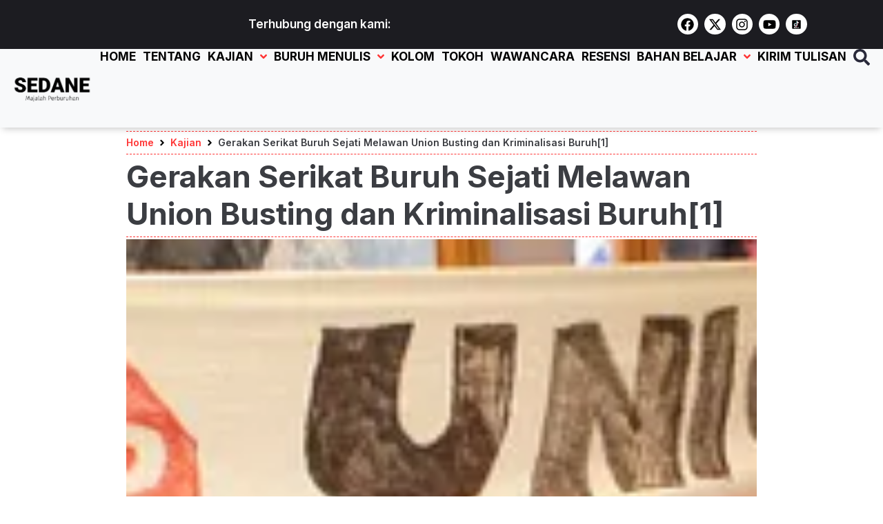

--- FILE ---
content_type: text/html; charset=UTF-8
request_url: https://majalahsedane.org/gerakan-serikat-buruh-sejati-melawan-union-busting-dan-kriminalisasi-buruh/
body_size: 33085
content:
<!DOCTYPE html><html lang="en-US" prefix="og: https://ogp.me/ns#"><head><meta charset="UTF-8"><link rel="profile" href="http://gmpg.org/xfn/11"><link rel="pingback" href="https://majalahsedane.org/xmlrpc.php"><meta name="viewport" content="width=device-width, initial-scale=1" /><style>html.sedane-loading, 
        body.sedane-loading { 
            overflow: hidden !important; 
            height: 100vh !important;
            margin: 0 !important;
        }
        
        #sedane-global-loader {
            position: fixed; 
            top: 0; left: 0; right: 0; bottom: 0;
            width: 100vw; height: 100dvh; 
            background-color: #ffffff; 
            z-index: 2147483647; 
            display: flex; justify-content: center; align-items: center;
            
            /* PERBAIKAN V107: TRANSISI SUPER CEPAT (0.15s) */
            /* Ini menghilangkan efek "kabut putih" yg mengganggu */
            transition: opacity 0.15s ease-out, visibility 0.15s;
            opacity: 1; visibility: visible;
            will-change: opacity;
        }

        .sedane-dots-loader { display: flex; gap: 10px; }
        .sedane-dot {
            width: 12px; height: 12px; background-color: #FF3535;
            border-radius: 50%; animation: sedane-dot-wave 0.8s infinite ease-in-out both;
        }
        .sedane-dot:nth-child(1) { animation-delay: -0.32s; }
        .sedane-dot:nth-child(2) { animation-delay: -0.16s; }
        @keyframes sedane-dot-wave {
            0%, 80%, 100% { transform: scale(0); opacity: 0.5; }
            40% { transform: scale(1); opacity: 1; }
        }

        .sedane-hide-loader { opacity: 0 !important; visibility: hidden !important; pointer-events: none !important; }</style><title>Gerakan Serikat Buruh Sejati Melawan Union Busting dan Kriminalisasi Buruh[1] - Sedane</title><meta name="robots" content="follow, index, max-snippet:-1, max-video-preview:-1, max-image-preview:large"/><link rel="canonical" href="https://majalahsedane.org/gerakan-serikat-buruh-sejati-melawan-union-busting-dan-kriminalisasi-buruh/" /><meta property="og:locale" content="en_US" /><meta property="og:type" content="article" /><meta property="og:title" content="Gerakan Serikat Buruh Sejati Melawan Union Busting dan Kriminalisasi Buruh[1] - Sedane" /><meta property="og:description" content="Oleh, Ismet Inoni Pengantar Tanpa terasa, sudah 14 (empat belas) tahun Undang-Undang Nomor 21 tahun 2000 tentang Serikat Pekerja/Serikat Buruh diundangkan atau disahkan. Tentu ini bukanlah waktu yang singkat, selama empat belas tahun sejak reformasi bergulir tidak banyak aturan perburuhan yang berpihak kepada kepentingan klas buruh diciptakan oleh penguasa di negeri ini. Hingga tahun ke-14 sejak [&hellip;]" /><meta property="og:url" content="https://majalahsedane.org/gerakan-serikat-buruh-sejati-melawan-union-busting-dan-kriminalisasi-buruh/" /><meta property="og:site_name" content="Majalah Sedane" /><meta property="article:tag" content="union bustring" /><meta property="article:section" content="Kajian" /><meta property="og:image" content="https://majalahsedane.org/wp-content/uploads/2018/09/cropped-Logo-Majalah-Sedane-center.png" /><meta property="og:image:secure_url" content="https://majalahsedane.org/wp-content/uploads/2018/09/cropped-Logo-Majalah-Sedane-center.png" /><meta property="og:image:width" content="1042" /><meta property="og:image:height" content="417" /><meta property="og:image:alt" content="Gerakan Serikat Buruh Sejati Melawan Union Busting  dan Kriminalisasi Buruh[1]" /><meta property="og:image:type" content="image/png" /><meta property="article:published_time" content="2016-04-22T15:45:10+07:00" /><meta name="twitter:card" content="summary_large_image" /><meta name="twitter:title" content="Gerakan Serikat Buruh Sejati Melawan Union Busting dan Kriminalisasi Buruh[1] - Sedane" /><meta name="twitter:description" content="Oleh, Ismet Inoni Pengantar Tanpa terasa, sudah 14 (empat belas) tahun Undang-Undang Nomor 21 tahun 2000 tentang Serikat Pekerja/Serikat Buruh diundangkan atau disahkan. Tentu ini bukanlah waktu yang singkat, selama empat belas tahun sejak reformasi bergulir tidak banyak aturan perburuhan yang berpihak kepada kepentingan klas buruh diciptakan oleh penguasa di negeri ini. Hingga tahun ke-14 sejak [&hellip;]" /><meta name="twitter:image" content="https://majalahsedane.org/wp-content/uploads/2018/09/cropped-Logo-Majalah-Sedane-center.png" /><meta name="twitter:label1" content="Written by" /><meta name="twitter:data1" content="Ismet Inoni" /><meta name="twitter:label2" content="Time to read" /><meta name="twitter:data2" content="12 minutes" /> <script type="application/ld+json" class="rank-math-schema">{"@context":"https://schema.org","@graph":[{"@type":"Organization","@id":"https://majalahsedane.org/#organization","name":"Sedane","url":"https://majalahsedane.org","logo":{"@type":"ImageObject","@id":"https://majalahsedane.org/#logo","url":"http://majalahsedane.org/wp-content/uploads/2018/09/cropped-Logo-Majalah-Sedane-center.png","contentUrl":"http://majalahsedane.org/wp-content/uploads/2018/09/cropped-Logo-Majalah-Sedane-center.png","caption":"Majalah Sedane","inLanguage":"en-US","width":"1042","height":"417"}},{"@type":"WebSite","@id":"https://majalahsedane.org/#website","url":"https://majalahsedane.org","name":"Majalah Sedane","publisher":{"@id":"https://majalahsedane.org/#organization"},"inLanguage":"en-US"},{"@type":"ImageObject","@id":"https://majalahsedane.org/wp-content/uploads/2016/04/stop-union-busting.png","url":"https://majalahsedane.org/wp-content/uploads/2016/04/stop-union-busting.png","width":"366","height":"132","inLanguage":"en-US"},{"@type":"BreadcrumbList","@id":"https://majalahsedane.org/gerakan-serikat-buruh-sejati-melawan-union-busting-dan-kriminalisasi-buruh/#breadcrumb","itemListElement":[{"@type":"ListItem","position":"1","item":{"@id":"https://majalahsedane.org","name":"Home"}},{"@type":"ListItem","position":"2","item":{"@id":"https://majalahsedane.org/gerakan-serikat-buruh-sejati-melawan-union-busting-dan-kriminalisasi-buruh/","name":"Gerakan Serikat Buruh Sejati Melawan Union Busting  dan Kriminalisasi Buruh[1]"}}]},{"@type":"WebPage","@id":"https://majalahsedane.org/gerakan-serikat-buruh-sejati-melawan-union-busting-dan-kriminalisasi-buruh/#webpage","url":"https://majalahsedane.org/gerakan-serikat-buruh-sejati-melawan-union-busting-dan-kriminalisasi-buruh/","name":"Gerakan Serikat Buruh Sejati Melawan Union Busting dan Kriminalisasi Buruh[1] - Sedane","datePublished":"2016-04-22T15:45:10+07:00","dateModified":"2016-04-22T15:45:10+07:00","isPartOf":{"@id":"https://majalahsedane.org/#website"},"primaryImageOfPage":{"@id":"https://majalahsedane.org/wp-content/uploads/2016/04/stop-union-busting.png"},"inLanguage":"en-US","breadcrumb":{"@id":"https://majalahsedane.org/gerakan-serikat-buruh-sejati-melawan-union-busting-dan-kriminalisasi-buruh/#breadcrumb"}},{"@type":"Person","@id":"https://majalahsedane.org/author/ismetinoni/","name":"Ismet Inoni","description":"Gabungan Serikat Buruh Indonesia (GSBI)","url":"https://majalahsedane.org/author/ismetinoni/","image":{"@type":"ImageObject","@id":"https://majalahsedane.org/wp-content/litespeed/avatar/457d7b599fe1f855a253a4ea50cc3d73.jpg?ver=1768896429","url":"https://majalahsedane.org/wp-content/litespeed/avatar/457d7b599fe1f855a253a4ea50cc3d73.jpg?ver=1768896429","caption":"Ismet Inoni","inLanguage":"en-US"}},{"@type":"NewsArticle","headline":"Gerakan Serikat Buruh Sejati Melawan Union Busting dan Kriminalisasi Buruh[1] - Sedane","datePublished":"2016-04-22T15:45:10+07:00","dateModified":"2016-04-22T15:45:10+07:00","author":{"@id":"https://majalahsedane.org/author/ismetinoni/","name":"Ismet Inoni"},"publisher":{"@id":"https://majalahsedane.org/#organization"},"description":"Oleh,\u00a0Ismet Inoni","name":"Gerakan Serikat Buruh Sejati Melawan Union Busting dan Kriminalisasi Buruh[1] - Sedane","@id":"https://majalahsedane.org/gerakan-serikat-buruh-sejati-melawan-union-busting-dan-kriminalisasi-buruh/#richSnippet","isPartOf":{"@id":"https://majalahsedane.org/gerakan-serikat-buruh-sejati-melawan-union-busting-dan-kriminalisasi-buruh/#webpage"},"image":{"@id":"https://majalahsedane.org/wp-content/uploads/2016/04/stop-union-busting.png"},"inLanguage":"en-US","mainEntityOfPage":{"@id":"https://majalahsedane.org/gerakan-serikat-buruh-sejati-melawan-union-busting-dan-kriminalisasi-buruh/#webpage"}}]}</script> <link rel='dns-prefetch' href='//www.googletagmanager.com' /><link rel='dns-prefetch' href='//fonts.googleapis.com' /><link rel='dns-prefetch' href='//cdnjs.cloudflare.com' /><link rel="alternate" type="application/rss+xml" title="Sedane &raquo; Feed" href="https://majalahsedane.org/feed/" /><link rel="alternate" type="application/rss+xml" title="Sedane &raquo; Comments Feed" href="https://majalahsedane.org/comments/feed/" /><link rel="alternate" title="oEmbed (JSON)" type="application/json+oembed" href="https://majalahsedane.org/wp-json/oembed/1.0/embed?url=https%3A%2F%2Fmajalahsedane.org%2Fgerakan-serikat-buruh-sejati-melawan-union-busting-dan-kriminalisasi-buruh%2F" /><link rel="alternate" title="oEmbed (XML)" type="text/xml+oembed" href="https://majalahsedane.org/wp-json/oembed/1.0/embed?url=https%3A%2F%2Fmajalahsedane.org%2Fgerakan-serikat-buruh-sejati-melawan-union-busting-dan-kriminalisasi-buruh%2F&#038;format=xml" /><style id='wp-img-auto-sizes-contain-inline-css' type='text/css'>img:is([sizes=auto i],[sizes^="auto," i]){contain-intrinsic-size:3000px 1500px}
/*# sourceURL=wp-img-auto-sizes-contain-inline-css */</style><link data-optimized="1" rel='stylesheet' id='wp-block-library-css' href='https://majalahsedane.org/wp-content/litespeed/css/b5a9ec57bda4b7d89bd2125c3c38cb4c.css?ver=9acf3' type='text/css' media='all' /><style id='classic-theme-styles-inline-css' type='text/css'>/*! This file is auto-generated */
.wp-block-button__link{color:#fff;background-color:#32373c;border-radius:9999px;box-shadow:none;text-decoration:none;padding:calc(.667em + 2px) calc(1.333em + 2px);font-size:1.125em}.wp-block-file__button{background:#32373c;color:#fff;text-decoration:none}
/*# sourceURL=/wp-includes/css/classic-themes.min.css */</style><link data-optimized="1" rel='stylesheet' id='jet-engine-frontend-css' href='https://majalahsedane.org/wp-content/litespeed/css/f4e8c2379dfeb3e97ca57617aeb58af9.css?ver=5bdfa' type='text/css' media='all' /><style id='global-styles-inline-css' type='text/css'>:root{--wp--preset--aspect-ratio--square: 1;--wp--preset--aspect-ratio--4-3: 4/3;--wp--preset--aspect-ratio--3-4: 3/4;--wp--preset--aspect-ratio--3-2: 3/2;--wp--preset--aspect-ratio--2-3: 2/3;--wp--preset--aspect-ratio--16-9: 16/9;--wp--preset--aspect-ratio--9-16: 9/16;--wp--preset--color--black: #000000;--wp--preset--color--cyan-bluish-gray: #abb8c3;--wp--preset--color--white: #ffffff;--wp--preset--color--pale-pink: #f78da7;--wp--preset--color--vivid-red: #cf2e2e;--wp--preset--color--luminous-vivid-orange: #ff6900;--wp--preset--color--luminous-vivid-amber: #fcb900;--wp--preset--color--light-green-cyan: #7bdcb5;--wp--preset--color--vivid-green-cyan: #00d084;--wp--preset--color--pale-cyan-blue: #8ed1fc;--wp--preset--color--vivid-cyan-blue: #0693e3;--wp--preset--color--vivid-purple: #9b51e0;--wp--preset--gradient--vivid-cyan-blue-to-vivid-purple: linear-gradient(135deg,rgb(6,147,227) 0%,rgb(155,81,224) 100%);--wp--preset--gradient--light-green-cyan-to-vivid-green-cyan: linear-gradient(135deg,rgb(122,220,180) 0%,rgb(0,208,130) 100%);--wp--preset--gradient--luminous-vivid-amber-to-luminous-vivid-orange: linear-gradient(135deg,rgb(252,185,0) 0%,rgb(255,105,0) 100%);--wp--preset--gradient--luminous-vivid-orange-to-vivid-red: linear-gradient(135deg,rgb(255,105,0) 0%,rgb(207,46,46) 100%);--wp--preset--gradient--very-light-gray-to-cyan-bluish-gray: linear-gradient(135deg,rgb(238,238,238) 0%,rgb(169,184,195) 100%);--wp--preset--gradient--cool-to-warm-spectrum: linear-gradient(135deg,rgb(74,234,220) 0%,rgb(151,120,209) 20%,rgb(207,42,186) 40%,rgb(238,44,130) 60%,rgb(251,105,98) 80%,rgb(254,248,76) 100%);--wp--preset--gradient--blush-light-purple: linear-gradient(135deg,rgb(255,206,236) 0%,rgb(152,150,240) 100%);--wp--preset--gradient--blush-bordeaux: linear-gradient(135deg,rgb(254,205,165) 0%,rgb(254,45,45) 50%,rgb(107,0,62) 100%);--wp--preset--gradient--luminous-dusk: linear-gradient(135deg,rgb(255,203,112) 0%,rgb(199,81,192) 50%,rgb(65,88,208) 100%);--wp--preset--gradient--pale-ocean: linear-gradient(135deg,rgb(255,245,203) 0%,rgb(182,227,212) 50%,rgb(51,167,181) 100%);--wp--preset--gradient--electric-grass: linear-gradient(135deg,rgb(202,248,128) 0%,rgb(113,206,126) 100%);--wp--preset--gradient--midnight: linear-gradient(135deg,rgb(2,3,129) 0%,rgb(40,116,252) 100%);--wp--preset--font-size--small: 13px;--wp--preset--font-size--medium: 20px;--wp--preset--font-size--large: 36px;--wp--preset--font-size--x-large: 42px;--wp--preset--spacing--20: 0.44rem;--wp--preset--spacing--30: 0.67rem;--wp--preset--spacing--40: 1rem;--wp--preset--spacing--50: 1.5rem;--wp--preset--spacing--60: 2.25rem;--wp--preset--spacing--70: 3.38rem;--wp--preset--spacing--80: 5.06rem;--wp--preset--shadow--natural: 6px 6px 9px rgba(0, 0, 0, 0.2);--wp--preset--shadow--deep: 12px 12px 50px rgba(0, 0, 0, 0.4);--wp--preset--shadow--sharp: 6px 6px 0px rgba(0, 0, 0, 0.2);--wp--preset--shadow--outlined: 6px 6px 0px -3px rgb(255, 255, 255), 6px 6px rgb(0, 0, 0);--wp--preset--shadow--crisp: 6px 6px 0px rgb(0, 0, 0);}:where(.is-layout-flex){gap: 0.5em;}:where(.is-layout-grid){gap: 0.5em;}body .is-layout-flex{display: flex;}.is-layout-flex{flex-wrap: wrap;align-items: center;}.is-layout-flex > :is(*, div){margin: 0;}body .is-layout-grid{display: grid;}.is-layout-grid > :is(*, div){margin: 0;}:where(.wp-block-columns.is-layout-flex){gap: 2em;}:where(.wp-block-columns.is-layout-grid){gap: 2em;}:where(.wp-block-post-template.is-layout-flex){gap: 1.25em;}:where(.wp-block-post-template.is-layout-grid){gap: 1.25em;}.has-black-color{color: var(--wp--preset--color--black) !important;}.has-cyan-bluish-gray-color{color: var(--wp--preset--color--cyan-bluish-gray) !important;}.has-white-color{color: var(--wp--preset--color--white) !important;}.has-pale-pink-color{color: var(--wp--preset--color--pale-pink) !important;}.has-vivid-red-color{color: var(--wp--preset--color--vivid-red) !important;}.has-luminous-vivid-orange-color{color: var(--wp--preset--color--luminous-vivid-orange) !important;}.has-luminous-vivid-amber-color{color: var(--wp--preset--color--luminous-vivid-amber) !important;}.has-light-green-cyan-color{color: var(--wp--preset--color--light-green-cyan) !important;}.has-vivid-green-cyan-color{color: var(--wp--preset--color--vivid-green-cyan) !important;}.has-pale-cyan-blue-color{color: var(--wp--preset--color--pale-cyan-blue) !important;}.has-vivid-cyan-blue-color{color: var(--wp--preset--color--vivid-cyan-blue) !important;}.has-vivid-purple-color{color: var(--wp--preset--color--vivid-purple) !important;}.has-black-background-color{background-color: var(--wp--preset--color--black) !important;}.has-cyan-bluish-gray-background-color{background-color: var(--wp--preset--color--cyan-bluish-gray) !important;}.has-white-background-color{background-color: var(--wp--preset--color--white) !important;}.has-pale-pink-background-color{background-color: var(--wp--preset--color--pale-pink) !important;}.has-vivid-red-background-color{background-color: var(--wp--preset--color--vivid-red) !important;}.has-luminous-vivid-orange-background-color{background-color: var(--wp--preset--color--luminous-vivid-orange) !important;}.has-luminous-vivid-amber-background-color{background-color: var(--wp--preset--color--luminous-vivid-amber) !important;}.has-light-green-cyan-background-color{background-color: var(--wp--preset--color--light-green-cyan) !important;}.has-vivid-green-cyan-background-color{background-color: var(--wp--preset--color--vivid-green-cyan) !important;}.has-pale-cyan-blue-background-color{background-color: var(--wp--preset--color--pale-cyan-blue) !important;}.has-vivid-cyan-blue-background-color{background-color: var(--wp--preset--color--vivid-cyan-blue) !important;}.has-vivid-purple-background-color{background-color: var(--wp--preset--color--vivid-purple) !important;}.has-black-border-color{border-color: var(--wp--preset--color--black) !important;}.has-cyan-bluish-gray-border-color{border-color: var(--wp--preset--color--cyan-bluish-gray) !important;}.has-white-border-color{border-color: var(--wp--preset--color--white) !important;}.has-pale-pink-border-color{border-color: var(--wp--preset--color--pale-pink) !important;}.has-vivid-red-border-color{border-color: var(--wp--preset--color--vivid-red) !important;}.has-luminous-vivid-orange-border-color{border-color: var(--wp--preset--color--luminous-vivid-orange) !important;}.has-luminous-vivid-amber-border-color{border-color: var(--wp--preset--color--luminous-vivid-amber) !important;}.has-light-green-cyan-border-color{border-color: var(--wp--preset--color--light-green-cyan) !important;}.has-vivid-green-cyan-border-color{border-color: var(--wp--preset--color--vivid-green-cyan) !important;}.has-pale-cyan-blue-border-color{border-color: var(--wp--preset--color--pale-cyan-blue) !important;}.has-vivid-cyan-blue-border-color{border-color: var(--wp--preset--color--vivid-cyan-blue) !important;}.has-vivid-purple-border-color{border-color: var(--wp--preset--color--vivid-purple) !important;}.has-vivid-cyan-blue-to-vivid-purple-gradient-background{background: var(--wp--preset--gradient--vivid-cyan-blue-to-vivid-purple) !important;}.has-light-green-cyan-to-vivid-green-cyan-gradient-background{background: var(--wp--preset--gradient--light-green-cyan-to-vivid-green-cyan) !important;}.has-luminous-vivid-amber-to-luminous-vivid-orange-gradient-background{background: var(--wp--preset--gradient--luminous-vivid-amber-to-luminous-vivid-orange) !important;}.has-luminous-vivid-orange-to-vivid-red-gradient-background{background: var(--wp--preset--gradient--luminous-vivid-orange-to-vivid-red) !important;}.has-very-light-gray-to-cyan-bluish-gray-gradient-background{background: var(--wp--preset--gradient--very-light-gray-to-cyan-bluish-gray) !important;}.has-cool-to-warm-spectrum-gradient-background{background: var(--wp--preset--gradient--cool-to-warm-spectrum) !important;}.has-blush-light-purple-gradient-background{background: var(--wp--preset--gradient--blush-light-purple) !important;}.has-blush-bordeaux-gradient-background{background: var(--wp--preset--gradient--blush-bordeaux) !important;}.has-luminous-dusk-gradient-background{background: var(--wp--preset--gradient--luminous-dusk) !important;}.has-pale-ocean-gradient-background{background: var(--wp--preset--gradient--pale-ocean) !important;}.has-electric-grass-gradient-background{background: var(--wp--preset--gradient--electric-grass) !important;}.has-midnight-gradient-background{background: var(--wp--preset--gradient--midnight) !important;}.has-small-font-size{font-size: var(--wp--preset--font-size--small) !important;}.has-medium-font-size{font-size: var(--wp--preset--font-size--medium) !important;}.has-large-font-size{font-size: var(--wp--preset--font-size--large) !important;}.has-x-large-font-size{font-size: var(--wp--preset--font-size--x-large) !important;}
:where(.wp-block-post-template.is-layout-flex){gap: 1.25em;}:where(.wp-block-post-template.is-layout-grid){gap: 1.25em;}
:where(.wp-block-term-template.is-layout-flex){gap: 1.25em;}:where(.wp-block-term-template.is-layout-grid){gap: 1.25em;}
:where(.wp-block-columns.is-layout-flex){gap: 2em;}:where(.wp-block-columns.is-layout-grid){gap: 2em;}
:root :where(.wp-block-pullquote){font-size: 1.5em;line-height: 1.6;}
/*# sourceURL=global-styles-inline-css */</style><link data-optimized="1" rel='stylesheet' id='font-awesome-css' href='https://majalahsedane.org/wp-content/litespeed/css/5a766876138e3ff0ab6042aef9098732.css?ver=76159' type='text/css' media='all' /><link data-optimized="1" rel='stylesheet' id='kava-parent-theme-style-css' href='https://majalahsedane.org/wp-content/litespeed/css/8e51fb6a5e4f2091ad3b388e344b829e.css?ver=d6330' type='text/css' media='all' /><link data-optimized="1" rel='stylesheet' id='magnific-popup-css' href='https://majalahsedane.org/wp-content/litespeed/css/97ce0cabc4981b0157645307433a3178.css?ver=8b66e' type='text/css' media='all' /><link data-optimized="1" rel='stylesheet' id='swiper-css' href='https://majalahsedane.org/wp-content/litespeed/css/ff63992c2fb3733761ac4856854a3e7f.css?ver=26d1a' type='text/css' media='all' /><link data-optimized="1" rel='stylesheet' id='kava-theme-style-css' href='https://majalahsedane.org/wp-content/litespeed/css/499c0209eafaa43b1e752aafb9d7f768.css?ver=778fb' type='text/css' media='all' /><link data-optimized="1" rel='stylesheet' id='kava-theme-main-style-css' href='https://majalahsedane.org/wp-content/litespeed/css/491162b497e355f109dd44354f3ab7a2.css?ver=c98f0' type='text/css' media='all' /><link data-optimized="1" rel='stylesheet' id='kava-theme-dynamic-style-css' href='https://majalahsedane.org/wp-content/litespeed/css/1cd47ecf86820332f58659a80ea09087.css?ver=31bcd' type='text/css' media='all' /><link data-optimized="1" rel='stylesheet' id='blog-layouts-module-css' href='https://majalahsedane.org/wp-content/litespeed/css/cfcaff8ece6f63bd4a8d29a9f660fac2.css?ver=b0800' type='text/css' media='all' /><link rel='stylesheet' id='cx-google-fonts-kava-css' href='//fonts.googleapis.com/css?family=Roboto%3A300%2C400%2C500%2C900%7CMontserrat%3A700&#038;subset=latin&#038;ver=6.9&#038;display=swap' type='text/css' media='all' /><link data-optimized="1" rel='stylesheet' id='jet-blocks-css' href='https://majalahsedane.org/wp-content/litespeed/css/738996d7581675500cbf5ed253295b14.css?ver=0b7a1' type='text/css' media='all' /><link data-optimized="1" rel='stylesheet' id='elementor-frontend-css' href='https://majalahsedane.org/wp-content/litespeed/css/cf37db884dbc7f485778f9fcec4de05c.css?ver=ed2a6' type='text/css' media='all' /><link data-optimized="1" rel='stylesheet' id='elementor-post-3289-css' href='https://majalahsedane.org/wp-content/litespeed/css/86be83d822a966923d0c6d62fd39b975.css?ver=7a5da' type='text/css' media='all' /><link data-optimized="1" rel='stylesheet' id='jet-blog-css' href='https://majalahsedane.org/wp-content/litespeed/css/4482fa2f8cd9c34d9ba37edcc950a7ed.css?ver=c6b28' type='text/css' media='all' /><link data-optimized="1" rel='stylesheet' id='font-awesome-5-all-css' href='https://majalahsedane.org/wp-content/litespeed/css/bbd9402ad13a4eded7e051c4ee999ea2.css?ver=f3c5e' type='text/css' media='all' /><link data-optimized="1" rel='stylesheet' id='font-awesome-4-shim-css' href='https://majalahsedane.org/wp-content/litespeed/css/c1ea977ef6fe3b1b1859aa4f7c0297fa.css?ver=31c86' type='text/css' media='all' /><link data-optimized="1" rel='stylesheet' id='elementor-post-13028-css' href='https://majalahsedane.org/wp-content/litespeed/css/34625355743adc45e40ce9d01bce2590.css?ver=3487c' type='text/css' media='all' /><link data-optimized="1" rel='stylesheet' id='elementor-post-11846-css' href='https://majalahsedane.org/wp-content/litespeed/css/7e3634af4fbdaa0617c7b6269ee47335.css?ver=9c84f' type='text/css' media='all' /><link data-optimized="1" rel='stylesheet' id='elementor-post-13224-css' href='https://majalahsedane.org/wp-content/litespeed/css/36af01b87c06e8f517d4e6a35097bc91.css?ver=2d037' type='text/css' media='all' /><link data-optimized="1" rel='stylesheet' id='elementor-post-3329-css' href='https://majalahsedane.org/wp-content/litespeed/css/3b36831a346d032113b8218b2e5b1986.css?ver=1276d' type='text/css' media='all' /><link data-optimized="1" rel='stylesheet' id='jet-theme-core-frontend-styles-css' href='https://majalahsedane.org/wp-content/litespeed/css/e5a757b90b3846f3bfe63d0590118bc9.css?ver=75465' type='text/css' media='all' /><link data-optimized="1" rel='stylesheet' id='jquery-chosen-css' href='https://majalahsedane.org/wp-content/litespeed/css/081dcfab2d693dd211ffae8675d2641c.css?ver=598aa' type='text/css' media='all' /><link data-optimized="1" rel='stylesheet' id='jet-search-css' href='https://majalahsedane.org/wp-content/litespeed/css/9da4d071aebba587bb5b4e34db323cb5.css?ver=54196' type='text/css' media='all' /><link data-optimized="1" rel='stylesheet' id='dashicons-css' href='https://majalahsedane.org/wp-content/litespeed/css/dd0331c4b8c484e6c71279e549a3994f.css?ver=14480' type='text/css' media='all' /><link data-optimized="1" rel='stylesheet' id='multiple-authors-widget-css-css' href='https://majalahsedane.org/wp-content/litespeed/css/193de86cce9c770f1faaa2f484dd9a06.css?ver=e1c77' type='text/css' media='all' /><style id='multiple-authors-widget-css-inline-css' type='text/css'>:root { --ppa-color-scheme: #e0ccb3; --ppa-color-scheme-active: #b3a38f; }
/*# sourceURL=multiple-authors-widget-css-inline-css */</style><link rel='stylesheet' id='multiple-authors-fontawesome-css' href='https://cdnjs.cloudflare.com/ajax/libs/font-awesome/6.7.1/css/all.min.css?ver=4.10.1' type='text/css' media='all' /><link rel='stylesheet' id='elementor-gf-inter-css' href='https://fonts.googleapis.com/css?family=Inter:100,100italic,200,200italic,300,300italic,400,400italic,500,500italic,600,600italic,700,700italic,800,800italic,900,900italic&#038;display=auto' type='text/css' media='all' /> <script type="text/javascript" src="https://majalahsedane.org/wp-includes/js/jquery/jquery.min.js?ver=3.7.1" id="jquery-core-js"></script> <script type="text/javascript" src="https://majalahsedane.org/wp-includes/js/jquery/jquery-migrate.min.js?ver=3.4.1" id="jquery-migrate-js"></script> <script type="text/javascript" src="https://majalahsedane.org/wp-includes/js/imagesloaded.min.js?ver=6.9" id="imagesLoaded-js"></script> <script type="text/javascript" src="https://majalahsedane.org/wp-content/plugins/elementor/assets/lib/font-awesome/js/v4-shims.min.js?ver=3.34.2" id="font-awesome-4-shim-js"></script> 
 <script type="text/javascript" src="https://www.googletagmanager.com/gtag/js?id=GT-K4669J7" id="google_gtagjs-js" async></script> <script type="text/javascript" id="google_gtagjs-js-after">/*  */
window.dataLayer = window.dataLayer || [];function gtag(){dataLayer.push(arguments);}
gtag("set","linker",{"domains":["majalahsedane.org"]});
gtag("js", new Date());
gtag("set", "developer_id.dZTNiMT", true);
gtag("config", "GT-K4669J7", {"googlesitekit_post_type":"post","googlesitekit_post_date":"20160422","googlesitekit_post_categories":"Kajian"});
//# sourceURL=google_gtagjs-js-after
/*  */</script> <link rel="https://api.w.org/" href="https://majalahsedane.org/wp-json/" /><link rel="alternate" title="JSON" type="application/json" href="https://majalahsedane.org/wp-json/wp/v2/posts/262" /><link rel="EditURI" type="application/rsd+xml" title="RSD" href="https://majalahsedane.org/xmlrpc.php?rsd" /><meta name="generator" content="WordPress 6.9" /><link rel='shortlink' href='https://majalahsedane.org/?p=262' /><meta name="generator" content="Site Kit by Google 1.170.0" /><meta name="generator" content="Elementor 3.34.2; features: e_font_icon_svg, additional_custom_breakpoints; settings: css_print_method-external, google_font-enabled, font_display-auto"><style>.e-con.e-parent:nth-of-type(n+4):not(.e-lazyloaded):not(.e-no-lazyload),
				.e-con.e-parent:nth-of-type(n+4):not(.e-lazyloaded):not(.e-no-lazyload) * {
					background-image: none !important;
				}
				@media screen and (max-height: 1024px) {
					.e-con.e-parent:nth-of-type(n+3):not(.e-lazyloaded):not(.e-no-lazyload),
					.e-con.e-parent:nth-of-type(n+3):not(.e-lazyloaded):not(.e-no-lazyload) * {
						background-image: none !important;
					}
				}
				@media screen and (max-height: 640px) {
					.e-con.e-parent:nth-of-type(n+2):not(.e-lazyloaded):not(.e-no-lazyload),
					.e-con.e-parent:nth-of-type(n+2):not(.e-lazyloaded):not(.e-no-lazyload) * {
						background-image: none !important;
					}
				}</style><link rel="icon" href="https://majalahsedane.org/wp-content/uploads/2017/04/LIPS_Logo.pdf-150x150.jpg" sizes="32x32" /><link rel="icon" href="https://majalahsedane.org/wp-content/uploads/2017/04/LIPS_Logo.pdf.jpg" sizes="192x192" /><link rel="apple-touch-icon" href="https://majalahsedane.org/wp-content/uploads/2017/04/LIPS_Logo.pdf.jpg" /><meta name="msapplication-TileImage" content="https://majalahsedane.org/wp-content/uploads/2017/04/LIPS_Logo.pdf.jpg" /></head><body class="wp-singular post-template post-template-elementor_header_footer single single-post postid-262 single-format-standard wp-custom-logo wp-theme-kava wp-child-theme-kava-child jet-theme-core jet-theme-core--has-template jet-theme-core--has-header jet-theme-core--has-body jet-theme-core--has-footer sedane-loading group-blog layout-fullwidth blog-default sidebar_enabled position-one-right-sidebar sidebar-1-3 jet-engine-optimized-dom elementor-default elementor-kit-3289"><div id="sedane-global-loader"><div class="sedane-dots-loader"><div class="sedane-dot"></div><div class="sedane-dot"></div><div class="sedane-dot"></div></div></div><div id="jet-theme-core-document" class="jet-theme-core-document jet-theme-core-document--elementor-content-type"><div class="jet-theme-core-document__inner"><header id="jet-theme-core-header" class="jet-theme-core-location jet-theme-core-location--header-location"><div class="jet-theme-core-location__inner"><div data-elementor-type="jet_header" data-elementor-id="13028" class="elementor elementor-13028" data-elementor-post-type="jet-theme-core"><div class="elementor-element elementor-element-46e2d4d e-con-full e-flex e-con e-parent" data-id="46e2d4d" data-element_type="container" data-settings="{&quot;background_background&quot;:&quot;classic&quot;}"><div class="elementor-element elementor-element-3cd21d0 e-con-full e-flex e-con e-child" data-id="3cd21d0" data-element_type="container"></div><div class="elementor-element elementor-element-f5af6ca e-con-full e-flex e-con e-child" data-id="f5af6ca" data-element_type="container"><div class="elementor-element elementor-element-e1d1f6b elementor-widget elementor-widget-heading" data-id="e1d1f6b" data-element_type="widget" data-widget_type="heading.default"><h2 class="elementor-heading-title elementor-size-default">Terhubung dengan kami:</h2></div></div><div class="elementor-element elementor-element-cb30a46 e-con-full e-flex e-con e-child" data-id="cb30a46" data-element_type="container"><div class="elementor-element elementor-element-97fe126 e-grid-align-right e-grid-align-mobile-left elementor-grid-mobile-0 elementor-widget__width-auto elementor-shape-rounded elementor-grid-0 elementor-widget elementor-widget-social-icons" data-id="97fe126" data-element_type="widget" data-widget_type="social-icons.default"><div class="elementor-social-icons-wrapper elementor-grid" role="list">
<span class="elementor-grid-item" role="listitem">
<a class="elementor-icon elementor-social-icon elementor-social-icon-facebook elementor-repeater-item-77d008c" href="https://www.facebook.com/perburuhan.sedane" target="_blank">
<span class="elementor-screen-only">Facebook</span>
<svg aria-hidden="true" class="e-font-icon-svg e-fab-facebook" viewBox="0 0 512 512" xmlns="http://www.w3.org/2000/svg"><path d="M504 256C504 119 393 8 256 8S8 119 8 256c0 123.78 90.69 226.38 209.25 245V327.69h-63V256h63v-54.64c0-62.15 37-96.48 93.67-96.48 27.14 0 55.52 4.84 55.52 4.84v61h-31.28c-30.8 0-40.41 19.12-40.41 38.73V256h68.78l-11 71.69h-57.78V501C413.31 482.38 504 379.78 504 256z"></path></svg>					</a>
</span>
<span class="elementor-grid-item" role="listitem">
<a class="elementor-icon elementor-social-icon elementor-social-icon-x-twitter elementor-repeater-item-e272c9f" href="https://x.com/LIPSedane" target="_blank">
<span class="elementor-screen-only">X-twitter</span>
<svg aria-hidden="true" class="e-font-icon-svg e-fab-x-twitter" viewBox="0 0 512 512" xmlns="http://www.w3.org/2000/svg"><path d="M389.2 48h70.6L305.6 224.2 487 464H345L233.7 318.6 106.5 464H35.8L200.7 275.5 26.8 48H172.4L272.9 180.9 389.2 48zM364.4 421.8h39.1L151.1 88h-42L364.4 421.8z"></path></svg>					</a>
</span>
<span class="elementor-grid-item" role="listitem">
<a class="elementor-icon elementor-social-icon elementor-social-icon-instagram elementor-repeater-item-d0d53a8" href="https://www.instagram.com/majalah.sedane/" target="_blank">
<span class="elementor-screen-only">Instagram</span>
<svg aria-hidden="true" class="e-font-icon-svg e-fab-instagram" viewBox="0 0 448 512" xmlns="http://www.w3.org/2000/svg"><path d="M224.1 141c-63.6 0-114.9 51.3-114.9 114.9s51.3 114.9 114.9 114.9S339 319.5 339 255.9 287.7 141 224.1 141zm0 189.6c-41.1 0-74.7-33.5-74.7-74.7s33.5-74.7 74.7-74.7 74.7 33.5 74.7 74.7-33.6 74.7-74.7 74.7zm146.4-194.3c0 14.9-12 26.8-26.8 26.8-14.9 0-26.8-12-26.8-26.8s12-26.8 26.8-26.8 26.8 12 26.8 26.8zm76.1 27.2c-1.7-35.9-9.9-67.7-36.2-93.9-26.2-26.2-58-34.4-93.9-36.2-37-2.1-147.9-2.1-184.9 0-35.8 1.7-67.6 9.9-93.9 36.1s-34.4 58-36.2 93.9c-2.1 37-2.1 147.9 0 184.9 1.7 35.9 9.9 67.7 36.2 93.9s58 34.4 93.9 36.2c37 2.1 147.9 2.1 184.9 0 35.9-1.7 67.7-9.9 93.9-36.2 26.2-26.2 34.4-58 36.2-93.9 2.1-37 2.1-147.8 0-184.8zM398.8 388c-7.8 19.6-22.9 34.7-42.6 42.6-29.5 11.7-99.5 9-132.1 9s-102.7 2.6-132.1-9c-19.6-7.8-34.7-22.9-42.6-42.6-11.7-29.5-9-99.5-9-132.1s-2.6-102.7 9-132.1c7.8-19.6 22.9-34.7 42.6-42.6 29.5-11.7 99.5-9 132.1-9s102.7-2.6 132.1 9c19.6 7.8 34.7 22.9 42.6 42.6 11.7 29.5 9 99.5 9 132.1s2.7 102.7-9 132.1z"></path></svg>					</a>
</span>
<span class="elementor-grid-item" role="listitem">
<a class="elementor-icon elementor-social-icon elementor-social-icon-youtube elementor-repeater-item-e8bdcbb" href="https://www.youtube.com/@lipsedane" target="_blank">
<span class="elementor-screen-only">Youtube</span>
<svg aria-hidden="true" class="e-font-icon-svg e-fab-youtube" viewBox="0 0 576 512" xmlns="http://www.w3.org/2000/svg"><path d="M549.655 124.083c-6.281-23.65-24.787-42.276-48.284-48.597C458.781 64 288 64 288 64S117.22 64 74.629 75.486c-23.497 6.322-42.003 24.947-48.284 48.597-11.412 42.867-11.412 132.305-11.412 132.305s0 89.438 11.412 132.305c6.281 23.65 24.787 41.5 48.284 47.821C117.22 448 288 448 288 448s170.78 0 213.371-11.486c23.497-6.321 42.003-24.171 48.284-47.821 11.412-42.867 11.412-132.305 11.412-132.305s0-89.438-11.412-132.305zm-317.51 213.508V175.185l142.739 81.205-142.739 81.201z"></path></svg>					</a>
</span>
<span class="elementor-grid-item" role="listitem">
<a class="elementor-icon elementor-social-icon elementor-social-icon- elementor-repeater-item-38fa1e2" href="https://www.tiktok.com/@majalah.sedane" target="_blank">
<span class="elementor-screen-only"></span>
<svg xmlns="http://www.w3.org/2000/svg" height="800" width="1200" viewBox="-37.5 -62.5 325 375"><path clip-rule="evenodd" d="M25 0h200c13.808 0 25 11.192 25 25v200c0 13.808-11.192 25-25 25H25c-13.808 0-25-11.192-25-25V25C0 11.192 11.192 0 25 0z" fill-rule="evenodd" fill="#010101"></path><path clip-rule="evenodd" d="M156.98 230c7.607 0 13.774-6.117 13.774-13.662 0-7.545-6.167-13.663-13.774-13.663h-2.075c7.607 0 13.774 6.118 13.774 13.663S162.512 230 154.905 230z" fill-rule="evenodd" fill="#EE1D51"></path><path clip-rule="evenodd" d="M154.717 202.675h-2.075c-7.607 0-13.775 6.118-13.775 13.663S145.035 230 152.642 230h2.075c-7.608 0-13.775-6.117-13.775-13.662 0-7.545 6.167-13.663 13.775-13.663z" fill-rule="evenodd" fill="#66C8CF"></path><ellipse ry="6.643" rx="6.699" clip-rule="evenodd" fill-rule="evenodd" fill="#010101" cy="216.338" cx="154.811"></ellipse><path clip-rule="evenodd" d="M50 196.5v6.925h8.112v26.388h8.115v-26.201h6.603l2.264-7.112zm66.415 0v6.925h8.112v26.388h8.115v-26.201h6.603l2.264-7.112zm-39.81 3.93c0-2.17 1.771-3.93 3.959-3.93 2.19 0 3.963 1.76 3.963 3.93s-1.772 3.93-3.963 3.93c-2.188-.001-3.959-1.76-3.959-3.93zm0 6.738h7.922v22.645h-7.922zM87.924 196.5v33.313h7.925v-8.608l2.453-2.248L106.037 230h8.49l-11.133-16.095 10-9.733h-9.622l-7.923 7.86V196.5zm85.47 0v33.313h7.926v-8.608l2.452-2.248L191.509 230H200l-11.133-16.095 10-9.733h-9.622l-7.925 7.86V196.5z" fill-rule="evenodd" fill="#FFF"></path><path clip-rule="evenodd" d="M161.167 81.186c10.944 7.819 24.352 12.42 38.832 12.42V65.755a39.26 39.26 0 01-8.155-.853v21.923c-14.479 0-27.885-4.601-38.832-12.42v56.835c0 28.432-23.06 51.479-51.505 51.479-10.613 0-20.478-3.207-28.673-8.707C82.187 183.57 95.23 189.5 109.66 189.5c28.447 0 51.508-23.047 51.508-51.48V81.186zm10.06-28.098c-5.593-6.107-9.265-14-10.06-22.726V26.78h-7.728c1.945 11.09 8.58 20.565 17.788 26.308zm-80.402 99.107a23.445 23.445 0 01-4.806-14.256c0-13.004 10.548-23.547 23.561-23.547a23.6 23.6 0 017.147 1.103V87.022a51.97 51.97 0 00-8.152-.469v22.162a23.619 23.619 0 00-7.15-1.103c-13.013 0-23.56 10.543-23.56 23.548 0 9.195 5.272 17.157 12.96 21.035z" fill-rule="evenodd" fill="#EE1D52"></path><path clip-rule="evenodd" d="M153.012 74.405c10.947 7.819 24.353 12.42 38.832 12.42V64.902c-8.082-1.72-15.237-5.942-20.617-11.814-9.208-5.743-15.843-15.218-17.788-26.308H133.14v111.239c-.046 12.968-10.576 23.468-23.561 23.468-7.652 0-14.45-3.645-18.755-9.292-7.688-3.878-12.96-11.84-12.96-21.035 0-13.005 10.547-23.548 23.56-23.548 2.493 0 4.896.388 7.15 1.103V86.553c-27.945.577-50.42 23.399-50.42 51.467 0 14.011 5.597 26.713 14.68 35.993 8.195 5.5 18.06 8.707 28.673 8.707 28.445 0 51.505-23.048 51.505-51.479z" fill-rule="evenodd" fill="#FFF"></path><path clip-rule="evenodd" d="M191.844 64.902v-5.928a38.84 38.84 0 01-20.617-5.887 38.948 38.948 0 0020.617 11.815zM153.439 26.78a39.524 39.524 0 01-.427-3.198V20h-28.028v111.24c-.045 12.967-10.574 23.467-23.56 23.467-3.813 0-7.412-.904-10.6-2.512 4.305 5.647 11.103 9.292 18.755 9.292 12.984 0 23.515-10.5 23.561-23.468V26.78zm-44.864 59.773v-6.311a51.97 51.97 0 00-7.067-.479C73.06 79.763 50 102.811 50 131.24c0 17.824 9.063 33.532 22.835 42.772-9.083-9.28-14.68-21.982-14.68-35.993 0-28.067 22.474-50.889 50.42-51.466z" fill-rule="evenodd" fill="#69C9D0"></path><path clip-rule="evenodd" d="M154.904 230c7.607 0 13.775-6.117 13.775-13.662 0-7.545-6.168-13.663-13.775-13.663h-.188c-7.607 0-13.774 6.118-13.774 13.663S147.109 230 154.716 230zm-6.792-13.662c0-3.67 3-6.643 6.7-6.643 3.697 0 6.697 2.973 6.697 6.643s-3 6.645-6.697 6.645c-3.7-.001-6.7-2.975-6.7-6.645z" fill-rule="evenodd" fill="#FFF"></path></svg>					</a>
</span></div></div></div><div class="elementor-element elementor-element-3e09c7b e-con-full e-flex e-con e-child" data-id="3e09c7b" data-element_type="container"></div></div><div class="elementor-element elementor-element-1997877 e-con-full e-flex e-con e-parent" data-id="1997877" data-element_type="container" data-settings="{&quot;background_background&quot;:&quot;classic&quot;,&quot;motion_fx_motion_fx_mouse&quot;:&quot;yes&quot;,&quot;sticky&quot;:&quot;top&quot;,&quot;sticky_parent&quot;:&quot;yes&quot;,&quot;sticky_on&quot;:[&quot;desktop&quot;,&quot;tablet&quot;,&quot;mobile&quot;],&quot;sticky_offset&quot;:0,&quot;sticky_effects_offset&quot;:0,&quot;sticky_anchor_link_offset&quot;:0}"><div class="elementor-element elementor-element-f883b65 e-con-full e-flex e-con e-child" data-id="f883b65" data-element_type="container" data-settings="{&quot;background_background&quot;:&quot;classic&quot;}"></div><div class="elementor-element elementor-element-e63b917 e-con-full e-flex e-con e-child" data-id="e63b917" data-element_type="container"><div class="elementor-element elementor-element-1b84a65 elementor-widget elementor-widget-theme-site-logo elementor-widget-image" data-id="1b84a65" data-element_type="widget" data-widget_type="theme-site-logo.default">
<a href="https://majalahsedane.org">
<img width="1042" height="417" src="https://majalahsedane.org/wp-content/uploads/2018/09/cropped-Logo-Majalah-Sedane-center.png.webp" class="attachment-kava-thumb-l size-kava-thumb-l wp-image-12300" alt="" srcset="https://majalahsedane.org/wp-content/uploads/2018/09/cropped-Logo-Majalah-Sedane-center.png.webp 1042w, https://majalahsedane.org/wp-content/uploads/2018/09/cropped-Logo-Majalah-Sedane-center-300x120.png.webp 300w, https://majalahsedane.org/wp-content/uploads/2018/09/cropped-Logo-Majalah-Sedane-center-1024x410.png.webp 1024w, https://majalahsedane.org/wp-content/uploads/2018/09/cropped-Logo-Majalah-Sedane-center-768x307.png.webp 768w, https://majalahsedane.org/wp-content/uploads/2018/09/cropped-Logo-Majalah-Sedane-center-600x240.png.webp 600w" sizes="(max-width: 1042px) 100vw, 1042px" />				</a></div></div><div class="elementor-element elementor-element-c704743 e-con-full e-flex e-con e-child" data-id="c704743" data-element_type="container" data-settings="{&quot;background_background&quot;:&quot;classic&quot;}"><div class="elementor-element elementor-element-e6f9851 jet-nav-align-space-between elementor-widget__width-inherit elementor-widget elementor-widget-jet-nav-menu" data-id="e6f9851" data-element_type="widget" data-widget_type="jet-nav-menu.default"><div class="elementor-widget-container"><nav class="jet-nav-wrap m-layout-tablet"><div class="menu-header-container"><div class="jet-nav m-layout-tablet jet-nav--horizontal"><div class="menu-item menu-item-type-post_type menu-item-object-page menu-item-home jet-nav__item-13725 jet-nav__item"><a href="https://majalahsedane.org/" class="menu-item-link menu-item-link-depth-0 menu-item-link-top"><span class="jet-nav-link-text">Home</span></a></div><div class="menu-item menu-item-type-post_type menu-item-object-page jet-nav__item-13753 jet-nav__item"><a href="https://majalahsedane.org/tentang/" class="menu-item-link menu-item-link-depth-0 menu-item-link-top"><span class="jet-nav-link-text">Tentang</span></a></div><div class="menu-item menu-item-type-taxonomy menu-item-object-category current-post-ancestor current-menu-parent current-post-parent menu-item-has-children jet-nav__item-13722 jet-nav__item"><a href="https://majalahsedane.org/category/kajian/" class="menu-item-link menu-item-link-depth-0 menu-item-link-top"><span class="jet-nav-link-text">Kajian</span><div class="jet-nav-arrow"><svg aria-hidden="true" class="e-font-icon-svg e-fa-angle-down" viewBox="0 0 320 512" xmlns="http://www.w3.org/2000/svg"><path d="M143 352.3L7 216.3c-9.4-9.4-9.4-24.6 0-33.9l22.6-22.6c9.4-9.4 24.6-9.4 33.9 0l96.4 96.4 96.4-96.4c9.4-9.4 24.6-9.4 33.9 0l22.6 22.6c9.4 9.4 9.4 24.6 0 33.9l-136 136c-9.2 9.4-24.4 9.4-33.8 0z"></path></svg></div></a><div  class="jet-nav__sub jet-nav-depth-0"><div class="menu-item menu-item-type-taxonomy menu-item-object-category jet-nav__item-13732 jet-nav__item jet-nav-item-sub"><a href="https://majalahsedane.org/category/kajian/dinamika-perburuhan/" class="menu-item-link menu-item-link-depth-1 menu-item-link-sub"><span class="jet-nav-link-text">Dinamika Perburuhan</span></a></div></div></div><div class="menu-item menu-item-type-taxonomy menu-item-object-category menu-item-has-children jet-nav__item-13740 jet-nav__item"><a href="https://majalahsedane.org/category/buruhmenulis/" class="menu-item-link menu-item-link-depth-0 menu-item-link-top"><span class="jet-nav-link-text">Buruh Menulis</span><div class="jet-nav-arrow"><svg aria-hidden="true" class="e-font-icon-svg e-fa-angle-down" viewBox="0 0 320 512" xmlns="http://www.w3.org/2000/svg"><path d="M143 352.3L7 216.3c-9.4-9.4-9.4-24.6 0-33.9l22.6-22.6c9.4-9.4 24.6-9.4 33.9 0l96.4 96.4 96.4-96.4c9.4-9.4 24.6-9.4 33.9 0l22.6 22.6c9.4 9.4 9.4 24.6 0 33.9l-136 136c-9.2 9.4-24.4 9.4-33.8 0z"></path></svg></div></a><div  class="jet-nav__sub jet-nav-depth-0"><div class="menu-item menu-item-type-taxonomy menu-item-object-category jet-nav__item-13742 jet-nav__item jet-nav-item-sub"><a href="https://majalahsedane.org/category/sastra-buruh/" class="menu-item-link menu-item-link-depth-1 menu-item-link-sub"><span class="jet-nav-link-text">Sastra Buruh</span></a></div></div></div><div class="menu-item menu-item-type-taxonomy menu-item-object-category jet-nav__item-13744 jet-nav__item"><a href="https://majalahsedane.org/category/kolom/" class="menu-item-link menu-item-link-depth-0 menu-item-link-top"><span class="jet-nav-link-text">Kolom</span></a></div><div class="menu-item menu-item-type-taxonomy menu-item-object-category jet-nav__item-13741 jet-nav__item"><a href="https://majalahsedane.org/category/tokoh/" class="menu-item-link menu-item-link-depth-0 menu-item-link-top"><span class="jet-nav-link-text">Tokoh</span></a></div><div class="menu-item menu-item-type-taxonomy menu-item-object-category jet-nav__item-13743 jet-nav__item"><a href="https://majalahsedane.org/category/wawancara/" class="menu-item-link menu-item-link-depth-0 menu-item-link-top"><span class="jet-nav-link-text">Wawancara</span></a></div><div class="menu-item menu-item-type-taxonomy menu-item-object-category jet-nav__item-13720 jet-nav__item"><a href="https://majalahsedane.org/category/resensi/" class="menu-item-link menu-item-link-depth-0 menu-item-link-top"><span class="jet-nav-link-text">Resensi</span></a></div><div class="menu-item menu-item-type-taxonomy menu-item-object-category menu-item-has-children jet-nav__item-13728 jet-nav__item"><a href="https://majalahsedane.org/category/bahan-belajar/" class="menu-item-link menu-item-link-depth-0 menu-item-link-top"><span class="jet-nav-link-text">Bahan Belajar</span><div class="jet-nav-arrow"><svg aria-hidden="true" class="e-font-icon-svg e-fa-angle-down" viewBox="0 0 320 512" xmlns="http://www.w3.org/2000/svg"><path d="M143 352.3L7 216.3c-9.4-9.4-9.4-24.6 0-33.9l22.6-22.6c9.4-9.4 24.6-9.4 33.9 0l96.4 96.4 96.4-96.4c9.4-9.4 24.6-9.4 33.9 0l22.6 22.6c9.4 9.4 9.4 24.6 0 33.9l-136 136c-9.2 9.4-24.4 9.4-33.8 0z"></path></svg></div></a><div  class="jet-nav__sub jet-nav-depth-0"><div class="menu-item menu-item-type-taxonomy menu-item-object-category jet-nav__item-13723 jet-nav__item jet-nav-item-sub"><a href="https://majalahsedane.org/category/kamus-buruh/" class="menu-item-link menu-item-link-depth-1 menu-item-link-sub"><span class="jet-nav-link-text">Kamus Buruh</span></a></div><div class="menu-item menu-item-type-custom menu-item-object-custom jet-nav__item-13727 jet-nav__item jet-nav-item-sub"><a href="https://archive.org/details/@sedane" class="menu-item-link menu-item-link-depth-1 menu-item-link-sub"><span class="jet-nav-link-text">Arsip</span></a></div></div></div><div class="menu-item menu-item-type-post_type menu-item-object-page jet-nav__item-13755 jet-nav__item"><a href="https://majalahsedane.org/kirim-tulisan/" class="menu-item-link menu-item-link-depth-0 menu-item-link-top"><span class="jet-nav-link-text">Kirim tulisan</span></a></div></div></div></nav></div></div></div><div class="elementor-element elementor-element-bbd324f e-con-full e-flex e-con e-child" data-id="bbd324f" data-element_type="container" data-settings="{&quot;background_background&quot;:&quot;classic&quot;}"><div class="elementor-element elementor-element-dc9e675 elementor-widget-mobile__width-auto elementor-widget-tablet__width-auto elementor-widget__width-auto elementor-widget elementor-widget-jet-search" data-id="dc9e675" data-element_type="widget" data-widget_type="jet-search.default"><div class="elementor-widget-container"><div class="elementor-jet-search jet-blocks"><div class="jet-search"><div class="jet-search__popup jet-search__popup--move-up-effect"><div class="jet-search__popup-content"><form role="search" method="get" class="jet-search__form" action="https://majalahsedane.org/">
<label class="jet-search__label">
<span class="screen-reader-text">Search &hellip;</span>
<input type="search" class="jet-search__field"  placeholder="Search &hellip;" value="" name="s" aria-label="Search &hellip;" />
</label>
<input type="hidden" name="post_type" value="product" /></form><button type="button" class="jet-search__popup-close" aria-label="Search &hellip;"><span class="jet-search__popup-close-icon jet-blocks-icon"><svg aria-hidden="true" class="e-font-icon-svg e-far-window-close" viewBox="0 0 512 512" xmlns="http://www.w3.org/2000/svg"><path d="M464 32H48C21.5 32 0 53.5 0 80v352c0 26.5 21.5 48 48 48h416c26.5 0 48-21.5 48-48V80c0-26.5-21.5-48-48-48zm0 394c0 3.3-2.7 6-6 6H54c-3.3 0-6-2.7-6-6V86c0-3.3 2.7-6 6-6h404c3.3 0 6 2.7 6 6v340zM356.5 194.6L295.1 256l61.4 61.4c4.6 4.6 4.6 12.1 0 16.8l-22.3 22.3c-4.6 4.6-12.1 4.6-16.8 0L256 295.1l-61.4 61.4c-4.6 4.6-12.1 4.6-16.8 0l-22.3-22.3c-4.6-4.6-4.6-12.1 0-16.8l61.4-61.4-61.4-61.4c-4.6-4.6-4.6-12.1 0-16.8l22.3-22.3c4.6-4.6 12.1-4.6 16.8 0l61.4 61.4 61.4-61.4c4.6-4.6 12.1-4.6 16.8 0l22.3 22.3c4.7 4.6 4.7 12.1 0 16.8z"></path></svg></span></button></div></div><div class="jet-search__popup-trigger-container">
<button type="button" class="jet-search__popup-trigger" title="Search &hellip;"><span class="jet-search__popup-trigger-icon jet-blocks-icon"><svg aria-hidden="true" class="e-font-icon-svg e-fas-search" viewBox="0 0 512 512" xmlns="http://www.w3.org/2000/svg"><path d="M505 442.7L405.3 343c-4.5-4.5-10.6-7-17-7H372c27.6-35.3 44-79.7 44-128C416 93.1 322.9 0 208 0S0 93.1 0 208s93.1 208 208 208c48.3 0 92.7-16.4 128-44v16.3c0 6.4 2.5 12.5 7 17l99.7 99.7c9.4 9.4 24.6 9.4 33.9 0l28.3-28.3c9.4-9.4 9.4-24.6.1-34zM208 336c-70.7 0-128-57.2-128-128 0-70.7 57.2-128 128-128 70.7 0 128 57.2 128 128 0 70.7-57.2 128-128 128z"></path></svg></span></button></div></div></div></div></div></div><div class="elementor-element elementor-element-38242d5 e-con-full e-flex e-con e-child" data-id="38242d5" data-element_type="container" data-settings="{&quot;background_background&quot;:&quot;classic&quot;}"></div></div></div></div></header><main id="jet-theme-core-single" class="jet-theme-core-location jet-theme-core-location--single-location"><div class="jet-theme-core-location__inner"><div data-elementor-type="jet_single" data-elementor-id="11846" class="elementor elementor-11846" data-elementor-post-type="jet-theme-core"><div class="elementor-element elementor-element-afcb923 e-con-full e-flex e-con e-parent" data-id="afcb923" data-element_type="container"><div class="elementor-element elementor-element-fa33f58 e-con-full e-flex e-con e-child" data-id="fa33f58" data-element_type="container"></div><div class="elementor-element elementor-element-01a6311 e-con-full e-flex e-con e-child" data-id="01a6311" data-element_type="container"><div class="elementor-element elementor-element-c41748e elementor-widget-mobile__width-inherit elementor-widget elementor-widget-spacer" data-id="c41748e" data-element_type="widget" data-widget_type="spacer.default"><div class="elementor-spacer"><div class="elementor-spacer-inner"></div></div></div><div class="elementor-element elementor-element-643b7e1 e-con-full sedane-scroll-x e-flex e-con e-child" data-id="643b7e1" data-element_type="container"><div class="elementor-element elementor-element-edadd15 elementor-widget__width-inherit elementor-widget-mobile__width-inherit elementor-widget-divider--view-line elementor-widget elementor-widget-divider" data-id="edadd15" data-element_type="widget" data-widget_type="divider.default"><div class="elementor-divider">
<span class="elementor-divider-separator">
</span></div></div><div class="elementor-element elementor-element-bce65f4 jet-breadcrumbs-align-mobile-left elementor-widget elementor-widget-jet-breadcrumbs" data-id="bce65f4" data-element_type="widget" data-widget_type="jet-breadcrumbs.default"><div class="elementor-widget-container"><div class="elementor-jet-breadcrumbs jet-blocks"><div class="jet-breadcrumbs"><div class="jet-breadcrumbs__content"><div class="jet-breadcrumbs__wrap"><div class="jet-breadcrumbs__item"><a href="https://majalahsedane.org/" class="jet-breadcrumbs__item-link is-home" rel="home" title="Home">Home</a></div><div class="jet-breadcrumbs__item"><div class="jet-breadcrumbs__item-sep"><span class="jet-blocks-icon"><svg aria-hidden="true" class="e-font-icon-svg e-fas-angle-right" viewBox="0 0 256 512" xmlns="http://www.w3.org/2000/svg"><path d="M224.3 273l-136 136c-9.4 9.4-24.6 9.4-33.9 0l-22.6-22.6c-9.4-9.4-9.4-24.6 0-33.9l96.4-96.4-96.4-96.4c-9.4-9.4-9.4-24.6 0-33.9L54.3 103c9.4-9.4 24.6-9.4 33.9 0l136 136c9.5 9.4 9.5 24.6.1 34z"></path></svg></span></div></div><div class="jet-breadcrumbs__item"><a href="https://majalahsedane.org/category/kajian/" class="jet-breadcrumbs__item-link" rel="tag" title="Kajian">Kajian</a></div><div class="jet-breadcrumbs__item"><div class="jet-breadcrumbs__item-sep"><span class="jet-blocks-icon"><svg aria-hidden="true" class="e-font-icon-svg e-fas-angle-right" viewBox="0 0 256 512" xmlns="http://www.w3.org/2000/svg"><path d="M224.3 273l-136 136c-9.4 9.4-24.6 9.4-33.9 0l-22.6-22.6c-9.4-9.4-9.4-24.6 0-33.9l96.4-96.4-96.4-96.4c-9.4-9.4-9.4-24.6 0-33.9L54.3 103c9.4-9.4 24.6-9.4 33.9 0l136 136c9.5 9.4 9.5 24.6.1 34z"></path></svg></span></div></div><div class="jet-breadcrumbs__item"><span class="jet-breadcrumbs__item-target">Gerakan Serikat Buruh Sejati Melawan Union Busting  dan Kriminalisasi Buruh[1]</span></div></div></div></div></div></div></div><div class="elementor-element elementor-element-9529f94 elementor-widget__width-inherit elementor-widget-mobile__width-inherit elementor-widget-divider--view-line elementor-widget elementor-widget-divider" data-id="9529f94" data-element_type="widget" data-widget_type="divider.default"><div class="elementor-divider">
<span class="elementor-divider-separator">
</span></div></div></div><div class="elementor-element elementor-element-fec0319 elementor-widget-mobile__width-inherit elementor-widget elementor-widget-spacer" data-id="fec0319" data-element_type="widget" data-widget_type="spacer.default"><div class="elementor-spacer"><div class="elementor-spacer-inner"></div></div></div><div class="elementor-element elementor-element-ec2a0ce e-con-full e-flex e-con e-child" data-id="ec2a0ce" data-element_type="container"><div class="elementor-element elementor-element-b88a5df elementor-widget elementor-widget-heading" data-id="b88a5df" data-element_type="widget" data-widget_type="heading.default"><h2 class="elementor-heading-title elementor-size-default">Gerakan Serikat Buruh Sejati Melawan Union Busting  dan Kriminalisasi Buruh[1]</h2></div></div><div class="elementor-element elementor-element-044074f elementor-widget-mobile__width-inherit elementor-widget elementor-widget-spacer" data-id="044074f" data-element_type="widget" data-widget_type="spacer.default"><div class="elementor-spacer"><div class="elementor-spacer-inner"></div></div></div><div class="elementor-element elementor-element-bf80b96 e-con-full e-flex e-con e-child" data-id="bf80b96" data-element_type="container"><div class="elementor-element elementor-element-aea4030 elementor-widget__width-inherit elementor-widget-mobile__width-inherit elementor-widget-divider--view-line elementor-widget elementor-widget-divider" data-id="aea4030" data-element_type="widget" data-widget_type="divider.default"><div class="elementor-divider">
<span class="elementor-divider-separator">
</span></div></div></div><div class="elementor-element elementor-element-e7c63ce elementor-widget-mobile__width-inherit elementor-widget elementor-widget-spacer" data-id="e7c63ce" data-element_type="widget" data-widget_type="spacer.default"><div class="elementor-spacer"><div class="elementor-spacer-inner"></div></div></div><div class="elementor-element elementor-element-1452d44 e-con-full e-flex e-con e-child" data-id="1452d44" data-element_type="container"><div class="elementor-element elementor-element-1cc4794 elementor-widget elementor-widget-theme-post-featured-image elementor-widget-image" data-id="1cc4794" data-element_type="widget" data-widget_type="theme-post-featured-image.default"><figure class="wp-caption">
<img width="366" height="132" src="https://majalahsedane.org/wp-content/uploads/2016/04/stop-union-busting.png.webp" class="attachment-medium_large size-medium_large wp-image-263" alt="" srcset="https://majalahsedane.org/wp-content/uploads/2016/04/stop-union-busting.png.webp 366w, https://majalahsedane.org/wp-content/uploads/2016/04/stop-union-busting-300x108.png.webp 300w" sizes="(max-width: 366px) 100vw, 366px" /><figcaption class="widget-image-caption wp-caption-text"></figcaption></figure></div></div><div class="elementor-element elementor-element-76e9630 elementor-widget-mobile__width-inherit elementor-widget elementor-widget-spacer" data-id="76e9630" data-element_type="widget" data-widget_type="spacer.default"><div class="elementor-spacer"><div class="elementor-spacer-inner"></div></div></div><div class="elementor-element elementor-element-d8037ee e-con-full e-flex e-con e-child" data-id="d8037ee" data-element_type="container"><div class="elementor-element elementor-element-62e2ec1 elementor-widget__width-inherit elementor-widget-divider--view-line elementor-widget elementor-widget-divider" data-id="62e2ec1" data-element_type="widget" data-widget_type="divider.default"><div class="elementor-divider">
<span class="elementor-divider-separator">
</span></div></div><div class="elementor-element elementor-element-8a1aed9 e-con-full sedane-scroll-x e-flex e-con e-child" data-id="8a1aed9" data-element_type="container"><div class="elementor-element elementor-element-b8e9f97 elementor-widget-mobile__width-auto elementor-widget elementor-widget-text-editor" data-id="b8e9f97" data-element_type="widget" data-widget_type="text-editor.default">
<strong>Penulis:</strong> <a class="sedane-author-link" href="https://majalahsedane.org/author/ismetinoni/">Ismet Inoni</a></div></div><div class="elementor-element elementor-element-7341844 elementor-widget__width-inherit elementor-widget-divider--view-line elementor-widget elementor-widget-divider" data-id="7341844" data-element_type="widget" data-widget_type="divider.default"><div class="elementor-divider">
<span class="elementor-divider-separator">
</span></div></div><div class="elementor-element elementor-element-1657186 elementor-widget elementor-widget-jet-listing-dynamic-meta" data-id="1657186" data-element_type="widget" data-widget_type="jet-listing-dynamic-meta.default"><div class="elementor-widget-container"><div class="jet-listing jet-listing-dynamic-meta meta-layout-inline"><div class="jet-listing-dynamic-meta__date jet-listing-dynamic-meta__item"><span class="jet-listing-dynamic-meta__prefix">Tanggal: </span><a href="https://majalahsedane.org/2016/04/" class="jet-listing-dynamic-meta__item-val"><time datetime="2016-04-22T15:45:10+07:00"> 22 April 2016</time></a></div></div></div></div><div class="elementor-element elementor-element-8baca43 elementor-widget__width-inherit elementor-widget-tablet__width-inherit elementor-widget-mobile__width-inherit elementor-widget-divider--view-line elementor-widget elementor-widget-divider" data-id="8baca43" data-element_type="widget" data-widget_type="divider.default"><div class="elementor-divider">
<span class="elementor-divider-separator">
</span></div></div></div><div class="elementor-element elementor-element-6341e88 elementor-widget-mobile__width-inherit elementor-widget elementor-widget-spacer" data-id="6341e88" data-element_type="widget" data-widget_type="spacer.default"><div class="elementor-spacer"><div class="elementor-spacer-inner"></div></div></div><div class="elementor-element elementor-element-859c9e4 e-con-full e-flex e-con e-child" data-id="859c9e4" data-element_type="container"><div class="elementor-element elementor-element-fa96226 elementor-widget elementor-widget-shortcode" data-id="fa96226" data-element_type="widget" data-widget_type="shortcode.default"><div class="elementor-shortcode"><div class="sedane-single-content"><p style="text-align: center;"><span style="color: #000000;"><em>Oleh, </em><strong><em>Ismet Inon</em></strong><strong><em>i</em></strong></span></p><p><span style="color: #000000;"><strong>Pengantar</strong></span><br />
<span style="color: #000000;">Tanpa terasa, sudah 14 (empat belas) tahun Undang-Undang Nomor 21 tahun 2000 tentang Serikat Pekerja/Serikat Buruh diundangkan atau disahkan. Tentu ini bukanlah waktu yang singkat, selama empat belas tahun sejak reformasi bergulir tidak banyak aturan perburuhan yang berpihak kepada kepentingan klas buruh diciptakan oleh penguasa di negeri ini.</span><br />
<span style="color: #000000;">Hingga tahun ke-14 sejak disahkan, kehadiran UU No 21 tahun 2000 belum memiliki peranan yang kuat dalam menjamin dijalankannya kebebasan berserikat yang menjadi salah satu masalah pokok bagi buruh di Indonesia.</span><br />
<span style="color: #000000;">Undang-undang ini sendiri lahir sesungguhnya bukan karena rejim yang berkuasa pada saat itu secara sukarela membela kepentingan klas buruh, namun krisis politik dan tekanan dari gerakan rakyat termasuk buruh didalamnya, sehingga dengan sangat terpaksa rejim yang berkuasa pada akhirnya melakukan ratifikasi terhadap Konvensi ILO No. 87 Tentang Kebebasan Berserikat dan Perlindungan Hak Berorganisasi yang dilakukan berdasarkan Keputusan Presiden Nomor 83 Tahun 1998 tanggal 5 Juni 1998.</span><br />
<span style="color: #000000;">Kebijakan diatas menyusul ratifikasi Konvensi ILO No. 98 tentang Penerapan Azas-azas Hak untuk Berorganisasi dan Berunding Bersama, melalui Undang-Undang No. 18 tahun 1956, tentang Persetujuan Konvensi ILO No. 98 mengenai berlakunya dasar-dasar daripada hak untuk berorganisasi dan untuk berunding bersama.</span><br />
<span style="color: #000000;">Maka atas kelanjutan ratifikasi tersebut, negara Indonesia wajib menurunkannya dalam sebuah hukum nasional yaitu Undang-Undang No. 21 tahun 2000 tentang Serikat Pekerja/Serikat Buruh yang berlaku hingga hari ini.</span><br />
<span style="color: #000000;">Empat belas tahun paska disahkannya Undang-Undang 21/2000, keadaan kebebasan berserikat di Indonesia belum banyak berubah. Hal ini tentu bukan sekedar retorika semata, akan tetapi faktanya dapat kita rasakan bersama, bahwa sejak tahun 2000 baru terdapat satu kasus pemberangusan serikat buruh yang dibawa ke pengadilan, dimana pelakunya dijatuhi hukuman oleh pengadilan yaitu kasus pemberangusan serikat buruh di PT King Jim Indonesia di Jawa Timur.</span><br />
&nbsp;<br />
<span style="color: #000000;"><strong>Pemberangusan Serikat buruh makin Massif</strong></span><br />
<span style="color: #000000;">Paska reformasi tahun 1998 serikat-serikat buruh memang tumbuh subur di Indonesia. Saat ini setidaknya ada 86 (delapan puluh enam) serikat buruh tingkat nasional, yang terbagi dalam 3 (tiga) konfederasi nasional yaitu KSPSI, KSPI dan KSBSI. Sementara sebagian lainnya tetap berdiri sebagai federasi serikat buruh, belum lagi serikat-serikat buruh independen yang berada di pabrik-pabrik, ribuan jumlahnya dalam bentuk serikat buruh tingkat pabrik (SBTP).</span><br />
<span style="color: #000000;">Lahirnya serikat-serikat buruh tersebut tentu bukan ukuran utama bahwa kebebasan berserikat di Indonesia sudah dijalankan dan dijamin pelaksanaannya oleh pemerintah. UU No 21/2000 memang mempermudah secara administratif syarat-syarat bagi berdirinya Serikat Buruh ditingkat pabrik. Namun dibalik kemudahan ini justru memberikan peluang bagi pengusaha untuk melakukan praktek pemberangusan serikat. Apabila buruh mendirikan serikat buruh dengan hanya berpatokan pada syarat minimum seperti diatur UU 21/2000, maka pengusaha akan lebih mudah menyingkirkan mereka karena secara kuantitas jumlahnya sedikit.</span><br />
<span style="color: #000000;">Pun demikian, ketika serikat buruh berdiri dengan jumlah anggota yang besar sekalipun, pengusaha dapat dengan segera membentuk serikat buruh tandingan untuk menggerogoti keberadaan serikat buruh yang konsisten berjuang di pabrik. Sehingga, bagi SB Sejati harus tetap mempunyai strategi yang tepat dalam membangun organisasinya untuk menghadapi pemberangusan serikat buruh.</span><br />
<span style="color: #000000;">Pemberangusan serikat buruh, dalam kenyataannya tidak berdiri sendiri, melainkan ditopang oleh kebijakan lainnya. Skema kebijakan yang melegalkan perjanjian kerja jangka pendek (kontrak dan outsourcing) adalah salah satu praktek atau modus yang digunakan dalam pemberangusan serikat buruh. Pemberangusan serikat buruh adalah suatu praktek dimana pengusaha berusaha untuk menghentikan atau menghalang-halangi aktifitas dan fungsi dasar serikat buruh di lingkungan kerja perusahaannya. Upaya tersebut memiliki bentuk yang bermacam-macam dengan menggunakan berbagai macam cara maupun alasan. Sistem kerja kontrak jangka pendek dan outsourcing terbukti menjadi sarana efektif bagi pengusaha untuk menekan buruh agar tidak terlibat aktif dalam serikat. Syarat-syarat kerja yang demikian menciptakan sebuah ketakutan yang besar bagi buruh, melahirkan apatisme buruh untuk berorganisasi yang seharusnya menjadi hak dasarnya. Hingga hari ini, praktek pemberangusan serikat buruh justru semakin massif karena ada kecenderungan pembiaran yang dilakukan oleh pemerintah dan atau instansi yang seharusnya mempunyai peran untuk menjaga dan melakukan pengawasan atas pelaksanaan hak berserikat bagi buruh Indonesia.</span><br />
<span style="color: #000000;">Secara umum, pemberangusan serikat buruh dilakukan dengan cara: perusahaan dan pengusaha berupaya menghalang-halangi buruhnya untuk membentuk dan atau mendirikan atau bergabung dengan serikat buruh. Tentu tindakan ini dilakukan agar perusahaan bebas melakukan eksploitasi tanpa adanya pengawasan dari serikat buruh dilingkungan perusahaannya. Selanjutnya berusaha melemahkan kekuatan serikat buruh yang telah ada dengan cara memberikan sanksi kepada pimpinan dan anggota serikat, intimidasi dan tindakan diskriminatif atau bahkan menawarkan kompensasi dan atau jabatan tertentu kepada pimpinan serikat.</span><br />
<span style="color: #000000;">Praktek lain dari pada pemberangusan serikat buruh dan berunding bersama adalah: kriminalisasi pemimpin dan anggota aktif serikat, pemutusan kontrak kerja, pemecatan pimpinan dan anggota yang aktif dalam kegiatan serikat, keterlibatan aparat keamanan dan bahkan tindakan premanisme dalam menghambat serikat buruh, Penghalangan lain dalam praktek pembengusan serikat adalah; meningkatkan target produksi (sistem target), waktu kerja yang panjang, bahkan tekanan kepada keluarga bisa berupa orang tua, istri dan atau suami. Dalam laporannya, Komite Solidaritas Nasional (KSN) mencatat setidaknya ada 24 (dua puluh empat) pola pemberangusan serikat buruh (<em>union busting</em>)<sup>.<a style="color: #000000;" href="#_ftn1" name="_ftnref1">[2]</a>.</sup></span><br />
<span style="color: #000000;">Di Jabodetabek saja, dari data yang dirilis oleh LBH Jakarta, angka kasus pemberangusan serikat buruh terus meningkat setiap tahunnya. Pada tahun 2008, LBH Jakarta mencatat dua kasus pelanggaran kebebasan berserikat. Tahun berikutnya meningkat menjadi enam kasus. Lalu tahun 2010 ada 7 kasus dan 2011 meroket jadi 11 kasus.<a style="color: #000000;" href="#_ftn2" name="_ftnref2">[3]</a> Sedangkan untuk tahun 2012 tercatat ada 10 kasus laporan pemberangusan serikat. Jumlah ini tentu masih akan bertambah jika diakumulasi dengan berbagai kasus yang terjadi di kota-kota lain yang belum terdokumentasikan.</span><br />
&nbsp;</p><table><tbody><tr><td style="text-align: center;" colspan="2"><span style="color: #000000;"><strong>Berbagai Bentuk Pelanggaran Kebebasan Berserikat</strong></span></td></tr><tr><td style="text-align: center;"><span style="color: #000000;"><strong>Tahun</strong></span></td><td style="text-align: center;"><span style="color: #000000;"><strong>Bentuk Pelanggaran</strong></span></td></tr><tr><td><span style="color: #000000;">2009</span></td><td><ul><li><span style="color: #000000;">Menghalang-halangi pendirian serikat pekerja</span></li><li><span style="color: #000000;">Menolak ajakan berunding</span></li><li><span style="color: #000000;">Kriminalisasi</span></li><li><span style="color: #000000;">Mutasi</span></li></ul></td></tr><tr><td><span style="color: #000000;">2010</span></td><td><ul><li><span style="color: #000000;">Mutasi</span></li><li><span style="color: #000000;">PHK</span></li><li><span style="color: #000000;">Kriminalisasi</span></li><li><span style="color: #000000;">Surat peringatan</span></li></ul></td></tr><tr><td><span style="color: #000000;">2011</span></td><td><ul><li><span style="color: #000000;">Mutasi</span></li><li><span style="color: #000000;">PHK pengurus dan anggota</span></li><li><span style="color: #000000;">Skorsing</span></li><li><span style="color: #000000;">Mengingkari keabsahan SP</span></li><li><span style="color: #000000;">Kriminalisasi</span></li></ul></td></tr><tr><td colspan="2"><span style="color: #000000;"><em>Sumber</em>: LBH Jakarta</span></td></tr></tbody></table><p>&nbsp;<br />
&nbsp;<br />
<span style="color: #000000;"><strong>Kriminalisasi: Shock Terapi Pengusaha Kepada Klas Buruh Indonesia</strong></span><br />
<span style="color: #000000;">Dari Maret 2012 hingga awal Mei 2014 Gabungan Serikat Buruh Independen (GSBI) mencatat bahwa Kriminalisasi terhadap pimpinan maupun anggota serikat buruh semakin marak terjadi kalangan serikat buruh di Indonesia. Kriminalisasi yang dihadapi oleh serikat buruh adalah salah satu faktor yang menghantui gerakan buruh saat ini dimana strategi para pengusaha sering kali dialami oleh serikat buruh yang benar-benar berjuang bagi kesejahteraan anggotanya untuk memecah konsentrasi gerakan serikat buruh agar tidak fokus terhadap program perjuangan dan tuntutan serikat buruh.</span><br />
<span style="color: #000000;">GSBI dalam periode tersebut telah melakukan advokasi atas beberapa kasus kriminalisasi, baik yang terjadi terhadap Pimpinan Tingkat Perusahaan (PTP), Kordinator Lapangan (Korlap) maupun  anggota serikat buruh yang aktif dalam berbagai kegiatan serikat buruh. Pada bulan Maret 2012, salah satu Korlap SBGTS-GSBI PT. Panarub Industry Tangerang, Sdr. Sartono bin Karsoprawiro dikriminalisasikan oleh salah satu pimpinan manajemen dikarenakan menegur pimpinan perusahaan yang berbuat salah, mengambil paksa kartu absensi terhadap buruh PT. Panarub Industry. Tindakan Sartono yang menegur pimpinan ini dilaporkan oleh Ibu Desi Yusipa ke Polsek Karawaci Kota Tangerang  dengan tuduhan melanggar pasal 335 KUHP perbuatan tidak menyenangkan subsider pasal 311. Paska proses pemeriksaan di kepolisian, Sartono langsung dibawa ke kantor Kejaksaan Negeri Tangerang dan sempat menjadi tahanan kejaksaan untuk selanjutnya dibawa ke LP Pemuda Tangerang, dititipkan selama 20 hari disana. Namun berkat perjuangan serikat buruh yang militan, Sartono dapat dibebaskan dan lepas dari segala tuntutan hingga akhirnya kasus ini ditutup.</span><br />
<span style="color: #000000;">Sementara itu di Sukabumi, Sdr. Syahrudin bin Zarkasih, Ketua umum SPTP PT. Afixkogyo Indonesia  yang berkedudukan di Jl. Tenjoayu No. 47 Kecamatan Cicurug Kabupaten Sukabumi Jawa Barat 43359, dilaporkan ke pihak kepolisian dengan dugaan penganiayaan terhadap pengurus koperasi perusahaan. Kasus ini sempat bergulir dipengadilan hingga putusan, dimana putusan pengadilan menyatakan bahwa Sdr. Syahrudin bin Zarkasih bersalah dan mendapat hukuman percobaan, atas putusan tersebut Sdr. Syahrudin dan kuasa hukumnya menyatakan banding.</span><br />
<span style="color: #000000;">Selanjutnya, di Tangerang, PT. Panarub Dwikarya (Panarub Group) juga melakukan kriminaslisasi terhadap Sdri. Omih binti Saanen, salah satu koordinator lapangan SBGTS-GSBI PT. Panarub Dwikarya yang memproduksi sepatu merk Adidas, Mizuno dan Specs. Omih demikian biasa disapa, meluapkan kekecewaannya karena tuntutan perbaikan kondisi kerja pabriknya tidak kunjung di realisasikan oleh perusahaan dengan mengirimkan pesan singkat (SMS) berupa ancaman bom kepada pimpinan perusahaan dan temannya yang berada di dalam pabrik dengan isi sms; “hati-hati yang didalam, malam ini sedang dirakit bom, besok akan diledakkan“. Atas tindakan ini Omih dilaporkan dan  ditahan oleh Polresta Tangerang pada 30 September 2012, dipindahkan ke LP wanita Kota Tangerang sebagai tahanan titipan pada 1 Oktober 2012. Atas tindakannya, Omih disangkakan pasal 336 KUHP dan pasal 45 ayat 1 junto 27 dan ayat 4 Undang-undang nomor 11 tahun 2008 tentang Informasi dan Transaksi Elektronik dengan ancaman maksimal 6 tahun kurungan penjara. Bahkan dalam kasus ini, Omih binti Saanen sempat mendekam dipenjara wanita Tangerang sebagai tahanan titipan Polresta Tangerang selama 5 hari. Akan tetapi, berkat perjuangan dan dukungan yang luas akhirnya kasus Sdri Omih ini dimenangkan dan dibebaskan dari tahanan.</span><br />
<span style="color: #000000;">Masih dari Tangerang, proses pemogokan yang dilaksanakan oleh SBGTS-GSBI PT. Mega Indotex Raya dengan tuntutan pelaksanaan UMSK Kab. Tangerang untuk golongan III (sektor jasa), pelaksanaan nota pemeriksaan terkait pelanggaran penggunaan tenaga kerja PKWT menjadi PKWTT (buruh tetap) berujung pada kriminalisasi. Perusahaan jasa yang bergerak di bidang pencelupan dan pewarnaan tekstil ini malah melaporkan salah satu pimpinan SBGTS-GSBI PT. MIR yaitu Sdr. Apriyanto dengan tuduhan tindak pidana perbuatan tidak menyenangkan sebagaimana dimaksud pasal 335 KUHP.</span><br />
<span style="color: #000000;">Sementara itu, kriminalisasi buruh khususnya yang aktif dalam keanggotaan dan kegiatan serikat buruh juga terjadi di Kabupaten Karawang. Adalah Sdri. Desi Suciandini Bachtiar, Sdri. Rita Fatmawati, Sdr. Sakimin dan Sdr. Odim yang semuanya adalah buruh PT Beesco Indonesia sempat diperiksa kepolisian resort Karawang atas laporan General Managernya. Pelaporan ini didasarkan hanya karena para buruh tersebut menuliskan komentar mereka di jejaring sosial Facebook yang dianggap menghinanya. Bahkan menurut pihak kepolisian kemungkinan akan lebih banyak buruh yang akan diperiksa dalam kasus ini.</span><br />
<span style="color: #000000;">Sebelumnya, keempat buruh tersebut aktif dan mengikuti pemogokan yang terjadi dilingkungan kerja PT Beesco Indonesia. Pemogokan dilakukan buruh pada tanggal 23-27 September 2013 yang lalu. Aksi mogok buruh tersebut sebagai akibat gagalnya perundingan dan pelanggaran atas hak-hak normatif buruh dilingkungan kerja PT. Beesco Indonesia. Sehingga tidak salah kalau kemudian para buruh meyakini bahwa kriminalisasi ini adalah tindakan balasan dari pihak perusahaan atas pemogokan para buruh.</span><br />
<span style="color: #000000;">Selanjutnya, diawal tahun 2014 juga terjadi kembali kriminalisasi kepada buruh yang aktif dalam kegiatan serikat buruh yaitu Sdr. Muhammad Sudrajat yang bekerja di PT. Panarub Industry. M Sudrajat dilaporkan pihak perusahaan dengan tuduhan melakukan pencurian. Pada tanggal 24 April 2014,  M Sudrajat mendapat surat panggilan kedua dari Polresta Tangerang, dengan didampingi oleh kuasa hukumnya dari LBH Jakarta dan DPP GSBI, dimana dalam panggilan ini Sdr. Muhammad Sudrajat sudah diperiksa dan membuat Berita Acara Pemeriksaan (BAP). Paska pemeriksaan pihak penyidik menyatakan akan menahan M. Sudrajat, karna barang bukti serta keterangan dari saksi sudah didapat oleh pihak kepolisian. Namun penahanan ini dapat ditangguhkan setelah dinegosiasikan oleh tim kuasa hukum. Padahal beberapa hari sebelumnya kasus ini sudah sempat diperiksa oleh polsek Karawaci, tetapi dikembalikan kepada pihak perusahaan karena dianggap bahwa ini adalah masalah ketenagakerjaan dan soal prosedural di tempat kerja.</span><br />
<span style="color: #000000;">Masih di Tangerang, adalah Sdr. Syarif salah satu pimpinan SBGTS-GSBI PT. Shinta Group juga dilaporkan kepada kepolisian dengan sangkaan dan tuduhan penggelapan oleh pihak perusahaan, dimana proses kasus ini masih berada di pihak kepolisian.<a style="color: #000000;" href="#_ftn3" name="_ftnref3">[3]</a></span><br />
<span style="color: #000000;">Dari uraian kriminalisasi tersebut diatas, dalam menjalankan kegiatan serikat sering ditemukan kasus dimana pengurus atau aktifis serikat dilaporkan pengusaha kepada Kepolisian. Pasal-pasal yang kerap dituduhkan pada pengurus serikat adalah pasal karet atau pasal sampah dalam Kitab Undang-Undang Hukum Pidana (KUHP), antara lain pencemaran nama baik, perbuatan tidak menyenangkan dan fitnah. Ironisnya, berbagai kasus kriminalisasi ini diperparah dengan keengganan pihak kepolisian untuk menangani dan atau menerima laporan buruh dan serikat buruh di kepolisian, bahkan desakan agar adanya unit (<em>desk</em>) khusus di Kepolisian untuk menangani masalah perburuhan hingga hari ini juga belum menemukan titik terang dan tanggapan serius dari pihak kepolisian. Sehingga penyelesaian masalah atas laporan pelanggaran kebebasan berserikat bergantung pada penyidik pada direktorat/unit yang menangani kasus pidana perburuhan, yang pada akhirnya sudah dapat ditebak hasilnya, yaitu Surat Perintah Penghentian Penyidikan (SP3).</span><br />
&nbsp;<br />
<span style="color: #000000;"><strong>Mengapa Pengusaha Melakukan Pemberangusan Serikat Buruh?</strong></span><br />
<span style="color: #000000;">Alasan mendasar mengapa perusahaan dan pengusaha melakukan <em>union busting</em> dikarenakan mereka menganggap bahwa keberadaan serikat buruh bisa berpengaruh buruk bagi kelangsungan bisnis perusahaan. Tuntutan serikat akan upah yang layak, kondisi dan keselamatan kerja yang sehat, serta peningkatan kesejahteraan bagi buruh merupakan hal yang merugikan bagi perusahaan, karena perusahaan tidak akan lagi dapat mengumpulkan keuntungan sebesar-besarnya dengan mengorbankan buruh. Pendeknya, keberadaan serikat buruh mengganggu keleluasaan perusahaan dan pengusaha untuk membayar upah buruh semurah-murahnya dan menelantarkan nasib kaum buruh.</span><br />
<span style="color: #000000;">Di Indonesia, setelah disahkannya Undang-Undang No. 21 Tahun 2000 tentang Serikat Buruh, maka setiap tindakan yang dapat dikategorikan sebagai pemberangusan serikat buruh adalah merupakan tindak pidana yang dapat dihukum:</span><br />
<span style="color: #000000;">Bahwa Pasal 28 UU No. 21 Tahun 2000 tentang Serikat Pekerja/Serikat Buruh, menegaskan :</span><br />
<span style="color: #000000;">Siapapun dilarang menghalang-halangi atau memaksa pekerja/buruh untuk membentuk atau tidak membentuk, menjadi pengurus atau tidak menjadi pengurus, menjadi anggota atau tidak menjadi anggota dan/atau menjalankan atau tidak menjalankan kegiatan serikat pekerja/serikat buruh dengan cara:</span></p><ul><li><span style="color: #000000;">Melakukan pemutusan hubungan kerja, memberhentikan sementara, menurunkan jabatan, atau melakukan mutasi;</span></li><li><span style="color: #000000;">Tidak membayar atau mengurangi upah pekerja/buruh;</span></li><li><span style="color: #000000;">Melakukan intimidasi dalam bentuk apapun;</span></li><li><span style="color: #000000;">Melakukan kampanye anti pembentukan serikat pekerja/serikat buruh.</span></li></ul><p>&nbsp;<br />
<span style="color: #000000;">Jo Pasal 43 UU No. 21 Tahun 2000:</span></p><ul><li><span style="color: #000000;">Barang siapa yang menghalang-halangi atau memaksa pekerja/ buruh sebagaimana dimaksud dalam Pasal 28, dikenakan sanksi pidana penjara paling singkat 1 (satu) tahun dan paling lama 5 (lima) tahun dan atau denda paling sedikit Rp 100.000.000,- (seratus juta rupiah) dan paling banyak Rp 500.000.000,- (lima ratus juta rupiah).</span></li><li><span style="color: #000000;">Tindak pidana sebagaimana dimaksud dalam ayat (1) merupakan tindak pidanan kejahatan.</span></li></ul><p>&nbsp;<br />
<span style="color: #000000;"><strong>Melawan Pemberangusan Serikat buruh</strong></span><br />
<span style="color: #000000;">Kebebasan berorganisasi adalah perubahan yang cukup signifikan dalam tonggak sejarah perjuangan klas buruh di Indonesia.  Melalui ratifikasi Konvensi ILO No. 87 Tahun 1948 tentang Kebebasan Berserikat dan Perlindungan Hak untuk Berorganisasi pada 5 Juni 1998 lalu, jaminan kepada buruh akan kebebasan untuk mendirikan dan menjadi anggota organisasi serikat buruh demi kemajuan dan kepastian dari kepentingan-kepentingan pekerjaan buruh yang dilindungi baik secara internasional dan nasional.</span><br />
<span style="color: #000000;">Bahkan dengan adanya jaminan hukum yang diberikan oleh undang-undang No. 21 tahun 2000 dan Konvensi ILO No. 87, harusnya praktek pemberangusan serikat buruh sudah tak terdengar lagi pada klas buruh Indonesia. Namun, pada kenyataannya hal yang sebaliknya justru makin massif terjadi. Praktek pemberangusan serikat buruh semakin meningkat dan semakin mengkhawatirkan.</span><br />
<span style="color: #000000;">Sebagaimana dibahas dimuka mengharapkan sepenuhnya kepada negara dalam hal ini pemerintah dan rejim yang berkuasa SBY-Boediono atas perbaikan kebijakan perburuhan di Indonesia adalah sesuatu yang tidak mungkin terjadi, karena faktanya perampasan hak-hak buruh justru semakin massif selama sepuluh tahun SBY berkuasa. Bahkan, kebijakan-kebijakan perburuhan yang hadir selama ini semakin membatasi kebebasan berserikat bagi buruh. Sebagai contoh adalah UU tentang Penetapan Kawasan Industri dan Perusahaan menjadi Obyek Vital Nasional Indonesia (OVNI), UU Ormas dan Keamanan Nasional. Semua kebijakan dilahirkan agar aspirasi maju klas buruh, khususnya dalam berorganisasi, menyampaikan pendapat, berjuang untuk kenaikan upah dapat diminimalisir bahkan dihilangkan dengan menggunakan milter sebagai alat pemaksa.</span><br />
<span style="color: #000000;">Maka, sebagai jawaban perlawanan atas situasi ini tidak lain adalah dengan melakukan penguatan terhadap seluruh serikat buruh. Penguatan yang dimaksudkan adalah memperkuat pengetahuan, meningkatkan kesadaran klas buruh, sehingga mampu mengerti dan memahami siapa dirinya, siapa musuh klasnya. Dan didalam prakteknya mengerti bagaimana strategi membangun organisasi yang tepat, memperkuat, memperbesar dan memperluas organisasi ditengah ancaman pemberangusan serikat buruh yang semakin masif. Hanya serikat buruh sejati yang akan dapat melakukan pekerjaan demikian, tidak pernah berhenti, tidak akan mau menyerah dan selalu melahirkan taktik-taktik baru melawan pengusaha serta pemerintah yang tidak berpihak terhadap kepentingan buruh.</span><br />
<span style="color: #000000;">Selanjutnya adalah mengorganisasikan perlawanan terhadap kebijakan-kebijakan yang tidak sesuai dengan aspirasi buruh. Pengorganisasian perlawanan terhadap kebijakan ini harus secara kontinyu dilakukan dengan cara membangun aliansi sektoral dan multisektoral seluas mungkin, menggunakan berbagai macam metode yang efektif untuk terus mendesak pemerintah sebagai pembuat kebijakan agar setahap demi setahap memperbarui kebijakan perburuhan di Indonesia. ###</span><br />
&nbsp;<br />
<span style="color: #000000;"><em><strong>Catatan</strong></em></span><br />
<span style="color: #000000;"><a style="color: #000000;" href="#_ftnref1" name="_ftn1">[1]</a><em> Presentasi ini disampaikan dalam acara People Tribunal, Untuk Upah Layak dan Kondisi Kerja Layak, Asian Floor Wage, Jakarta 21-24 Juni 2014</em></span><br />
<span style="color: #000000;"><a style="color: #000000;" href="#_ftnref1" name="_ftn1">[2]</a> <em>Komite Solidaritas Nasional: Privatisasi, Fleksibilisasi dan Pemberangusan serikat</em></span><br />
<span style="color: #000000;"><a style="color: #000000;" href="#_ftnref2" name="_ftn2">[3]</a> <em>http://www.hukumonline.com/berita/baca/lt4f9f57f3436ef/kasus-pelanggaran-hak-berserikat-meningkat</em></span><br />
<span style="color: #000000;"><a style="color: #000000;" href="#_ftnref3" name="_ftn3">[4]</a> <em>http://www.infogsbi.com/2014/05/gsbi-kriminaslisasi-pimpinan-dan.html</em></span><br />
<span style="color: #000000;"><a style="color: #000000;" href="#_ftn1" name="_ftnref1"></a></span><br />
&nbsp;<br />
<span style="color: #000000;"><a style="color: #000000;" href="#_ftn1" name="_ftnref1"></a></span><br />
&nbsp;<br />
<a href="#_ftn1" name="_ftnref1"></a></p><div class="pp-multiple-authors-boxes-wrapper pp-multiple-authors-wrapper pp-multiple-authors-layout-simple_list multiple-authors-target-the-content box-post-id-8999 box-instance-id-1 ppma_boxes_8999"
data-post_id="8999"
data-instance_id="1"
data-additional_class="pp-multiple-authors-layout-simple_list.multiple-authors-target-the-content"
data-original_class="pp-multiple-authors-boxes-wrapper pp-multiple-authors-wrapper box-post-id-8999 box-instance-id-1">
<span class="ppma-layout-prefix"></span><div class="ppma-author-category-wrap">
<span class="ppma-category-group ppma-category-group-1 category-index-0"><ul class="pp-multiple-authors-boxes-ul author-ul-0"><li class="pp-multiple-authors-boxes-li author_index_0 author_ismetinoni has-avatar"><div class="pp-author-boxes-avatar"><div class="avatar-image">
<img alt='Ismet Inoni' src='https://majalahsedane.org/wp-content/litespeed/avatar/991e7461683b38ef5c95f22311f2fe7b.jpg?ver=1768896429' srcset='https://majalahsedane.org/wp-content/litespeed/avatar/8c6bace46cb8ad1d9a78ff6f58c1af8d.jpg?ver=1768896429 2x' class='avatar avatar-35 photo' height='35' width='35' /></div></div><div class="pp-author-boxes-avatar-details"><div class="pp-author-boxes-name multiple-authors-name"><a href="https://majalahsedane.org/author/ismetinoni/" rel="author" title="Ismet Inoni" class="author url fn">Ismet Inoni</a></div></div></li></ul>
</span></div>
<span class="ppma-layout-suffix"></span></div></div></div></div><div class="elementor-element elementor-element-da32d2e elementor-widget__width-inherit elementor-widget-mobile__width-inherit jedv-enabled--yes elementor-widget-divider--view-line elementor-widget elementor-widget-divider" data-id="da32d2e" data-element_type="widget" data-widget_type="divider.default"><div class="elementor-divider">
<span class="elementor-divider-separator">
</span></div></div><div class="elementor-element elementor-element-89da060 e-con-full sedane-scroll-x e-flex e-con e-child" data-id="89da060" data-element_type="container"><div class="elementor-element elementor-element-8203d44 elementor-widget__width-inherit elementor-widget elementor-widget-jet-listing-dynamic-terms" data-id="8203d44" data-element_type="widget" data-widget_type="jet-listing-dynamic-terms.default"><div class="elementor-widget-container"><div class="jet-listing jet-listing-dynamic-terms"><span class="jet-listing-dynamic-terms__prefix">Kata Kunci: </span><a href="https://majalahsedane.org/tag/union-bustring/" class="jet-listing-dynamic-terms__link">union bustring</a></div></div></div></div><div class="elementor-element elementor-element-e23bcb0 elementor-widget__width-inherit elementor-widget-mobile__width-inherit jedv-enabled--yes elementor-widget-divider--view-line elementor-widget elementor-widget-divider" data-id="e23bcb0" data-element_type="widget" data-widget_type="divider.default"><div class="elementor-divider">
<span class="elementor-divider-separator">
</span></div></div></div><div class="elementor-element elementor-element-72f1e25 elementor-widget-mobile__width-inherit elementor-widget elementor-widget-spacer" data-id="72f1e25" data-element_type="widget" data-widget_type="spacer.default"><div class="elementor-spacer"><div class="elementor-spacer-inner"></div></div></div><div class="elementor-element elementor-element-ea3d0d3 e-con-full jedv-enabled--yes e-flex e-con e-child" data-id="ea3d0d3" data-element_type="container"><div class="elementor-element elementor-element-cea22c0 elementor-widget__width-auto elementor-widget-mobile__width-auto elementor-widget elementor-widget-heading" data-id="cea22c0" data-element_type="widget" data-widget_type="heading.default"><h2 class="elementor-heading-title elementor-size-default">Artikel Terkait</h2></div><div class="elementor-element elementor-element-6b51936 elementor-widget__width-auto elementor-widget-mobile__width-auto elementor-widget-tablet__width-auto elementor-widget-divider--view-line elementor-widget elementor-widget-divider" data-id="6b51936" data-element_type="widget" data-widget_type="divider.default"><div class="elementor-divider">
<span class="elementor-divider-separator">
</span></div></div><div class="elementor-element elementor-element-2876139 elementor-widget__width-inherit elementor-widget-tablet__width-inherit elementor-widget elementor-widget-spacer" data-id="2876139" data-element_type="widget" data-widget_type="spacer.default"><div class="elementor-spacer"><div class="elementor-spacer-inner"></div></div></div><div class="elementor-element elementor-element-1488a1d elementor-widget__width-inherit elementor-widget elementor-widget-jet-listing-grid" data-id="1488a1d" data-element_type="widget" data-settings="{&quot;columns&quot;:&quot;4&quot;,&quot;columns_tablet&quot;:&quot;2&quot;,&quot;columns_mobile&quot;:&quot;1&quot;}" data-widget_type="jet-listing-grid.default"><div class="jet-listing-grid jet-listing"><div class="jet-listing-grid__items grid-col-desk-4 grid-col-tablet-2 grid-col-mobile-1 jet-listing-grid--13224 jet-equal-columns__wrapper" data-queried-id="262|WP_Post" data-nav="{&quot;enabled&quot;:false,&quot;type&quot;:null,&quot;more_el&quot;:null,&quot;query&quot;:[],&quot;widget_settings&quot;:{&quot;lisitng_id&quot;:13224,&quot;posts_num&quot;:1,&quot;columns&quot;:4,&quot;columns_tablet&quot;:2,&quot;columns_mobile&quot;:1,&quot;column_min_width&quot;:240,&quot;column_min_width_tablet&quot;:240,&quot;column_min_width_mobile&quot;:240,&quot;inline_columns_css&quot;:false,&quot;is_archive_template&quot;:&quot;&quot;,&quot;post_status&quot;:[&quot;publish&quot;],&quot;use_random_posts_num&quot;:&quot;&quot;,&quot;max_posts_num&quot;:9,&quot;not_found_message&quot;:&quot;No data was found&quot;,&quot;is_masonry&quot;:false,&quot;equal_columns_height&quot;:&quot;yes&quot;,&quot;use_load_more&quot;:&quot;&quot;,&quot;load_more_id&quot;:&quot;&quot;,&quot;load_more_type&quot;:&quot;click&quot;,&quot;load_more_offset&quot;:{&quot;unit&quot;:&quot;px&quot;,&quot;size&quot;:0,&quot;sizes&quot;:[]},&quot;use_custom_post_types&quot;:&quot;&quot;,&quot;custom_post_types&quot;:[],&quot;hide_widget_if&quot;:&quot;&quot;,&quot;carousel_enabled&quot;:&quot;&quot;,&quot;slides_to_scroll&quot;:&quot;1&quot;,&quot;arrows&quot;:&quot;true&quot;,&quot;arrow_icon&quot;:&quot;fa fa-angle-left&quot;,&quot;dots&quot;:&quot;&quot;,&quot;autoplay&quot;:&quot;true&quot;,&quot;pause_on_hover&quot;:&quot;true&quot;,&quot;autoplay_speed&quot;:5000,&quot;infinite&quot;:&quot;true&quot;,&quot;center_mode&quot;:&quot;&quot;,&quot;effect&quot;:&quot;slide&quot;,&quot;speed&quot;:500,&quot;inject_alternative_items&quot;:&quot;&quot;,&quot;injection_items&quot;:[],&quot;scroll_slider_enabled&quot;:&quot;&quot;,&quot;scroll_slider_on&quot;:[&quot;desktop&quot;,&quot;tablet&quot;,&quot;mobile&quot;],&quot;custom_query&quot;:&quot;yes&quot;,&quot;custom_query_id&quot;:&quot;12&quot;,&quot;_element_id&quot;:&quot;&quot;,&quot;collapse_first_last_gap&quot;:false,&quot;list_tag_selection&quot;:&quot;&quot;,&quot;list_items_wrapper_tag&quot;:&quot;div&quot;,&quot;list_item_tag&quot;:&quot;div&quot;,&quot;empty_items_wrapper_tag&quot;:&quot;div&quot;}}" data-page="1" data-pages="84" data-listing-source="query" data-listing-id="13224" data-query-id="12"><div class="jet-listing-grid__item jet-listing-dynamic-post-12912 jet-equal-columns" data-post-id="12912"  ><style type="text/css">.jet-listing-dynamic-post-12912 .elementor-element.elementor-element-084c87e:not(.elementor-motion-effects-element-type-background), .jet-listing-dynamic-post-12912 .elementor-element.elementor-element-084c87e > .elementor-motion-effects-container > .elementor-motion-effects-layer{background-image:url("https://majalahsedane.org/wp-content/uploads/2026/01/IMG_4420.jpg.webp");}</style><div class="jet-engine-listing-overlay-wrap" data-url="https://majalahsedane.org/artikulasi-dan-reartikulasi-keluhan-akar-rumput-di-indonesia-2025/"><div data-elementor-type="jet-listing-items" data-elementor-id="13224" class="elementor elementor-13224" data-elementor-post-type="jet-engine"><div class="elementor-element elementor-element-0941780 e-con-full e-flex e-con e-parent" data-id="0941780" data-element_type="container"><div class="elementor-element elementor-element-084c87e e-con-full e-flex e-con e-child" data-id="084c87e" data-element_type="container" data-settings="{&quot;background_background&quot;:&quot;classic&quot;}"></div><div class="elementor-element elementor-element-65c69f1 e-con-full e-flex e-con e-child" data-id="65c69f1" data-element_type="container"><div class="elementor-element elementor-element-3849cff elementor-widget__width-inherit elementor-widget elementor-widget-jet-listing-dynamic-field" data-id="3849cff" data-element_type="widget" data-widget_type="jet-listing-dynamic-field.default"><div class="jet-listing-dynamic-field__replacement-wrap"><div class="jet-listing-dynamic-field__content" >Artikulasi dan Reartikulasi Keluhan Akar Rumput di Indonesia, 2025</div></div></div></div></div></div>
<a href="https://majalahsedane.org/artikulasi-dan-reartikulasi-keluhan-akar-rumput-di-indonesia-2025/" class="jet-engine-listing-overlay-link"></a></div></div><div class="jet-listing-grid__item jet-listing-dynamic-post-12310 jet-equal-columns" data-post-id="12310"  ><style type="text/css">.jet-listing-dynamic-post-12310 .elementor-element.elementor-element-084c87e:not(.elementor-motion-effects-element-type-background), .jet-listing-dynamic-post-12310 .elementor-element.elementor-element-084c87e > .elementor-motion-effects-container > .elementor-motion-effects-layer{background-image:url("https://majalahsedane.org/wp-content/uploads/2025/12/Surat-Terbuka.jpg.webp");}</style><div class="jet-engine-listing-overlay-wrap" data-url="https://majalahsedane.org/surat-terbuka-buat-ibu-gubernur-maluku-utara-sherly-tjoanda-laos/"><div data-elementor-type="jet-listing-items" data-elementor-id="13224" class="elementor elementor-13224" data-elementor-post-type="jet-engine"><div class="elementor-element elementor-element-0941780 e-con-full e-flex e-con e-parent" data-id="0941780" data-element_type="container"><div class="elementor-element elementor-element-084c87e e-con-full e-flex e-con e-child" data-id="084c87e" data-element_type="container" data-settings="{&quot;background_background&quot;:&quot;classic&quot;}"></div><div class="elementor-element elementor-element-65c69f1 e-con-full e-flex e-con e-child" data-id="65c69f1" data-element_type="container"><div class="elementor-element elementor-element-3849cff elementor-widget__width-inherit elementor-widget elementor-widget-jet-listing-dynamic-field" data-id="3849cff" data-element_type="widget" data-widget_type="jet-listing-dynamic-field.default"><div class="jet-listing-dynamic-field__replacement-wrap"><div class="jet-listing-dynamic-field__content" >Surat Terbuka buat Ibu Gubernur Maluku Utara Sherly Tjoanda Laos</div></div></div></div></div></div>
<a href="https://majalahsedane.org/surat-terbuka-buat-ibu-gubernur-maluku-utara-sherly-tjoanda-laos/" class="jet-engine-listing-overlay-link"></a></div></div><div class="jet-listing-grid__item jet-listing-dynamic-post-11394 jet-equal-columns" data-post-id="11394"  ><style type="text/css">.jet-listing-dynamic-post-11394 .elementor-element.elementor-element-084c87e:not(.elementor-motion-effects-element-type-background), .jet-listing-dynamic-post-11394 .elementor-element.elementor-element-084c87e > .elementor-motion-effects-container > .elementor-motion-effects-layer{background-image:url("https://majalahsedane.org/wp-content/uploads/2025/12/FOTO-LEIDEN-UNIVERSITY-LIBRARIES-1.png.webp");}</style><div class="jet-engine-listing-overlay-wrap" data-url="https://majalahsedane.org/dari-pemogokan-ke-nasionalisasi-awal-mula-pengambilalihan-kilang-minyak-shell-di-balikpapan-kaltim/"><div data-elementor-type="jet-listing-items" data-elementor-id="13224" class="elementor elementor-13224" data-elementor-post-type="jet-engine"><div class="elementor-element elementor-element-0941780 e-con-full e-flex e-con e-parent" data-id="0941780" data-element_type="container"><div class="elementor-element elementor-element-084c87e e-con-full e-flex e-con e-child" data-id="084c87e" data-element_type="container" data-settings="{&quot;background_background&quot;:&quot;classic&quot;}"></div><div class="elementor-element elementor-element-65c69f1 e-con-full e-flex e-con e-child" data-id="65c69f1" data-element_type="container"><div class="elementor-element elementor-element-3849cff elementor-widget__width-inherit elementor-widget elementor-widget-jet-listing-dynamic-field" data-id="3849cff" data-element_type="widget" data-widget_type="jet-listing-dynamic-field.default"><div class="jet-listing-dynamic-field__replacement-wrap"><div class="jet-listing-dynamic-field__content" >Dari Pemogokan ke Nasionalisasi: Awal Mula Pengambilalihan Kilang Minyak Shell di Balikpapan Kaltim</div></div></div></div></div></div>
<a href="https://majalahsedane.org/dari-pemogokan-ke-nasionalisasi-awal-mula-pengambilalihan-kilang-minyak-shell-di-balikpapan-kaltim/" class="jet-engine-listing-overlay-link"></a></div></div><div class="jet-listing-grid__item jet-listing-dynamic-post-11360 jet-equal-columns" data-post-id="11360"  ><style type="text/css">.jet-listing-dynamic-post-11360 .elementor-element.elementor-element-084c87e:not(.elementor-motion-effects-element-type-background), .jet-listing-dynamic-post-11360 .elementor-element.elementor-element-084c87e > .elementor-motion-effects-container > .elementor-motion-effects-layer{background-image:url("https://majalahsedane.org/wp-content/uploads/2025/12/WhatsApp-Image-2025-12-20-at-11.25.39.jpeg.webp");}</style><div class="jet-engine-listing-overlay-wrap" data-url="https://majalahsedane.org/yang-terabaikan-dalam-kerja-lepas-penelitian/"><div data-elementor-type="jet-listing-items" data-elementor-id="13224" class="elementor elementor-13224" data-elementor-post-type="jet-engine"><div class="elementor-element elementor-element-0941780 e-con-full e-flex e-con e-parent" data-id="0941780" data-element_type="container"><div class="elementor-element elementor-element-084c87e e-con-full e-flex e-con e-child" data-id="084c87e" data-element_type="container" data-settings="{&quot;background_background&quot;:&quot;classic&quot;}"></div><div class="elementor-element elementor-element-65c69f1 e-con-full e-flex e-con e-child" data-id="65c69f1" data-element_type="container"><div class="elementor-element elementor-element-3849cff elementor-widget__width-inherit elementor-widget elementor-widget-jet-listing-dynamic-field" data-id="3849cff" data-element_type="widget" data-widget_type="jet-listing-dynamic-field.default"><div class="jet-listing-dynamic-field__replacement-wrap"><div class="jet-listing-dynamic-field__content" >Yang Terabaikan dalam Kerja Lepas Penelitian</div></div></div></div></div></div>
<a href="https://majalahsedane.org/yang-terabaikan-dalam-kerja-lepas-penelitian/" class="jet-engine-listing-overlay-link"></a></div></div></div></div></div><div class="elementor-element elementor-element-0311196 elementor-widget__width-inherit elementor-widget-tablet__width-inherit elementor-widget elementor-widget-spacer" data-id="0311196" data-element_type="widget" data-widget_type="spacer.default"><div class="elementor-spacer"><div class="elementor-spacer-inner"></div></div></div></div></div><div class="elementor-element elementor-element-036b6b8 e-con-full e-flex e-con e-child" data-id="036b6b8" data-element_type="container"></div></div></div></div></main><footer id="jet-theme-core-footer" class="jet-theme-core-location jet-theme-core-location--footer-location"><div class="jet-theme-core-location__inner"><div data-elementor-type="jet_footer" data-elementor-id="3329" class="elementor elementor-3329" data-elementor-post-type="jet-theme-core"><div class="elementor-element elementor-element-d18c6e6 invert e-con-full e-flex e-con e-parent" data-id="d18c6e6" data-element_type="container" data-settings="{&quot;background_background&quot;:&quot;classic&quot;}"><div class="elementor-element elementor-element-f548be6 e-con-full e-flex e-con e-child" data-id="f548be6" data-element_type="container"></div><div class="elementor-element elementor-element-d2fbc35 e-con-full e-flex e-con e-child" data-id="d2fbc35" data-element_type="container"><div class="elementor-element elementor-element-f796bf4 elementor-widget elementor-widget-image" data-id="f796bf4" data-element_type="widget" data-widget_type="image.default">
<img width="1024" height="410" src="https://majalahsedane.org/wp-content/uploads/2022/11/Logo-Majalah-Sedane-putih-1024x410.png.webp" class="attachment-large size-large wp-image-12077" alt="" srcset="https://majalahsedane.org/wp-content/uploads/2022/11/Logo-Majalah-Sedane-putih-1024x410.png.webp 1024w, https://majalahsedane.org/wp-content/uploads/2022/11/Logo-Majalah-Sedane-putih-300x120.png.webp 300w, https://majalahsedane.org/wp-content/uploads/2022/11/Logo-Majalah-Sedane-putih-768x307.png.webp 768w, https://majalahsedane.org/wp-content/uploads/2022/11/Logo-Majalah-Sedane-putih-600x240.png.webp 600w, https://majalahsedane.org/wp-content/uploads/2022/11/Logo-Majalah-Sedane-putih.png.webp 1042w" sizes="(max-width: 1024px) 100vw, 1024px" /></div><div class="elementor-element elementor-element-0909185 elementor-widget elementor-widget-spacer" data-id="0909185" data-element_type="widget" data-widget_type="spacer.default"><div class="elementor-spacer"><div class="elementor-spacer-inner"></div></div></div><div class="elementor-element elementor-element-34349a2 elementor-widget elementor-widget-text-editor" data-id="34349a2" data-element_type="widget" data-widget_type="text-editor.default"><p><strong>Majalah Sedane</strong> dikelola oleh Lembaga Informasi Perburuhan Sedane (LIPS). Sebagai transformasi dari Jurnal Kajian Perburuhan Sedane, Majalah Sedane mendedikasikan diri sebagai  media informasi, forum pembahasan dan pertukaran pengalaman mengenai persoalan perburuhan di Indonesia dan di dunia. Majalah Sedane menerbitkan tulisan ilmiah popular, ringkasan hasil penelitian, survei, hipotesis, abstraksi pengalaman maupun gagasan orisinal yang kritis dan segar.</p><p>Tulisan-tulisan di <strong>Majalah Sedane</strong> dipersilakan dikutip, diperbanyak atau diterjemahkan sebagian atau seluruhnya selama untuk kepentingan pendidikan dan pemajuan gerakan sosial dengan mencantumkan sumber.</p></div><div class="elementor-element elementor-element-fc86507 e-grid-align-left e-grid-align-mobile-center elementor-widget-mobile__width-inherit elementor-grid-mobile-1 elementor-shape-rounded elementor-grid-0 elementor-widget elementor-widget-social-icons" data-id="fc86507" data-element_type="widget" data-widget_type="social-icons.default"><div class="elementor-social-icons-wrapper elementor-grid" role="list">
<span class="elementor-grid-item" role="listitem">
<a class="elementor-icon elementor-social-icon elementor-social-icon-facebook-f elementor-animation-push elementor-repeater-item-970a3bb" href="https://www.facebook.com/perburuhan.sedane/?locale=id_ID" target="_blank">
<span class="elementor-screen-only">Facebook-f</span>
<svg aria-hidden="true" class="e-font-icon-svg e-fab-facebook-f" viewBox="0 0 320 512" xmlns="http://www.w3.org/2000/svg"><path d="M279.14 288l14.22-92.66h-88.91v-60.13c0-25.35 12.42-50.06 52.24-50.06h40.42V6.26S260.43 0 225.36 0c-73.22 0-121.08 44.38-121.08 124.72v70.62H22.89V288h81.39v224h100.17V288z"></path></svg>					</a>
</span>
<span class="elementor-grid-item" role="listitem">
<a class="elementor-icon elementor-social-icon elementor-social-icon-x-twitter elementor-animation-push elementor-repeater-item-2b5a624" href="https://x.com/LIPSedane" target="_blank">
<span class="elementor-screen-only">X-twitter</span>
<svg aria-hidden="true" class="e-font-icon-svg e-fab-x-twitter" viewBox="0 0 512 512" xmlns="http://www.w3.org/2000/svg"><path d="M389.2 48h70.6L305.6 224.2 487 464H345L233.7 318.6 106.5 464H35.8L200.7 275.5 26.8 48H172.4L272.9 180.9 389.2 48zM364.4 421.8h39.1L151.1 88h-42L364.4 421.8z"></path></svg>					</a>
</span>
<span class="elementor-grid-item" role="listitem">
<a class="elementor-icon elementor-social-icon elementor-social-icon-youtube elementor-animation-push elementor-repeater-item-80e05fd" href="https://www.youtube.com/@lipsedane" target="_blank">
<span class="elementor-screen-only">Youtube</span>
<svg aria-hidden="true" class="e-font-icon-svg e-fab-youtube" viewBox="0 0 576 512" xmlns="http://www.w3.org/2000/svg"><path d="M549.655 124.083c-6.281-23.65-24.787-42.276-48.284-48.597C458.781 64 288 64 288 64S117.22 64 74.629 75.486c-23.497 6.322-42.003 24.947-48.284 48.597-11.412 42.867-11.412 132.305-11.412 132.305s0 89.438 11.412 132.305c6.281 23.65 24.787 41.5 48.284 47.821C117.22 448 288 448 288 448s170.78 0 213.371-11.486c23.497-6.321 42.003-24.171 48.284-47.821 11.412-42.867 11.412-132.305 11.412-132.305s0-89.438-11.412-132.305zm-317.51 213.508V175.185l142.739 81.205-142.739 81.201z"></path></svg>					</a>
</span>
<span class="elementor-grid-item" role="listitem">
<a class="elementor-icon elementor-social-icon elementor-social-icon-instagram elementor-animation-push elementor-repeater-item-03267c8" href="https://www.instagram.com/majalah.sedane/?hl=en" target="_blank">
<span class="elementor-screen-only">Instagram</span>
<svg aria-hidden="true" class="e-font-icon-svg e-fab-instagram" viewBox="0 0 448 512" xmlns="http://www.w3.org/2000/svg"><path d="M224.1 141c-63.6 0-114.9 51.3-114.9 114.9s51.3 114.9 114.9 114.9S339 319.5 339 255.9 287.7 141 224.1 141zm0 189.6c-41.1 0-74.7-33.5-74.7-74.7s33.5-74.7 74.7-74.7 74.7 33.5 74.7 74.7-33.6 74.7-74.7 74.7zm146.4-194.3c0 14.9-12 26.8-26.8 26.8-14.9 0-26.8-12-26.8-26.8s12-26.8 26.8-26.8 26.8 12 26.8 26.8zm76.1 27.2c-1.7-35.9-9.9-67.7-36.2-93.9-26.2-26.2-58-34.4-93.9-36.2-37-2.1-147.9-2.1-184.9 0-35.8 1.7-67.6 9.9-93.9 36.1s-34.4 58-36.2 93.9c-2.1 37-2.1 147.9 0 184.9 1.7 35.9 9.9 67.7 36.2 93.9s58 34.4 93.9 36.2c37 2.1 147.9 2.1 184.9 0 35.9-1.7 67.7-9.9 93.9-36.2 26.2-26.2 34.4-58 36.2-93.9 2.1-37 2.1-147.8 0-184.8zM398.8 388c-7.8 19.6-22.9 34.7-42.6 42.6-29.5 11.7-99.5 9-132.1 9s-102.7 2.6-132.1-9c-19.6-7.8-34.7-22.9-42.6-42.6-11.7-29.5-9-99.5-9-132.1s-2.6-102.7 9-132.1c7.8-19.6 22.9-34.7 42.6-42.6 29.5-11.7 99.5-9 132.1-9s102.7-2.6 132.1 9c19.6 7.8 34.7 22.9 42.6 42.6 11.7 29.5 9 99.5 9 132.1s2.7 102.7-9 132.1z"></path></svg>					</a>
</span>
<span class="elementor-grid-item" role="listitem">
<a class="elementor-icon elementor-social-icon elementor-social-icon- elementor-animation-push elementor-repeater-item-32f57e2" href="https://www.tiktok.com/@majalah.sedane" target="_blank">
<span class="elementor-screen-only"></span>
<svg xmlns="http://www.w3.org/2000/svg" height="800" width="1200" viewBox="-37.5 -62.5 325 375"><path clip-rule="evenodd" d="M25 0h200c13.808 0 25 11.192 25 25v200c0 13.808-11.192 25-25 25H25c-13.808 0-25-11.192-25-25V25C0 11.192 11.192 0 25 0z" fill-rule="evenodd" fill="#010101"></path><path clip-rule="evenodd" d="M156.98 230c7.607 0 13.774-6.117 13.774-13.662 0-7.545-6.167-13.663-13.774-13.663h-2.075c7.607 0 13.774 6.118 13.774 13.663S162.512 230 154.905 230z" fill-rule="evenodd" fill="#EE1D51"></path><path clip-rule="evenodd" d="M154.717 202.675h-2.075c-7.607 0-13.775 6.118-13.775 13.663S145.035 230 152.642 230h2.075c-7.608 0-13.775-6.117-13.775-13.662 0-7.545 6.167-13.663 13.775-13.663z" fill-rule="evenodd" fill="#66C8CF"></path><ellipse ry="6.643" rx="6.699" clip-rule="evenodd" fill-rule="evenodd" fill="#010101" cy="216.338" cx="154.811"></ellipse><path clip-rule="evenodd" d="M50 196.5v6.925h8.112v26.388h8.115v-26.201h6.603l2.264-7.112zm66.415 0v6.925h8.112v26.388h8.115v-26.201h6.603l2.264-7.112zm-39.81 3.93c0-2.17 1.771-3.93 3.959-3.93 2.19 0 3.963 1.76 3.963 3.93s-1.772 3.93-3.963 3.93c-2.188-.001-3.959-1.76-3.959-3.93zm0 6.738h7.922v22.645h-7.922zM87.924 196.5v33.313h7.925v-8.608l2.453-2.248L106.037 230h8.49l-11.133-16.095 10-9.733h-9.622l-7.923 7.86V196.5zm85.47 0v33.313h7.926v-8.608l2.452-2.248L191.509 230H200l-11.133-16.095 10-9.733h-9.622l-7.925 7.86V196.5z" fill-rule="evenodd" fill="#FFF"></path><path clip-rule="evenodd" d="M161.167 81.186c10.944 7.819 24.352 12.42 38.832 12.42V65.755a39.26 39.26 0 01-8.155-.853v21.923c-14.479 0-27.885-4.601-38.832-12.42v56.835c0 28.432-23.06 51.479-51.505 51.479-10.613 0-20.478-3.207-28.673-8.707C82.187 183.57 95.23 189.5 109.66 189.5c28.447 0 51.508-23.047 51.508-51.48V81.186zm10.06-28.098c-5.593-6.107-9.265-14-10.06-22.726V26.78h-7.728c1.945 11.09 8.58 20.565 17.788 26.308zm-80.402 99.107a23.445 23.445 0 01-4.806-14.256c0-13.004 10.548-23.547 23.561-23.547a23.6 23.6 0 017.147 1.103V87.022a51.97 51.97 0 00-8.152-.469v22.162a23.619 23.619 0 00-7.15-1.103c-13.013 0-23.56 10.543-23.56 23.548 0 9.195 5.272 17.157 12.96 21.035z" fill-rule="evenodd" fill="#EE1D52"></path><path clip-rule="evenodd" d="M153.012 74.405c10.947 7.819 24.353 12.42 38.832 12.42V64.902c-8.082-1.72-15.237-5.942-20.617-11.814-9.208-5.743-15.843-15.218-17.788-26.308H133.14v111.239c-.046 12.968-10.576 23.468-23.561 23.468-7.652 0-14.45-3.645-18.755-9.292-7.688-3.878-12.96-11.84-12.96-21.035 0-13.005 10.547-23.548 23.56-23.548 2.493 0 4.896.388 7.15 1.103V86.553c-27.945.577-50.42 23.399-50.42 51.467 0 14.011 5.597 26.713 14.68 35.993 8.195 5.5 18.06 8.707 28.673 8.707 28.445 0 51.505-23.048 51.505-51.479z" fill-rule="evenodd" fill="#FFF"></path><path clip-rule="evenodd" d="M191.844 64.902v-5.928a38.84 38.84 0 01-20.617-5.887 38.948 38.948 0 0020.617 11.815zM153.439 26.78a39.524 39.524 0 01-.427-3.198V20h-28.028v111.24c-.045 12.967-10.574 23.467-23.56 23.467-3.813 0-7.412-.904-10.6-2.512 4.305 5.647 11.103 9.292 18.755 9.292 12.984 0 23.515-10.5 23.561-23.468V26.78zm-44.864 59.773v-6.311a51.97 51.97 0 00-7.067-.479C73.06 79.763 50 102.811 50 131.24c0 17.824 9.063 33.532 22.835 42.772-9.083-9.28-14.68-21.982-14.68-35.993 0-28.067 22.474-50.889 50.42-51.466z" fill-rule="evenodd" fill="#69C9D0"></path><path clip-rule="evenodd" d="M154.904 230c7.607 0 13.775-6.117 13.775-13.662 0-7.545-6.168-13.663-13.775-13.663h-.188c-7.607 0-13.774 6.118-13.774 13.663S147.109 230 154.716 230zm-6.792-13.662c0-3.67 3-6.643 6.7-6.643 3.697 0 6.697 2.973 6.697 6.643s-3 6.645-6.697 6.645c-3.7-.001-6.7-2.975-6.7-6.645z" fill-rule="evenodd" fill="#FFF"></path></svg>					</a>
</span></div></div></div><div class="elementor-element elementor-element-7bbe88c e-con-full e-flex e-con e-child" data-id="7bbe88c" data-element_type="container"><div class="elementor-element elementor-element-c9ab589 elementor-nav-menu--dropdown-none elementor-nav-menu__align-center elementor-widget__width-inherit elementor-widget-tablet__width-inherit elementor-widget-mobile__width-inherit elementor-widget elementor-widget-nav-menu" data-id="c9ab589" data-element_type="widget" data-settings="{&quot;layout&quot;:&quot;vertical&quot;,&quot;submenu_icon&quot;:{&quot;value&quot;:&quot;&lt;svg aria-hidden=\&quot;true\&quot; class=\&quot;e-font-icon-svg e-fas-caret-down\&quot; viewBox=\&quot;0 0 320 512\&quot; xmlns=\&quot;http:\/\/www.w3.org\/2000\/svg\&quot;&gt;&lt;path d=\&quot;M31.3 192h257.3c17.8 0 26.7 21.5 14.1 34.1L174.1 354.8c-7.8 7.8-20.5 7.8-28.3 0L17.2 226.1C4.6 213.5 13.5 192 31.3 192z\&quot;&gt;&lt;\/path&gt;&lt;\/svg&gt;&quot;,&quot;library&quot;:&quot;fa-solid&quot;}}" data-widget_type="nav-menu.default"><nav aria-label="Menu" class="elementor-nav-menu--main elementor-nav-menu__container elementor-nav-menu--layout-vertical e--pointer-none"><ul id="menu-1-c9ab589" class="elementor-nav-menu sm-vertical"><li class="menu-item menu-item-type-post_type menu-item-object-page menu-item-6447"><a href="https://majalahsedane.org/tentang/" class="elementor-item">Tentang</a></li><li class="menu-item menu-item-type-post_type menu-item-object-page menu-item-817"><a href="https://majalahsedane.org/contact-us/" class="elementor-item">Contact Us</a></li><li class="menu-item menu-item-type-post_type menu-item-object-page menu-item-9036"><a href="https://majalahsedane.org/kirim-tulisan/" class="elementor-item">Kirim tulisan</a></li><li class="menu-item menu-item-type-post_type menu-item-object-page menu-item-9309"><a href="https://majalahsedane.org/pedoman-pemberitaan-media-siber/" class="elementor-item">Pedoman Pemberitaan Media Siber</a></li><li class="menu-item menu-item-type-custom menu-item-object-custom menu-item-12217"><a href="https://archive.org/details/@sedane" class="elementor-item">Arsip Download</a></li></ul></nav><nav class="elementor-nav-menu--dropdown elementor-nav-menu__container" aria-hidden="true"><ul id="menu-2-c9ab589" class="elementor-nav-menu sm-vertical"><li class="menu-item menu-item-type-post_type menu-item-object-page menu-item-6447"><a href="https://majalahsedane.org/tentang/" class="elementor-item" tabindex="-1">Tentang</a></li><li class="menu-item menu-item-type-post_type menu-item-object-page menu-item-817"><a href="https://majalahsedane.org/contact-us/" class="elementor-item" tabindex="-1">Contact Us</a></li><li class="menu-item menu-item-type-post_type menu-item-object-page menu-item-9036"><a href="https://majalahsedane.org/kirim-tulisan/" class="elementor-item" tabindex="-1">Kirim tulisan</a></li><li class="menu-item menu-item-type-post_type menu-item-object-page menu-item-9309"><a href="https://majalahsedane.org/pedoman-pemberitaan-media-siber/" class="elementor-item" tabindex="-1">Pedoman Pemberitaan Media Siber</a></li><li class="menu-item menu-item-type-custom menu-item-object-custom menu-item-12217"><a href="https://archive.org/details/@sedane" class="elementor-item" tabindex="-1">Arsip Download</a></li></ul></nav></div><div class="elementor-element elementor-element-c9686fe elementor-widget elementor-widget-spacer" data-id="c9686fe" data-element_type="widget" data-widget_type="spacer.default"><div class="elementor-spacer"><div class="elementor-spacer-inner"></div></div></div></div><div class="elementor-element elementor-element-3eec743 e-con-full e-flex e-con e-child" data-id="3eec743" data-element_type="container"><div class="elementor-element elementor-element-496975a elementor-widget elementor-widget-heading" data-id="496975a" data-element_type="widget" data-widget_type="heading.default"><h4 class="elementor-heading-title elementor-size-default">GALERI</h4></div><div class="elementor-element elementor-element-40f6029 elementor-widget elementor-widget-jet-images-layout" data-id="40f6029" data-element_type="widget" data-settings="{&quot;columns_tablet&quot;:&quot;3&quot;,&quot;columns_mobile&quot;:&quot;2&quot;,&quot;columns&quot;:&quot;4&quot;}" data-widget_type="jet-images-layout.default"><div class="elementor-widget-container"><div class="elementor-jet-images-layout jet-elements"><div class="jet-images-layout layout-type-grid" data-settings='{&quot;layoutType&quot;:&quot;grid&quot;,&quot;justifyHeight&quot;:300}'><div class="jet-images-layout__list col-row disable-cols-gap disable-rows-gap column-desktop-4 column-tablet-3 column-mobile-2" ><div class="jet-images-layout__item col-desk-4 col-tab-3 col-mob-2"><div class="jet-images-layout__inner"><div class="jet-images-layout__image-loader"><span></span></div>
<a class="jet-images-layout__link " href="https://majalahsedane.org/wp-content/uploads/2025/10/Buruknya-Sistem-K3-adalah-Bentuk-Sistem-Kerja-Paksa.jpg" data-elementor-open-lightbox="yes" data-elementor-lightbox-slideshow="40f6029"><div class="jet-images-layout__image">
<img class="jet-images-layout__image-instance" src="https://majalahsedane.org/wp-content/uploads/2025/10/Buruknya-Sistem-K3-adalah-Bentuk-Sistem-Kerja-Paksa-768x546.jpg.webp" alt="Buruknya Sistem K3 adalah Bentuk Sistem Kerja Paksa" loading="lazy"></div><div class="jet-images-layout__content"><div class="jet-images-layout__icon"><div class="jet-images-layout-icon-inner"><i aria-hidden="true" class="fasnc-icon-outline ui-1_simple-add"></i></div></div></div>
</a></div></div><div class="jet-images-layout__item col-desk-4 col-tab-3 col-mob-2"><div class="jet-images-layout__inner"><div class="jet-images-layout__image-loader"><span></span></div>
<a class="jet-images-layout__link " href="https://majalahsedane.org/wp-content/uploads/2025/09/Mereka-yang-Terabaikan_-Upaya-Advokasi-untuk-Pemenuhan-Hak-PRT-e1759206477470.jpg" data-elementor-open-lightbox="yes" data-elementor-lightbox-slideshow="40f6029"><div class="jet-images-layout__image">
<img class="jet-images-layout__image-instance" src="https://majalahsedane.org/wp-content/uploads/2025/09/Mereka-yang-Terabaikan_-Upaya-Advokasi-untuk-Pemenuhan-Hak-PRT-e1759206477470-768x390.jpg.webp" alt="Mereka yang Terabaikan_ Upaya Advokasi untuk Pemenuhan Hak PRT" loading="lazy"></div><div class="jet-images-layout__content"><div class="jet-images-layout__icon"><div class="jet-images-layout-icon-inner"><i aria-hidden="true" class="fasnc-icon-outline ui-1_simple-add"></i></div></div></div>
</a></div></div><div class="jet-images-layout__item col-desk-4 col-tab-3 col-mob-2"><div class="jet-images-layout__inner"><div class="jet-images-layout__image-loader"><span></span></div>
<a class="jet-images-layout__link " href="https://majalahsedane.org/wp-content/uploads/2025/08/IMG_4190.jpg" data-elementor-open-lightbox="yes" data-elementor-lightbox-slideshow="40f6029"><div class="jet-images-layout__image">
<img class="jet-images-layout__image-instance" src="https://majalahsedane.org/wp-content/uploads/2025/08/IMG_4190-768x546.jpg.webp" alt="IMG_4190" loading="lazy"></div><div class="jet-images-layout__content"><div class="jet-images-layout__icon"><div class="jet-images-layout-icon-inner"><i aria-hidden="true" class="fasnc-icon-outline ui-1_simple-add"></i></div></div></div>
</a></div></div><div class="jet-images-layout__item col-desk-4 col-tab-3 col-mob-2"><div class="jet-images-layout__inner"><div class="jet-images-layout__image-loader"><span></span></div>
<a class="jet-images-layout__link " href="http://majalahsedane.org/wp-content/uploads/2024/07/Bahaya-di-balik-kemudahan-investasi.jpg" data-elementor-open-lightbox="yes" data-elementor-lightbox-slideshow="40f6029"><div class="jet-images-layout__image">
<img class="jet-images-layout__image-instance" src="https://majalahsedane.org/wp-content/uploads/2024/07/Bahaya-di-balik-kemudahan-investasi-768x546.jpg.webp" alt="Bahaya di balik kemudahan investasi" loading="lazy"></div><div class="jet-images-layout__content"></div>
</a></div></div><div class="jet-images-layout__item col-desk-4 col-tab-3 col-mob-2"><div class="jet-images-layout__inner"><div class="jet-images-layout__image-loader"><span></span></div>
<a class="jet-images-layout__link " href="https://majalahsedane.org/wp-content/uploads/2024/07/Eksploitasi-dan-Alienasi-dalam-Program-Pemagangan-Mahasiswa-.jpg" data-elementor-open-lightbox="yes" data-elementor-lightbox-slideshow="40f6029"><div class="jet-images-layout__image">
<img class="jet-images-layout__image-instance" src="https://majalahsedane.org/wp-content/uploads/2024/07/Eksploitasi-dan-Alienasi-dalam-Program-Pemagangan-Mahasiswa--768x546.jpg.webp" alt="Eksploitasi dan Alienasi dalam Program Pemagangan Mahasiswa" loading="lazy"></div><div class="jet-images-layout__content"><div class="jet-images-layout__icon"><div class="jet-images-layout-icon-inner"><i aria-hidden="true" class="fasnc-icon-outline ui-1_simple-add"></i></div></div></div>
</a></div></div><div class="jet-images-layout__item col-desk-4 col-tab-3 col-mob-2"><div class="jet-images-layout__inner"><div class="jet-images-layout__image-loader"><span></span></div>
<a class="jet-images-layout__link " href="https://majalahsedane.org/wp-content/uploads/2025/08/Dari-Tanah-ke-Jeruji_-Laporan-Investigatif-Kriminalisasi-Petani-dalam-Skema-Sawit-di-Buol-.jpg" data-elementor-open-lightbox="yes" data-elementor-lightbox-slideshow="40f6029"><div class="jet-images-layout__image">
<img class="jet-images-layout__image-instance" src="https://majalahsedane.org/wp-content/uploads/2025/08/Dari-Tanah-ke-Jeruji_-Laporan-Investigatif-Kriminalisasi-Petani-dalam-Skema-Sawit-di-Buol--768x546.jpg.webp" alt="Dari Tanah ke Jeruji_ Laporan Investigatif Kriminalisasi Petani dalam Skema Sawit di Buol" loading="lazy"></div><div class="jet-images-layout__content"><div class="jet-images-layout__icon"><div class="jet-images-layout-icon-inner"><i aria-hidden="true" class="fasnc-icon-outline ui-1_simple-add"></i></div></div></div>
</a></div></div><div class="jet-images-layout__item col-desk-4 col-tab-3 col-mob-2"><div class="jet-images-layout__inner"><div class="jet-images-layout__image-loader"><span></span></div>
<a class="jet-images-layout__link " href="https://majalahsedane.org/wp-content/uploads/2025/10/IMG_4244-e1759755716521.jpg" data-elementor-open-lightbox="yes" data-elementor-lightbox-slideshow="40f6029"><div class="jet-images-layout__image">
<img class="jet-images-layout__image-instance" src="https://majalahsedane.org/wp-content/uploads/2025/10/IMG_4244-e1759755716521-768x409.jpg.webp" alt="IMG_4244" loading="lazy"></div><div class="jet-images-layout__content"><div class="jet-images-layout__icon"><div class="jet-images-layout-icon-inner"><i aria-hidden="true" class="fasnc-icon-outline ui-1_simple-add"></i></div></div></div>
</a></div></div><div class="jet-images-layout__item col-desk-4 col-tab-3 col-mob-2"><div class="jet-images-layout__inner"><div class="jet-images-layout__image-loader"><span></span></div>
<a class="jet-images-layout__link " href="http://majalahsedane.org/wp-content/uploads/2023/12/IMG_3880.jpeg" data-elementor-open-lightbox="yes" data-elementor-lightbox-slideshow="40f6029"><div class="jet-images-layout__image">
<img class="jet-images-layout__image-instance" src="https://majalahsedane.org/wp-content/uploads/2023/12/IMG_3880-768x546.jpeg.webp" alt="IMG_3880" loading="lazy"></div><div class="jet-images-layout__content"></div>
</a></div></div></div></div></div></div></div></div></div></div></div></footer></div></div><script type='text/javascript'>/*  */
var hasJetBlogPlaylist = 0;
/*  */</script> <script type="speculationrules">{"prefetch":[{"source":"document","where":{"and":[{"href_matches":"/*"},{"not":{"href_matches":["/wp-*.php","/wp-admin/*","/wp-content/uploads/*","/wp-content/*","/wp-content/plugins/*","/wp-content/themes/kava-child/*","/wp-content/themes/kava/*","/*\\?(.+)"]}},{"not":{"selector_matches":"a[rel~=\"nofollow\"]"}},{"not":{"selector_matches":".no-prefetch, .no-prefetch a"}}]},"eagerness":"conservative"}]}</script> <script>(function() {
        document.documentElement.classList.add('sedane-loading');
        var loader = document.getElementById('sedane-global-loader');
        var isHidden = false; 

        function hideSedaneLoader() {
            if (!loader || isHidden) return;
            isHidden = true; 
            
            loader.classList.add('sedane-hide-loader');
            
            document.body.classList.remove('sedane-loading');
            document.documentElement.classList.remove('sedane-loading');
            
            // Trigger Resize untuk memperbaiki layout slider
            window.dispatchEvent(new Event('resize')); 
            setTimeout(function() { window.dispatchEvent(new Event('resize')); }, 200);
        }

        // TIMER: 500ms (Cukup untuk cover flash medsos, tapi tidak bikin stuck)
        document.addEventListener('DOMContentLoaded', function() { 
            setTimeout(hideSedaneLoader, 500);
        });

        // Safety Net
        setTimeout(hideSedaneLoader, 2000); 
    })();</script> <script>const lazyloadRunObserver = () => {
					const lazyloadBackgrounds = document.querySelectorAll( `.e-con.e-parent:not(.e-lazyloaded)` );
					const lazyloadBackgroundObserver = new IntersectionObserver( ( entries ) => {
						entries.forEach( ( entry ) => {
							if ( entry.isIntersecting ) {
								let lazyloadBackground = entry.target;
								if( lazyloadBackground ) {
									lazyloadBackground.classList.add( 'e-lazyloaded' );
								}
								lazyloadBackgroundObserver.unobserve( entry.target );
							}
						});
					}, { rootMargin: '200px 0px 200px 0px' } );
					lazyloadBackgrounds.forEach( ( lazyloadBackground ) => {
						lazyloadBackgroundObserver.observe( lazyloadBackground );
					} );
				};
				const events = [
					'DOMContentLoaded',
					'elementor/lazyload/observe',
				];
				events.forEach( ( event ) => {
					document.addEventListener( event, lazyloadRunObserver );
				} );</script> <style id="mutliple-author-box-inline-style">.pp-multiple-authors-boxes-wrapper.pp-multiple-authors-layout-simple_list.multiple-authors-target-the-content .pp-author-boxes-avatar img { 
        width: 35px !important; 
        height: 35px !important; 
    }

    .pp-multiple-authors-boxes-wrapper.pp-multiple-authors-layout-simple_list.multiple-authors-target-the-content .pp-author-boxes-avatar img {
        border-radius: 0% !important; 
    }

    .pp-multiple-authors-boxes-wrapper.pp-multiple-authors-layout-simple_list.multiple-authors-target-the-content .pp-author-boxes-meta a {
        background-color: #655997 !important; 
    }

    .pp-multiple-authors-boxes-wrapper.pp-multiple-authors-layout-simple_list.multiple-authors-target-the-content .pp-author-boxes-meta a {
        color: #ffffff !important; 
    }

    .pp-multiple-authors-boxes-wrapper.pp-multiple-authors-layout-simple_list.multiple-authors-target-the-content .pp-author-boxes-meta a:hover {
        color: #ffffff !important; 
    }

    .pp-multiple-authors-boxes-wrapper.pp-multiple-authors-layout-simple_list.multiple-authors-target-the-content .ppma-author-user_url-profile-data {
        background-color: #655997 !important; 
    }

    .pp-multiple-authors-boxes-wrapper.pp-multiple-authors-layout-simple_list.multiple-authors-target-the-content .ppma-author-user_url-profile-data {
        border-radius: 100% !important; 
    }

    .pp-multiple-authors-boxes-wrapper.pp-multiple-authors-layout-simple_list.multiple-authors-target-the-content .ppma-author-user_url-profile-data {
        color: #ffffff !important; 
    }

    .pp-multiple-authors-boxes-wrapper.pp-multiple-authors-layout-simple_list.multiple-authors-target-the-content .ppma-author-user_url-profile-data:hover {
        color: #ffffff !important; 
    }

    .pp-multiple-authors-boxes-wrapper.pp-multiple-authors-layout-simple_list.multiple-authors-target-the-content .ppma-author-user_email-profile-data {
        background-color: #655997 !important; 
    }

    .pp-multiple-authors-boxes-wrapper.pp-multiple-authors-layout-simple_list.multiple-authors-target-the-content .ppma-author-user_email-profile-data {
        border-radius: 100% !important; 
    }

    .pp-multiple-authors-boxes-wrapper.pp-multiple-authors-layout-simple_list.multiple-authors-target-the-content .ppma-author-user_email-profile-data {
        color: #ffffff !important; 
    }

    .pp-multiple-authors-boxes-wrapper.pp-multiple-authors-layout-simple_list.multiple-authors-target-the-content .ppma-author-user_email-profile-data:hover {
        color: #ffffff !important; 
    }

    .pp-multiple-authors-boxes-wrapper.pp-multiple-authors-layout-simple_list.multiple-authors-target-the-content .pp-author-boxes-recent-posts-title {
        border-bottom-style: dotted !important; 
    }

    .pp-multiple-authors-boxes-wrapper.pp-multiple-authors-layout-simple_list.multiple-authors-target-the-content .pp-author-boxes-recent-posts-item {
        text-align: left !important; 
    }

    .pp-multiple-authors-boxes-wrapper.pp-multiple-authors-layout-simple_list.multiple-authors-target-the-content .pp-multiple-authors-boxes-li {
        border-style: solid !important; 
    }

    .pp-multiple-authors-boxes-wrapper.pp-multiple-authors-layout-simple_list.multiple-authors-target-the-content .pp-multiple-authors-boxes-li {
        border-color: #999999 !important; 
    }

    .pp-multiple-authors-boxes-wrapper.pp-multiple-authors-layout-simple_list.multiple-authors-target-the-content .pp-multiple-authors-boxes-li {
        color: #3c434a !important; 
    }

.pp-multiple-authors-boxes-wrapper.pp-multiple-authors-layout-simple_list .pp-multiple-authors-boxes-ul li {
            border-left: none !important;
            border-right: none !important;
        }</style><script type="text/html" id="tmpl-jet-ajax-search-results-item"><div class="jet-ajax-search__results-item">
	<a class="jet-ajax-search__item-link" href="{{{data.link}}}" target="{{{data.link_target_attr}}}">
		{{{data.thumbnail}}}
		<div class="jet-ajax-search__item-content-wrapper">
			{{{data.before_title}}}
			<div class="jet-ajax-search__item-title">{{{data.title}}}</div>
			{{{data.after_title}}}
			{{{data.before_content}}}
			<div class="jet-ajax-search__item-content">{{{data.content}}}</div>
			{{{data.after_content}}}
			{{{data.rating}}}
			{{{data.price}}}
			{{{data.add_to_cart}}}
		</div>
	</a>
</div></script><script type="text/html" id="tmpl-jet-search-focus-suggestion-item"><div class="jet-search-suggestions__focus-area-item" tabindex="0" aria-label="{{{data.fullName}}}">
	<div class="jet-search-suggestions__focus-area-item-title">{{{data.name}}}</div>
</div></script><script type="text/html" id="tmpl-jet-search-inline-suggestion-item"><div class="jet-search-suggestions__inline-area-item" tabindex="0" aria-label="{{{data.fullName}}}">
	<div class="jet-search-suggestions__inline-area-item-title" >{{{data.name}}}</div>
</div></script><script type="text/html" id="tmpl-jet-ajax-search-inline-suggestion-item"><div class="jet-ajax-search__suggestions-inline-area-item" tabindex="0" aria-label="{{{data.fullName}}}">
	<div class="jet-ajax-search__suggestions-inline-area-item-title" >{{{data.name}}}</div>
</div></script><script type="text/html" id="tmpl-jet-ajax-search-results-suggestion-item"><div class="jet-ajax-search__results-suggestions-area-item" tabindex="0" aria-label="{{{data.fullName}}}">
	<div class="jet-ajax-search__results-suggestions-area-item-title">{{{data.name}}}</div>
</div></script><link data-optimized="1" rel='stylesheet' id='widget-heading-css' href='https://majalahsedane.org/wp-content/litespeed/css/4a8aade90d794e6d3635ffb98e03afd9.css?ver=8f886' type='text/css' media='all' /><link data-optimized="1" rel='stylesheet' id='widget-social-icons-css' href='https://majalahsedane.org/wp-content/litespeed/css/1f5c4d256a37df809d88455453dcc84d.css?ver=42982' type='text/css' media='all' /><link data-optimized="1" rel='stylesheet' id='e-apple-webkit-css' href='https://majalahsedane.org/wp-content/litespeed/css/1738cd082c3f087045b5c5b203e600bc.css?ver=fc962' type='text/css' media='all' /><link data-optimized="1" rel='stylesheet' id='widget-image-css' href='https://majalahsedane.org/wp-content/litespeed/css/2cc39d28fba90fdbdac421e5d921634b.css?ver=4c0d3' type='text/css' media='all' /><link data-optimized="1" rel='stylesheet' id='e-sticky-css' href='https://majalahsedane.org/wp-content/litespeed/css/7a9b7139de76c93157618488e79998d6.css?ver=c82c2' type='text/css' media='all' /><link data-optimized="1" rel='stylesheet' id='e-motion-fx-css' href='https://majalahsedane.org/wp-content/litespeed/css/89744782dc71472a00abe8ce9ef6f655.css?ver=b7aa1' type='text/css' media='all' /><link data-optimized="1" rel='stylesheet' id='widget-spacer-css' href='https://majalahsedane.org/wp-content/litespeed/css/ba225e7101c22004527cda5d3f0de98b.css?ver=2373e' type='text/css' media='all' /><link data-optimized="1" rel='stylesheet' id='widget-divider-css' href='https://majalahsedane.org/wp-content/litespeed/css/cf903b6c9c3f2932f13d57aeb3ec7076.css?ver=7e324' type='text/css' media='all' /><link data-optimized="1" rel='stylesheet' id='e-swiper-css' href='https://majalahsedane.org/wp-content/litespeed/css/b9908c3773ba1ee7dee1c06e2718d986.css?ver=9c6c1' type='text/css' media='all' /><link data-optimized="1" rel='stylesheet' id='e-animation-push-css' href='https://majalahsedane.org/wp-content/litespeed/css/b025cc6dc33b7820ca2f6d1ef3e4dab2.css?ver=52fb1' type='text/css' media='all' /><link data-optimized="1" rel='stylesheet' id='widget-nav-menu-css' href='https://majalahsedane.org/wp-content/litespeed/css/ccb77fab1aef50fdf3c5d1ad050a9468.css?ver=a9093' type='text/css' media='all' /><link data-optimized="1" rel='stylesheet' id='jet-elements-css' href='https://majalahsedane.org/wp-content/litespeed/css/1f36b67e7ddd14529179b24c3dcbe8aa.css?ver=fa751' type='text/css' media='all' /><link data-optimized="1" rel='stylesheet' id='jet-images-layout-css' href='https://majalahsedane.org/wp-content/litespeed/css/0efe55cb59e4308d4d347c41b51c4ad7.css?ver=2d319' type='text/css' media='all' /><link data-optimized="1" rel='stylesheet' id='jet-images-layout-skin-css' href='https://majalahsedane.org/wp-content/litespeed/css/9309f32cd4b3e1b4f5c8bfbeb2f74473.css?ver=ae57b' type='text/css' media='all' /> <script type="text/javascript" src="https://majalahsedane.org/wp-includes/js/underscore.min.js?ver=1.13.7" id="underscore-js"></script> <script type="text/javascript" id="wp-util-js-extra">/*  */
var _wpUtilSettings = {"ajax":{"url":"/wp-admin/admin-ajax.php"}};
//# sourceURL=wp-util-js-extra
/*  */</script> <script type="text/javascript" src="https://majalahsedane.org/wp-includes/js/wp-util.min.js?ver=6.9" id="wp-util-js"></script> <script type="text/javascript" src="https://majalahsedane.org/wp-content/plugins/jet-search/assets/lib/chosen/chosen.jquery.min.js?ver=1.8.7" id="jquery-chosen-js"></script> <script type="text/javascript" src="https://majalahsedane.org/wp-content/plugins/jet-search/assets/lib/jet-plugins/jet-plugins.js?ver=1.0.0" id="jet-plugins-js"></script> <script type="text/javascript" src="https://majalahsedane.org/wp-content/plugins/jet-search/assets/js/jet-search.js?ver=3.5.16.1" id="jet-search-js"></script> <script type="text/javascript" src="https://majalahsedane.org/wp-content/themes/kava/assets/lib/magnific-popup/jquery.magnific-popup.min.js?ver=1.1.0" id="magnific-popup-js"></script> <script type="text/javascript" src="https://majalahsedane.org/wp-content/plugins/elementor/assets/lib/swiper/v8/swiper.min.js?ver=8.4.5" id="swiper-js"></script> <script type="text/javascript" id="kava-theme-script-js-extra">/*  */
var kavaConfig = {"toTop":"1"};
//# sourceURL=kava-theme-script-js-extra
/*  */</script> <script type="text/javascript" src="https://majalahsedane.org/wp-content/themes/kava/assets/js/theme-script.js?ver=2.1.4" id="kava-theme-script-js"></script> <script type="text/javascript" id="kava-theme-script-js-after">/*  */
function CxCSSCollector(){"use strict";var t,e=window.CxCollectedCSS;void 0!==e&&((t=document.createElement("style")).setAttribute("title",e.title),t.setAttribute("type",e.type),t.textContent=e.css,document.head.appendChild(t))}CxCSSCollector();
//# sourceURL=kava-theme-script-js-after
/*  */</script> <script type="text/javascript" id="jet-engine-data-stores-js-before">/*  */
			window.JetEngineStores = window.JetEngineStores || {};
			window.JetEngineStores['local-storage'] = {
				addToStore: function( storeSlug, postID, maxSize, isOnViewStore ) {
					
		var store = window.localStorage.getItem( 'jet_engine_store_' + storeSlug );
		isOnViewStore = isOnViewStore || false;

		if ( store ) {
			store = store.split( ',' );
		} else {
			store = [];
		}

		postID = '' + postID;

		maxSize = parseInt( maxSize, 10 );

		if ( 0 <= store.indexOf( postID ) ) {
			return store.length;
		}

		if ( 0 < maxSize && store.length >= maxSize ) {
			
			if ( isOnViewStore ) {
				store.splice( 0, 1 );
			} else {
				alert( 'You can`t add more posts' );
				return false;
			}
		
		}

		store.push( postID );

		window.localStorage.setItem( 'jet_engine_store_' + storeSlug, store.join( ',' ) );

		return store.length;

		
				},
				remove: function( storeSlug, postID ) {
					
		var store = window.localStorage.getItem( 'jet_engine_store_' + storeSlug ),
			index;

		if ( store ) {
			store = store.split( ',' );
		} else {
			store = [];
		}

		postID = '' + postID;

		index = store.indexOf( postID );

		if ( 0 > index ) {
			return store.length;
		} else {
			store.splice( index, 1 );
		}

		window.localStorage.setItem( 'jet_engine_store_' + storeSlug, store.join( ',' ) );

		return store.length;

		
				},
				inStore: function( storeSlug, postID ) {
					
		var store = window.localStorage.getItem( 'jet_engine_store_' + storeSlug ),
			index;

		postID = '' + postID;

		if ( store ) {
			store = store.split( ',' );
		} else {
			store = [];
		}

		index = store.indexOf( postID );

		return ( 0 <= index );

		
				},
				getStore: function( storeSlug ) {
					
		var store = window.localStorage.getItem( 'jet_engine_store_' + storeSlug ),
			index;

		if ( store ) {
			store = store.split( ',' );
		} else {
			store = [];
		}

		return store;

		
				},
			};
//# sourceURL=jet-engine-data-stores-js-before
/*  */</script> <script type="text/javascript" src="https://majalahsedane.org/wp-content/plugins/jet-engine/assets/js/frontend/modules/data-stores.js?ver=3.8.3" id="jet-engine-data-stores-js"></script> <script type="text/javascript" id="jet-engine-frontend-js-extra">/*  */
var JetEngineSettings = {"ajaxurl":"https://majalahsedane.org/wp-admin/admin-ajax.php","ajaxlisting":"https://majalahsedane.org/gerakan-serikat-buruh-sejati-melawan-union-busting-dan-kriminalisasi-buruh/?nocache=1769427388","restNonce":"45eadfdfa4","hoverActionTimeout":"400","post_id":"262","query_builder":{"custom_ids":{"11":"11","8":"8","7":"29","6":"6","5":"671","4":"43","3":"30","2":"1"}},"addedPostCSS":["13224"]};
var JetEngineViewsData = [{"slug":"view-counter","type":"cookies","is_front":false,"post_id":262,"size":0}];
//# sourceURL=jet-engine-frontend-js-extra
/*  */</script> <script type="text/javascript" src="https://majalahsedane.org/wp-content/plugins/jet-engine/assets/js/frontend/frontend.js?ver=3.8.3" id="jet-engine-frontend-js"></script> <script type="text/javascript" id="jet-engine-frontend-js-after">/*  */
		JetEngineViewsData.forEach( function( store ) {
			if ( store.is_front ) {
				var storeInstance = window.JetEngineStores[ store.type ];

				if ( storeInstance && ! storeInstance.inStore( store.slug, '' + store.post_id ) ) {
					storeInstance.addToStore( store.slug, store.post_id, store.size, true );
				}

			} else {

				jQuery.ajax({
					url: JetEngineSettings.ajaxurl,
					type: 'POST',
					dataType: 'json',
					data: {
						action: 'jet_engine_add_to_store_' + store.slug,
						store: store.slug,
						post_id: store.post_id,
					},
				});

			}
		} );
		
//# sourceURL=jet-engine-frontend-js-after
/*  */</script> <script type="text/javascript" src="https://majalahsedane.org/wp-content/plugins/elementor/assets/js/webpack.runtime.min.js?ver=3.34.2" id="elementor-webpack-runtime-js"></script> <script type="text/javascript" src="https://majalahsedane.org/wp-content/plugins/elementor/assets/js/frontend-modules.min.js?ver=3.34.2" id="elementor-frontend-modules-js"></script> <script type="text/javascript" src="https://majalahsedane.org/wp-includes/js/jquery/ui/core.min.js?ver=1.13.3" id="jquery-ui-core-js"></script> <script type="text/javascript" id="elementor-frontend-js-before">/*  */
var elementorFrontendConfig = {"environmentMode":{"edit":false,"wpPreview":false,"isScriptDebug":false},"i18n":{"shareOnFacebook":"Share on Facebook","shareOnTwitter":"Share on Twitter","pinIt":"Pin it","download":"Download","downloadImage":"Download image","fullscreen":"Fullscreen","zoom":"Zoom","share":"Share","playVideo":"Play Video","previous":"Previous","next":"Next","close":"Close","a11yCarouselPrevSlideMessage":"Previous slide","a11yCarouselNextSlideMessage":"Next slide","a11yCarouselFirstSlideMessage":"This is the first slide","a11yCarouselLastSlideMessage":"This is the last slide","a11yCarouselPaginationBulletMessage":"Go to slide"},"is_rtl":false,"breakpoints":{"xs":0,"sm":480,"md":768,"lg":1025,"xl":1440,"xxl":1600},"responsive":{"breakpoints":{"mobile":{"label":"Mobile Portrait","value":767,"default_value":767,"direction":"max","is_enabled":true},"mobile_extra":{"label":"Mobile Landscape","value":880,"default_value":880,"direction":"max","is_enabled":false},"tablet":{"label":"Tablet Portrait","value":1024,"default_value":1024,"direction":"max","is_enabled":true},"tablet_extra":{"label":"Tablet Landscape","value":1200,"default_value":1200,"direction":"max","is_enabled":false},"laptop":{"label":"Laptop","value":1366,"default_value":1366,"direction":"max","is_enabled":false},"widescreen":{"label":"Widescreen","value":2400,"default_value":2400,"direction":"min","is_enabled":false}},
"hasCustomBreakpoints":false},"version":"3.34.2","is_static":false,"experimentalFeatures":{"e_font_icon_svg":true,"additional_custom_breakpoints":true,"container":true,"e_optimized_markup":true,"theme_builder_v2":true,"e_pro_free_trial_popup":true,"nested-elements":true,"home_screen":true,"global_classes_should_enforce_capabilities":true,"e_variables":true,"cloud-library":true,"e_opt_in_v4_page":true,"e_interactions":true,"e_editor_one":true,"import-export-customization":true,"mega-menu":true,"e_pro_variables":true},"urls":{"assets":"https:\/\/majalahsedane.org\/wp-content\/plugins\/elementor\/assets\/","ajaxurl":"https:\/\/majalahsedane.org\/wp-admin\/admin-ajax.php","uploadUrl":"http:\/\/majalahsedane.org\/wp-content\/uploads"},"nonces":{"floatingButtonsClickTracking":"eb156b28ee"},"swiperClass":"swiper","settings":{"page":[],"editorPreferences":[]},"kit":{"active_breakpoints":["viewport_mobile","viewport_tablet"],"global_image_lightbox":"yes","lightbox_enable_counter":"yes","lightbox_enable_fullscreen":"yes","lightbox_enable_zoom":"yes","lightbox_enable_share":"yes","lightbox_title_src":"title","lightbox_description_src":"description"},"post":{"id":262,"title":"Gerakan%20Serikat%20Buruh%20Sejati%20Melawan%20Union%20Busting%20dan%20Kriminalisasi%20Buruh%5B1%5D%20-%20Sedane","excerpt":"","featuredImage":"https:\/\/majalahsedane.org\/wp-content\/uploads\/2016\/04\/stop-union-busting.png"}};
//# sourceURL=elementor-frontend-js-before
/*  */</script> <script type="text/javascript" src="https://majalahsedane.org/wp-content/plugins/elementor/assets/js/frontend.min.js?ver=3.34.2" id="elementor-frontend-js"></script> <script type="text/javascript" src="https://majalahsedane.org/wp-includes/js/hoverIntent.min.js?ver=1.10.2" id="hoverIntent-js"></script> <script type="text/javascript" src="https://majalahsedane.org/wp-content/plugins/pro-elements/assets/lib/sticky/jquery.sticky.min.js?ver=3.34.0" id="e-sticky-js"></script> <script type="text/javascript" src="https://majalahsedane.org/wp-content/plugins/pro-elements/assets/lib/smartmenus/jquery.smartmenus.min.js?ver=1.2.1" id="smartmenus-js"></script> <script type="text/javascript" src="https://majalahsedane.org/wp-includes/js/imagesloaded.min.js?ver=5.0.0" id="imagesloaded-js"></script> <script type="text/javascript" src="https://majalahsedane.org/wp-content/plugins/jet-elements/assets/js/lib/salvattore/salvattore.min.js?ver=1.0.9" id="jet-salvattore-js"></script> <script type="text/javascript" id="jet-elements-js-extra">/*  */
var jetElements = {"ajaxUrl":"https://majalahsedane.org/wp-admin/admin-ajax.php","isMobile":"false","templateApiUrl":"https://majalahsedane.org/wp-json/jet-elements-api/v1/elementor-template","devMode":"false","mapboxToken":"","messages":{"invalidMail":"Please specify a valid e-mail"}};
//# sourceURL=jet-elements-js-extra
/*  */</script> <script type="text/javascript" src="https://majalahsedane.org/wp-content/plugins/jet-elements/assets/js/jet-elements.min.js?ver=2.8.0" id="jet-elements-js"></script> <script type="text/javascript" src="https://majalahsedane.org/wp-content/plugins/jet-elements/assets/js/addons/jet-images-layout.min.js?ver=2.8.0" id="jet-images-layout-js"></script> <script type="text/javascript" src="https://majalahsedane.org/wp-content/plugins/pro-elements/assets/js/webpack-pro.runtime.min.js?ver=3.34.0" id="elementor-pro-webpack-runtime-js"></script> <script type="text/javascript" src="https://majalahsedane.org/wp-includes/js/dist/hooks.min.js?ver=dd5603f07f9220ed27f1" id="wp-hooks-js"></script> <script type="text/javascript" src="https://majalahsedane.org/wp-includes/js/dist/i18n.min.js?ver=c26c3dc7bed366793375" id="wp-i18n-js"></script> <script type="text/javascript" id="wp-i18n-js-after">/*  */
wp.i18n.setLocaleData( { 'text direction\u0004ltr': [ 'ltr' ] } );
//# sourceURL=wp-i18n-js-after
/*  */</script> <script type="text/javascript" id="elementor-pro-frontend-js-before">/*  */
var ElementorProFrontendConfig = {"ajaxurl":"https:\/\/majalahsedane.org\/wp-admin\/admin-ajax.php","nonce":"a356ffd5b8","urls":{"assets":"https:\/\/majalahsedane.org\/wp-content\/plugins\/pro-elements\/assets\/","rest":"https:\/\/majalahsedane.org\/wp-json\/"},"settings":{"lazy_load_background_images":true},"popup":{"hasPopUps":false},"shareButtonsNetworks":{"facebook":{"title":"Facebook","has_counter":true},"twitter":{"title":"Twitter"},"linkedin":{"title":"LinkedIn","has_counter":true},"pinterest":{"title":"Pinterest","has_counter":true},"reddit":{"title":"Reddit","has_counter":true},"vk":{"title":"VK","has_counter":true},"odnoklassniki":{"title":"OK","has_counter":true},"tumblr":{"title":"Tumblr"},"digg":{"title":"Digg"},"skype":{"title":"Skype"},"stumbleupon":{"title":"StumbleUpon","has_counter":true},"mix":{"title":"Mix"},"telegram":{"title":"Telegram"},"pocket":{"title":"Pocket","has_counter":true},"xing":{"title":"XING","has_counter":true},"whatsapp":{"title":"WhatsApp"},"email":{"title":"Email"},"print":{"title":"Print"},"x-twitter":{"title":"X"},"threads":{"title":"Threads"}},
"facebook_sdk":{"lang":"en_US","app_id":""},"lottie":{"defaultAnimationUrl":"https:\/\/majalahsedane.org\/wp-content\/plugins\/pro-elements\/modules\/lottie\/assets\/animations\/default.json"}};
//# sourceURL=elementor-pro-frontend-js-before
/*  */</script> <script type="text/javascript" src="https://majalahsedane.org/wp-content/plugins/pro-elements/assets/js/frontend.min.js?ver=3.34.0" id="elementor-pro-frontend-js"></script> <script type="text/javascript" src="https://majalahsedane.org/wp-content/plugins/pro-elements/assets/js/elements-handlers.min.js?ver=3.34.0" id="pro-elements-handlers-js"></script> <script type="text/javascript" src="https://majalahsedane.org/wp-content/plugins/jet-blocks/assets/js/lib/jsticky/jquery.jsticky.min.js?ver=1.1.0" id="jet-blocks-jsticky-js"></script> <script type="text/javascript" id="jet-blocks-js-extra">/*  */
var jetBlocksData = {"recaptchaConfig":{"enable":"false","site_key":"","secret_key":""}};
var JetHamburgerPanelSettings = {"ajaxurl":"https://majalahsedane.org/wp-admin/admin-ajax.php","isMobile":"false","templateApiUrl":"https://majalahsedane.org/wp-json/jet-blocks-api/v1/elementor-template","devMode":"false","restNonce":"45eadfdfa4"};
//# sourceURL=jet-blocks-js-extra
/*  */</script> <script type="text/javascript" src="https://majalahsedane.org/wp-content/plugins/jet-blocks/assets/js/jet-blocks.min.js?ver=1.3.22" id="jet-blocks-js"></script> <script type="text/javascript" id="jet-blog-js-extra">/*  */
var JetBlogSettings = {"ajaxurl":"https://majalahsedane.org/gerakan-serikat-buruh-sejati-melawan-union-busting-dan-kriminalisasi-buruh/?nocache=1769427388&jet_blog_ajax=1"};
//# sourceURL=jet-blog-js-extra
/*  */</script> <script type="text/javascript" src="https://majalahsedane.org/wp-content/plugins/jet-blog/assets/js/jet-blog.min.js?ver=2.4.8" id="jet-blog-js"></script> </body></html>
<!-- Page optimized by LiteSpeed Cache @2026-01-26 18:36:28 -->

<!-- Page cached by LiteSpeed Cache 7.7 on 2026-01-26 18:36:28 -->

--- FILE ---
content_type: text/css
request_url: https://majalahsedane.org/wp-content/litespeed/css/499c0209eafaa43b1e752aafb9d7f768.css?ver=778fb
body_size: 2301
content:
.jet-nav-menu--mobile-container,.jet-mobile-menu__container,div[class*="jet-mobile-menu"]{z-index:2147483647!important;position:fixed!important;top:0;left:0;width:100vw!important;height:100vh!important;background-color:#fff!important;display:block!important}body .elementor-sticky--active,body .elementor-section.elementor-sticky--active,body .elementor-section.elementor-sticky,header#jet-theme-core-header{z-index:99999!important;position:relative;transition:background-color 0.3s ease,padding 0.3s ease,transform 0.3s ease!important}.elementor-widget-theme-site-logo,.elementor-widget-image,.site-logo,.elementor-image img,.jet-listing-dynamic-image img{z-index:1!important;position:relative!important;opacity:1!important;visibility:visible!important;transform:none!important}html,body{overflow-x:hidden!important;width:100%;margin:0;padding:0}.pp-multiple-authors-boxes-wrapper{margin-top:30px!important;margin-bottom:25px!important;padding-top:20px!important;border-top:1px solid #eeeeee!important}.pp-multiple-authors-boxes-ul{list-style:none!important;margin:0!important;padding:0!important}.pp-multiple-authors-boxes-li{display:flex!important;flex-direction:row!important;flex-wrap:nowrap!important;align-items:center!important;background-color:#ffffff!important;border:1px solid #e5e5e5!important;border-left:5px solid #cc0000!important;padding:15px 20px!important;border-radius:4px!important;box-shadow:0 2px 8px rgb(0 0 0 / .03)!important;width:100%!important;box-sizing:border-box!important;margin-bottom:15px!important;transition:transform 0.2s ease,box-shadow 0.2s ease!important}.pp-multiple-authors-boxes-li:hover{transform:translateY(-2px)!important;box-shadow:0 5px 15px rgb(0 0 0 / .08)!important}.pp-multiple-authors-boxes-li:last-child{margin-bottom:0!important}.pp-author-boxes-avatar>*{display:none!important}.pp-author-boxes-avatar{flex:0 0 50px!important;width:50px!important;height:50px!important;margin-right:15px!important;border-radius:50%!important;background-color:#cc0000!important;border:2px solid #fff!important;box-shadow:0 0 0 1px #cc0000!important;display:flex!important;align-items:center;justify-content:center;visibility:visible!important;opacity:1!important}.pp-author-boxes-avatar::before{content:'';display:block;width:24px;height:24px;background-image:url("data:image/svg+xml,%3Csvg xmlns='http://www.w3.org/2000/svg' viewBox='0 0 24 24' fill='%23ffffff'%3E%3Cpath d='M12 12c2.21 0 4-1.79 4-4s-1.79-4-4-4-4 1.79-4 4 1.79 4 4 4zm0 2c-2.67 0-8 1.34-8 4v2h16v-2c0-2.66-5.33-4-8-4z'/%3E%3C/svg%3E");background-repeat:no-repeat;background-position:center;background-size:contain}.pp-author-boxes-avatar-details{flex:1 1 auto!important;min-width:0!important;width:auto!important}.pp-author-boxes-name,.pp-author-boxes-name a{font-family:'Inter',sans-serif!important;font-size:1.1rem!important;font-weight:700!important;color:#333333!important;text-decoration:none!important;line-height:1.2!important;white-space:normal!important;word-break:break-word!important;transition:color 0.3s ease!important}.pp-author-boxes-name a:hover{color:#cc0000!important}.ppma-layout-prefix{display:block!important;font-size:0.75rem!important;text-transform:uppercase!important;color:#888!important;margin-bottom:10px!important}.wp-block-algori-social-share-buttons-block-algori-social-share-buttons,.wp-block-genesis-blocks-gb-spacer{display:none!important}.sedane-author-link{color:inherit;text-decoration:none;border-bottom:1px solid #fff0;transition:0.3s}.sedane-author-link:hover{border-bottom-color:currentColor}figure.wp-block-table,.wp-block-table,.table-responsive{display:block!important;width:100%!important;margin-bottom:25px!important;background:#fff!important;border:1px solid #eee!important;border-radius:8px!important;overflow-x:auto!important;-webkit-overflow-scrolling:touch!important}figure.wp-block-table table,table{width:100%!important;border-collapse:collapse!important;font-family:'Inter',sans-serif!important;table-layout:fixed!important}figure.wp-block-table span,table span,figure.wp-block-table strong,table strong{font-family:'Inter',sans-serif!important;background-color:transparent!important}figure.wp-block-table th,figure.wp-block-table td,table th,table td{padding:15px 20px!important;border-bottom:1px solid #eee!important;text-align:left!important;vertical-align:top!important;font-size:16px!important;line-height:1.5!important;color:#333!important;word-wrap:break-word!important}figure.wp-block-table th,table th{background:#f9f9f9!important;font-weight:700!important;color:#111!important;text-transform:uppercase!important;font-size:14px!important}figure.wp-block-table tr:nth-child(even){background:#fcfcfc!important}figure.wp-block-table tr td:first-child:nth-last-child(n+5),figure.wp-block-table tr th:first-child:nth-last-child(n+5){width:50px!important;text-align:center!important;padding:12px 5px!important}figure.wp-block-table tr td:first-child:nth-last-child(n+5)~td,figure.wp-block-table tr th:first-child:nth-last-child(n+5)~th{width:150px!important;white-space:normal!important}figure.wp-block-table tr td:first-child:nth-last-child(2),figure.wp-block-table tr th:first-child:nth-last-child(2),figure.wp-block-table tr td:first-child:nth-last-child(2)~td,figure.wp-block-table tr th:first-child:nth-last-child(2)~th{width:50%!important;white-space:normal!important}.sedane-blockquote-wrapper{position:relative!important;width:100%!important;max-width:100%!important;box-sizing:border-box!important;margin:45px 0!important;display:flex!important;flex-direction:column!important;align-items:center!important;justify-content:center!important;gap:20px!important;background-color:#ffffff!important;padding:35px 50px!important;border-radius:12px!important;box-shadow:0 10px 30px rgb(0 0 0 / .06)!important;border:1px solid rgb(0 0 0 / .02)!important;text-align:center!important;transition:transform 0.3s ease,box-shadow 0.3s ease!important}.sedane-blockquote-wrapper:hover{transform:translateY(-3px)!important;box-shadow:0 20px 40px rgb(204 0 0 / .08)!important}.sedane-quote-icon,.sedane-quote-icon-bottom{font-family:"Georgia",serif!important;font-size:70px!important;line-height:0.8!important;color:#cc0000!important;display:block!important;opacity:0.2!important;margin:0!important}.sedane-quote-icon-bottom{margin-bottom:-10px!important}.sedane-blockquote-text{font-family:'Inter',sans-serif!important;font-size:24px!important;font-weight:500!important;font-style:italic!important;color:#222!important;line-height:1.5!important;margin:0!important;padding:0!important;width:100%!important;border:none!important;background:transparent!important}.sedane-blockquote-text p{margin:0!important;padding:0!important}.sedane-blockquote-author{font-family:'Inter',sans-serif!important;font-size:14px!important;font-weight:700!important;text-transform:uppercase!important;letter-spacing:1.5px!important;color:#999!important;margin:0!important;margin-top:5px!important;display:flex!important;align-items:center!important;justify-content:center!important;flex-wrap:wrap!important;gap:15px!important}.sedane-blockquote-author::before,.sedane-blockquote-author::after{content:''!important;display:block!important;flex:0 0 40px!important;width:40px!important;height:1px!important;background-color:#e0e0e0!important;margin:0!important}#masthead,.site-header,header.site-header,body>header:not(#jet-theme-core-header){display:none!important;visibility:hidden!important;height:0!important;overflow:hidden!important;z-index:-1!important;opacity:0!important;pointer-events:none!important}#jet-theme-core-header,.jet-theme-core-header{display:block!important;visibility:visible!important;opacity:1!important}.elementor-location-header,.jet-theme-core-header{z-index:99999!important;position:relative!important}.sedane-single-content h2,.sedane-single-content .wp-block-heading{font-family:'Inter',sans-serif!important;font-size:32px!important;line-height:1.3!important;font-weight:700!important;color:#111!important;margin-top:0!important;margin-bottom:0.5em!important}.sedane-single-content p,.sedane-single-content ol,.sedane-single-content ul{font-family:'Inter',sans-serif!important;font-size:18px!important;line-height:1.8!important;color:#333;margin-bottom:1.5em!important}.sedane-single-content p.has-drop-cap:first-letter{font-family:"Inter",sans-serif!important;font-weight:800!important;color:#333333!important;-webkit-initial-letter:3;initial-letter:3;float:left!important;font-size:5.2rem!important;line-height:0.8!important;margin:.05em .15em 0 0!important;padding-top:0!important}.sedane-single-content hr,.sedane-single-content .wp-block-separator{opacity:1!important;background-color:transparent!important;border:none!important;border-top:2px solid #e5e5e5!important;margin:30px 0!important;width:100%!important;height:1px!important}.sedane-single-content .wp-block-image,.sedane-single-content figure,.sedane-single-content .alignleft,.sedane-single-content .alignright{display:block!important;float:none!important;width:100%!important;margin:30px 0!important}.sedane-single-content img{width:100%!important;height:auto!important;display:block!important;object-fit:cover!important}.sedane-single-content figcaption,.sedane-single-content .wp-caption-text,.elementor-widget-theme-post-featured-image .widget-image-caption{font-family:"Inter",sans-serif!important;font-size:14px!important;line-height:1.5!important;color:#666666!important;font-style:italic!important;padding-left:12px!important;padding-right:25px!important;margin-top:10px!important;margin-bottom:20px!important;display:block!important;text-align:left!important;box-sizing:border-box!important}.sedane-single-content .page-links{display:flex!important;align-items:center!important;justify-content:flex-start!important;gap:4px!important;margin-top:30px!important;margin-bottom:20px!important;padding-top:20px!important;border-top:1px solid #eeeeee!important;font-family:'Inter',sans-serif!important}.sedane-single-content .page-links .page-links-title{display:inline-block!important;position:static!important;margin-right:40px!important;flex-shrink:0!important;font-size:12px!important;font-weight:800!important;color:#333!important;text-transform:uppercase!important;background:transparent!important;border:none!important;padding:0!important}.sedane-single-content .page-links a,.sedane-single-content .page-links span:not(.page-links-title){display:inline-flex!important;justify-content:center!important;align-items:center!important;width:32px!important;height:32px!important;line-height:32px!important;font-size:14px!important;font-weight:600!important;text-decoration:none!important;border-radius:4px!important;flex-shrink:0!important;transition:all 0.2s ease!important}.sedane-single-content .page-links a{background-color:transparent!important;color:#555555!important;border:1px solid #e0e0e0!important}.sedane-single-content .page-links a span{background:transparent!important;color:inherit!important;border:none!important;padding:0!important;width:auto!important;height:auto!important;box-shadow:none!important}.sedane-single-content .page-links>span:not(.page-links-title){background-color:#cc0000!important;color:#ffffff!important;border:1px solid #cc0000!important;cursor:default!important;box-shadow:0 2px 4px rgb(204 0 0 / .2)!important}.sedane-single-content .page-links a:hover{border-color:#cc0000!important;color:#cc0000!important;background-color:#fff!important}@media (max-width:767px){.sedane-single-content p{font-size:19px!important;line-height:1.6!important}.sedane-single-content p.has-drop-cap:first-letter{-webkit-initial-letter:2!important;initial-letter:2!important;font-size:3.4rem!important;margin-top:0.1em!important;margin-right:0.15em!important;line-height:0.9!important}.sedane-blockquote-wrapper{padding:25px 20px!important;gap:15px!important;margin:30px 0!important;box-shadow:0 5px 15px rgb(0 0 0 / .05)!important;border-radius:8px!important}.sedane-blockquote-text{font-size:20px!important;line-height:1.4!important}.sedane-quote-icon,.sedane-quote-icon-bottom{font-size:55px!important;margin:0!important}.sedane-quote-icon-bottom{margin-bottom:-5px!important}.sedane-blockquote-author{margin-top:0!important;gap:10px!important;font-size:12px!important}.sedane-blockquote-author::before,.sedane-blockquote-author::after{flex:0 0 20px!important;width:20px!important}figure.wp-block-table th,figure.wp-block-table td{font-size:14px!important;padding:10px 12px!important}.sedane-single-content .wp-block-image,.sedane-single-content figure:not(.wp-block-table),.sedane-single-content img{width:100vw!important;max-width:100vw!important;position:relative!important;left:50%!important;right:50%!important;margin-left:-50vw!important;margin-right:-50vw!important;border-radius:0!important}.sedane-single-content .page-links{flex-wrap:nowrap!important;overflow-x:auto!important;padding-bottom:10px!important;-webkit-overflow-scrolling:touch!important;scrollbar-width:none!important}.sedane-single-content .page-links::-webkit-scrollbar{display:none!important}}@media (min-width:768px){.sedane-single-content .page-links{flex-wrap:wrap!important}}.elementor-widget-jet-listing-dynamic-terms .jet-listing-dynamic-terms{display:flex!important;flex-wrap:nowrap!important;white-space:nowrap!important;overflow-x:auto!important;padding:5px 0!important;scrollbar-width:none!important}.elementor-widget-jet-listing-dynamic-terms .jet-listing-dynamic-terms::-webkit-scrollbar{display:none!important}.jet-listing-dynamic-terms__prefix{display:inline-block!important;flex-shrink:0!important;margin-right:10px!important;font-weight:800!important;color:#333!important}.jet-listing-dynamic-terms__link{display:inline-block!important;flex-shrink:0!important;margin-right:8px!important}sup.fn a,sup.fn a:visited,sup.fn a:hover,.sedane-single-content p a sup,a[id*="-link"][href*="#"],.footnotes .footnote-back{color:#cc0000!important;text-decoration:none!important;font-weight:700!important;border-bottom:none!important}.sedane-single-content p a:not(.sedane-author-link):not(.page-numbers),.sedane-single-content li a,.sedane-single-content table a{color:#cc0000!important;text-decoration:none;border-bottom:1px solid #fff0;transition:all 0.2s ease}.sedane-single-content p a:not(.sedane-author-link):hover,.sedane-single-content li a:hover,.sedane-single-content table a:hover{color:#b30000!important;border-bottom-color:#cc0000!important}sup a[href^="#"]{color:#cc0000!important}a[href^="#"] sup{color:#cc0000!important}

--- FILE ---
content_type: text/css
request_url: https://majalahsedane.org/wp-content/litespeed/css/34625355743adc45e40ce9d01bce2590.css?ver=3487c
body_size: 2083
content:
.elementor-13028 .elementor-element.elementor-element-46e2d4d{--display:flex;--flex-direction:row;--container-widget-width:initial;--container-widget-height:100%;--container-widget-flex-grow:1;--container-widget-align-self:stretch;--flex-wrap-mobile:wrap;--gap:0px 0px;--row-gap:0px;--column-gap:0px;--margin-top:0px;--margin-bottom:0px;--margin-left:0px;--margin-right:0px;--padding-top:20px;--padding-bottom:20px;--padding-left:0px;--padding-right:0px}.elementor-13028 .elementor-element.elementor-element-46e2d4d:not(.elementor-motion-effects-element-type-background),.elementor-13028 .elementor-element.elementor-element-46e2d4d>.elementor-motion-effects-container>.elementor-motion-effects-layer{background-color:#1C1C21}.elementor-13028 .elementor-element.elementor-element-3cd21d0{--display:flex;--min-height:0px;--flex-direction:column;--container-widget-width:100%;--container-widget-height:initial;--container-widget-flex-grow:0;--container-widget-align-self:initial;--flex-wrap-mobile:wrap;--gap:0px 0px;--row-gap:0px;--column-gap:0px;--margin-top:0px;--margin-bottom:0px;--margin-left:0px;--margin-right:0px;--padding-top:0px;--padding-bottom:0px;--padding-left:0px;--padding-right:0px}.elementor-13028 .elementor-element.elementor-element-f5af6ca{--display:flex;--flex-direction:row;--container-widget-width:calc( ( 1 - var( --container-widget-flex-grow ) ) * 100% );--container-widget-height:100%;--container-widget-flex-grow:1;--container-widget-align-self:stretch;--flex-wrap-mobile:wrap;--justify-content:flex-end;--align-items:flex-end;--gap:0px 0px;--row-gap:0px;--column-gap:0px;--margin-top:0px;--margin-bottom:0px;--margin-left:0px;--margin-right:0px;--padding-top:0px;--padding-bottom:0px;--padding-left:0px;--padding-right:0px}.elementor-13028 .elementor-element.elementor-element-f5af6ca.e-con{--align-self:center}.elementor-13028 .elementor-element.elementor-element-e1d1f6b{margin:0 0 calc(var(--kit-widget-spacing, 0px) + 0px) 0;padding:0 9px 0 0}.elementor-13028 .elementor-element.elementor-element-e1d1f6b .elementor-heading-title{font-family:"Inter",Sans-serif;font-size:17px;font-weight:600;color:var(--e-global-color-44444a00)}.elementor-13028 .elementor-element.elementor-element-cb30a46{--display:flex;--flex-direction:column;--container-widget-width:100%;--container-widget-height:initial;--container-widget-flex-grow:0;--container-widget-align-self:initial;--flex-wrap-mobile:wrap;--justify-content:center;--gap:0px 0px;--row-gap:0px;--column-gap:0px;--margin-top:0px;--margin-bottom:0px;--margin-left:0px;--margin-right:0px;--padding-top:0px;--padding-bottom:0px;--padding-left:0px;--padding-right:0px}.elementor-13028 .elementor-element.elementor-element-97fe126{--grid-template-columns:repeat(0, auto);text-align:right;width:auto;max-width:auto;margin:0 0 calc(var(--kit-widget-spacing, 0px) + 0px) 0;padding:0 0 0 0;--icon-size:19px;--grid-column-gap:5px;--grid-row-gap:0px}.elementor-13028 .elementor-element.elementor-element-97fe126.elementor-element{--align-self:flex-start}.elementor-13028 .elementor-element.elementor-element-97fe126 .elementor-social-icon{background-color:var(--e-global-color-44444a00);--icon-padding:0.3em}.elementor-13028 .elementor-element.elementor-element-97fe126 .elementor-social-icon i{color:var(--e-global-color-6b339b88)}.elementor-13028 .elementor-element.elementor-element-97fe126 .elementor-social-icon svg{fill:var(--e-global-color-6b339b88)}.elementor-13028 .elementor-element.elementor-element-97fe126 .elementor-icon{border-radius:104px 104px 104px 104px}.elementor-13028 .elementor-element.elementor-element-97fe126 .elementor-social-icon:hover{background-color:var(--e-global-color-00af1ea)}.elementor-13028 .elementor-element.elementor-element-97fe126 .elementor-social-icon:hover i{color:var(--e-global-color-44444a00)}.elementor-13028 .elementor-element.elementor-element-97fe126 .elementor-social-icon:hover svg{fill:var(--e-global-color-44444a00)}.elementor-13028 .elementor-element.elementor-element-3e09c7b{--display:flex;--min-height:0px;--flex-direction:column;--container-widget-width:100%;--container-widget-height:initial;--container-widget-flex-grow:0;--container-widget-align-self:initial;--flex-wrap-mobile:wrap;--gap:0px 0px;--row-gap:0px;--column-gap:0px;--margin-top:0px;--margin-bottom:0px;--margin-left:0px;--margin-right:0px;--padding-top:0px;--padding-bottom:0px;--padding-left:0px;--padding-right:0px}.elementor-13028 .elementor-element.elementor-element-1997877{--display:flex;--flex-direction:row;--container-widget-width:initial;--container-widget-height:100%;--container-widget-flex-grow:1;--container-widget-align-self:stretch;--flex-wrap-mobile:wrap;--gap:0px 0px;--row-gap:0px;--column-gap:0px;box-shadow:0 5px 10px -4px rgb(0 0 0 / .25);--margin-top:0px;--margin-bottom:0px;--margin-left:0px;--margin-right:0px;--padding-top:0px;--padding-bottom:0px;--padding-left:0px;--padding-right:0px}.elementor-13028 .elementor-element.elementor-element-1997877:not(.elementor-motion-effects-element-type-background),.elementor-13028 .elementor-element.elementor-element-1997877>.elementor-motion-effects-container>.elementor-motion-effects-layer{background-color:#F8F9FA}.elementor-13028 .elementor-element.elementor-element-f883b65{--display:flex;--align-items:center;--container-widget-width:calc( ( 1 - var( --container-widget-flex-grow ) ) * 100% );--gap:0px 0px;--row-gap:0px;--column-gap:0px;--margin-top:0px;--margin-bottom:0px;--margin-left:0px;--margin-right:0px;--padding-top:0px;--padding-bottom:0px;--padding-left:0px;--padding-right:0px}.elementor-13028 .elementor-element.elementor-element-f883b65.e-con{--order:-99999 /* order start hack */}.elementor-13028 .elementor-element.elementor-element-e63b917{--display:flex;--gap:0px 0px;--row-gap:0px;--column-gap:0px;--margin-top:0px;--margin-bottom:0px;--margin-left:0px;--margin-right:0px;--padding-top:0px;--padding-bottom:0px;--padding-left:0px;--padding-right:0px}.elementor-13028 .elementor-element.elementor-element-e63b917.e-con{--align-self:center}.elementor-13028 .elementor-element.elementor-element-1b84a65 img{width:100%;max-width:100%;height:114px;object-fit:contain;object-position:center center}.elementor-13028 .elementor-element.elementor-element-c704743{--display:flex;--justify-content:space-evenly;--align-items:stretch;--container-widget-width:calc( ( 1 - var( --container-widget-flex-grow ) ) * 100% );--gap:0px 0px;--row-gap:0px;--column-gap:0px;--margin-top:0px;--margin-bottom:0px;--margin-left:0px;--margin-right:0px;--padding-top:0px;--padding-bottom:0px;--padding-left:0px;--padding-right:0px}.elementor-13028 .elementor-element.elementor-element-e6f9851 .jet-nav--horizontal{justify-content:space-between;text-align:left}.elementor-13028 .elementor-element.elementor-element-e6f9851 .jet-nav--vertical .menu-item-link-top{justify-content:space-between;text-align:left}.elementor-13028 .elementor-element.elementor-element-e6f9851 .jet-nav--vertical-sub-bottom .menu-item-link-sub{justify-content:space-between;text-align:left}.elementor-13028 .elementor-element.elementor-element-e6f9851 .jet-mobile-menu.jet-mobile-menu-trigger-active .menu-item-link{justify-content:space-between;text-align:left}.elementor-13028 .elementor-element.elementor-element-e6f9851{width:100%;max-width:100%}.elementor-13028 .elementor-element.elementor-element-e6f9851>.elementor-widget-container{margin:0 0 0 0;padding:0 0 0 0}body:not(.rtl) .elementor-13028 .elementor-element.elementor-element-e6f9851 .jet-nav--horizontal .jet-nav__sub{text-align:left}body.rtl .elementor-13028 .elementor-element.elementor-element-e6f9851 .jet-nav--horizontal .jet-nav__sub{text-align:right}.elementor-13028 .elementor-element.elementor-element-e6f9851 .menu-item-link-top{color:var(--e-global-color-6b339b88);padding:0 0 0 5px;border-radius:0 0 0 0}.elementor-13028 .elementor-element.elementor-element-e6f9851 .menu-item-link-top .jet-nav-arrow{color:var(--e-global-color-00af1ea)}.elementor-13028 .elementor-element.elementor-element-e6f9851 .menu-item-link-top .jet-nav-link-text{font-family:"Inter",Sans-serif;font-size:17px;font-weight:700;text-transform:uppercase;line-height:1.3em}.elementor-13028 .elementor-element.elementor-element-e6f9851 .menu-item:hover>.menu-item-link-top{color:var(--e-global-color-00af1ea)}.elementor-13028 .elementor-element.elementor-element-e6f9851 .jet-nav>.jet-nav__item{margin:0 0 0 0}.elementor-13028 .elementor-element.elementor-element-e6f9851 .jet-nav__sub{width:237px;background-color:var(--e-global-color-00af1ea);border-radius:0 0 0 0;padding:0 0 0 0}.elementor-13028 .elementor-element.elementor-element-e6f9851 .jet-nav__sub>.menu-item:first-child>.menu-item-link{border-radius:0 0 0 0}.elementor-13028 .elementor-element.elementor-element-e6f9851 .jet-nav__sub>.menu-item:last-child>.menu-item-link{border-radius:0 0 0 0}.elementor-13028 .elementor-element.elementor-element-e6f9851 .jet-nav--horizontal .jet-nav-depth-0{margin-top:2px}.elementor-13028 .elementor-element.elementor-element-e6f9851 .jet-nav--vertical-sub-left-side .jet-nav-depth-0{margin-right:2px}.elementor-13028 .elementor-element.elementor-element-e6f9851 .jet-nav--vertical-sub-right-side .jet-nav-depth-0{margin-left:2px}.elementor-13028 .elementor-element.elementor-element-e6f9851 .menu-item-link-sub .jet-nav-link-text{font-family:"Inter",Sans-serif;font-size:13px;font-weight:600;text-transform:uppercase;line-height:1.3em}.elementor-13028 .elementor-element.elementor-element-e6f9851 .menu-item-link-sub{background-color:var(--e-global-color-00af1ea);color:var(--e-global-color-44444a00);padding:10px 0 10px 10px}.elementor-13028 .elementor-element.elementor-element-e6f9851 .menu-item:hover>.menu-item-link-sub{background-color:#EA2323;color:var(--e-global-color-44444a00)}.elementor-13028 .elementor-element.elementor-element-e6f9851 .menu-item.current-menu-item>.menu-item-link-sub{background-color:#EA2323;color:var(--e-global-color-44444a00)}.elementor-13028 .elementor-element.elementor-element-e6f9851 .jet-nav__sub>.jet-nav-item-sub:not(:last-child){border-style:solid;border-color:var(--e-global-color-44444a00);border-width:0;border-bottom-width:1px}.elementor-13028 .elementor-element.elementor-element-bbd324f{--display:flex;--justify-content:center;--align-items:flex-start;--container-widget-width:calc( ( 1 - var( --container-widget-flex-grow ) ) * 100% );--gap:0px 0px;--row-gap:0px;--column-gap:0px;--border-radius:0px 3px 3px 0px;--margin-top:0px;--margin-bottom:0px;--margin-left:0px;--margin-right:0px;--padding-top:0px;--padding-bottom:0px;--padding-left:0px;--padding-right:0px}.elementor-13028 .elementor-element.elementor-element-bbd324f.e-con{--align-self:stretch}.elementor-13028 .elementor-element.elementor-element-dc9e675{width:auto;max-width:auto}.elementor-13028 .elementor-element.elementor-element-dc9e675>.elementor-widget-container{margin:0 0 0 0;padding:0 0 0 0}.elementor-13028 .elementor-element.elementor-element-dc9e675.elementor-element{--align-self:center}.elementor-13028 .elementor-element.elementor-element-dc9e675 .jet-search__field{font-family:"Inter",Sans-serif;font-size:18px;font-weight:300;line-height:1.11em;letter-spacing:.54px;background-color:var(--e-global-color-00af1ea);color:var(--e-global-color-44444a00);box-shadow:0 5px 5px -2px rgb(0 0 0 / .5);padding:10px 10px 10px 10px;margin:0 0 0 0;border-style:solid;border-width:0 0 0 0;border-radius:18px 18px 18px 18px}.elementor-13028 .elementor-element.elementor-element-dc9e675 .jet-search__field::-webkit-input-placeholder{color:var(--e-global-color-44444a00)}.elementor-13028 .elementor-element.elementor-element-dc9e675 .jet-search__field::-moz-placeholder{color:var(--e-global-color-44444a00)}.elementor-13028 .elementor-element.elementor-element-dc9e675 .jet-search__field:-ms-input-placeholder{color:var(--e-global-color-44444a00)}.elementor-13028 .elementor-element.elementor-element-dc9e675 .jet-search__field:focus{box-shadow:0 0 0 0 rgb(0 0 0 / .5)}.elementor-13028 .elementor-element.elementor-element-dc9e675 .jet-search__submit-icon{font-size:14px}.elementor-13028 .elementor-element.elementor-element-dc9e675 .jet-search__submit{background-color:#fff0;color:var(--e-global-color-6b339b88);padding:0 0 0 0;margin:0 0 0 0;border-radius:0 0 0 0}.elementor-13028 .elementor-element.elementor-element-dc9e675 .jet-search__submit:hover{color:#ff3535}.elementor-13028 .elementor-element.elementor-element-dc9e675 .jet-search__popup:not(.jet-search__popup--full-screen){width:1000px}.elementor-13028 .elementor-element.elementor-element-dc9e675 .jet-search__popup--full-screen .jet-search__popup-content{width:1000px}.elementor-13028 .elementor-element.elementor-element-dc9e675 .jet-search__popup{padding:0 0 0 26px;margin:0 0 0 0;border-style:none;border-radius:13px 13px 13px 13px;top:70px;bottom:auto;right:0;left:auto}.elementor-13028 .elementor-element.elementor-element-dc9e675 .jet-search__popup-trigger-icon{font-size:24px}.elementor-13028 .elementor-element.elementor-element-dc9e675 .jet-search__popup-trigger{background-color:#fff0;color:#29293a;padding:0 0 0 0;margin:0 0 0 0;border-radius:0 0 0 0}.elementor-13028 .elementor-element.elementor-element-dc9e675 .jet-search__popup-trigger:hover{color:#ff3535}.elementor-13028 .elementor-element.elementor-element-dc9e675 .jet-search__popup-trigger-container{justify-content:flex-end}.elementor-13028 .elementor-element.elementor-element-dc9e675 .jet-search__popup-close-icon{font-size:30px}.elementor-13028 .elementor-element.elementor-element-dc9e675 .jet-search__popup-close{background-color:#fff0;color:var(--e-global-color-secondary);padding:0 0 0 0;margin:0 -7px 0 15px;border-radius:0 0 0 0}.elementor-13028 .elementor-element.elementor-element-dc9e675 .jet-search__popup-close:hover{color:#ff3535}.elementor-13028 .elementor-element.elementor-element-38242d5{--display:flex;--align-items:center;--container-widget-width:calc( ( 1 - var( --container-widget-flex-grow ) ) * 100% );--margin-top:0px;--margin-bottom:0px;--margin-left:0px;--margin-right:0px;--padding-top:0px;--padding-bottom:0px;--padding-left:0px;--padding-right:0px}.elementor-13028 .elementor-element.elementor-element-38242d5.e-con{--order:99999 /* order end hack */}@media(min-width:768px){.elementor-13028 .elementor-element.elementor-element-3cd21d0{--width:58%}.elementor-13028 .elementor-element.elementor-element-cb30a46{--width:43%}.elementor-13028 .elementor-element.elementor-element-3e09c7b{--width:5%}.elementor-13028 .elementor-element.elementor-element-1997877{--width:100%}.elementor-13028 .elementor-element.elementor-element-f883b65{--width:1%}.elementor-13028 .elementor-element.elementor-element-e63b917{--width:10%}.elementor-13028 .elementor-element.elementor-element-c704743{--width:87%}.elementor-13028 .elementor-element.elementor-element-bbd324f{--width:3%}.elementor-13028 .elementor-element.elementor-element-38242d5{--width:1%}}@media(max-width:1024px){.elementor-13028 .elementor-element.elementor-element-46e2d4d{--flex-direction:row;--container-widget-width:initial;--container-widget-height:100%;--container-widget-flex-grow:1;--container-widget-align-self:stretch;--flex-wrap-mobile:wrap;--gap:0px 0px;--row-gap:0px;--column-gap:0px;--margin-top:0px;--margin-bottom:0px;--margin-left:0px;--margin-right:0px;--padding-top:20px;--padding-bottom:20px;--padding-left:0px;--padding-right:0px}.elementor-13028 .elementor-element.elementor-element-3cd21d0{--min-height:0px;--gap:0px 0px;--row-gap:0px;--column-gap:0px;--margin-top:0px;--margin-bottom:0px;--margin-left:0px;--margin-right:0px;--padding-top:0px;--padding-bottom:0px;--padding-left:0px;--padding-right:0px}.elementor-13028 .elementor-element.elementor-element-f5af6ca{--gap:0px 0px;--row-gap:0px;--column-gap:0px;--margin-top:0px;--margin-bottom:0px;--margin-left:0px;--margin-right:0px;--padding-top:0px;--padding-bottom:0px;--padding-left:0px;--padding-right:9px}.elementor-13028 .elementor-element.elementor-element-e1d1f6b .elementor-heading-title{font-size:14px}.elementor-13028 .elementor-element.elementor-element-cb30a46{--justify-content:flex-start;--align-items:flex-start;--container-widget-width:calc( ( 1 - var( --container-widget-flex-grow ) ) * 100% );--gap:0px 0px;--row-gap:0px;--column-gap:0px;--margin-top:0px;--margin-bottom:0px;--margin-left:0px;--margin-right:0px;--padding-top:0px;--padding-bottom:0px;--padding-left:0px;--padding-right:0px}.elementor-13028 .elementor-element.elementor-element-cb30a46.e-con{--align-self:center}.elementor-13028 .elementor-element.elementor-element-97fe126{margin:0 0 calc(var(--kit-widget-spacing, 0px) + 0px) 0;padding:0 0 0 0;--icon-size:14px;--grid-column-gap:2px}.elementor-13028 .elementor-element.elementor-element-97fe126.elementor-element{--align-self:flex-start}.elementor-13028 .elementor-element.elementor-element-3e09c7b{--min-height:0px;--gap:0px 0px;--row-gap:0px;--column-gap:0px;--margin-top:0px;--margin-bottom:0px;--margin-left:0px;--margin-right:0px;--padding-top:0px;--padding-bottom:0px;--padding-left:0px;--padding-right:0px}.elementor-13028 .elementor-element.elementor-element-f883b65{--min-height:0px;--align-items:flex-end;--container-widget-width:calc( ( 1 - var( --container-widget-flex-grow ) ) * 100% );--gap:0px 0px;--row-gap:0px;--column-gap:0px;--margin-top:0px;--margin-bottom:0px;--margin-left:0px;--margin-right:0px;--padding-top:0px;--padding-bottom:0px;--padding-left:0px;--padding-right:0px}.elementor-13028 .elementor-element.elementor-element-f883b65.e-con{--order:-99999 /* order start hack */}.elementor-13028 .elementor-element.elementor-element-e63b917{--margin-top:0px;--margin-bottom:0px;--margin-left:0px;--margin-right:0px;--padding-top:0px;--padding-bottom:0px;--padding-left:0px;--padding-right:0px}.elementor-13028 .elementor-element.elementor-element-1b84a65 img{width:100%;max-width:100%;height:42px;object-fit:contain}.elementor-13028 .elementor-element.elementor-element-c704743{--align-items:flex-start;--container-widget-width:calc( ( 1 - var( --container-widget-flex-grow ) ) * 100% );--gap:0px 0px;--row-gap:0px;--column-gap:0px;--margin-top:0px;--margin-bottom:0px;--margin-left:0px;--margin-right:0px;--padding-top:0px;--padding-bottom:0px;--padding-left:0px;--padding-right:0px}.elementor-13028 .elementor-element.elementor-element-c704743.e-con{--align-self:center}.elementor-13028 .elementor-element.elementor-element-e6f9851 .menu-item-link-top .jet-nav-link-text{font-size:9px}.elementor-13028 .elementor-element.elementor-element-e6f9851 .menu-item-link-top{padding:0 0 0 5px}.elementor-13028 .elementor-element.elementor-element-e6f9851 .jet-nav>.jet-nav__item{margin:0 0 0 0}.elementor-13028 .elementor-element.elementor-element-e6f9851 .menu-item-link-top .jet-nav-arrow{font-size:5px;margin-left:4px}.elementor-13028 .elementor-element.elementor-element-e6f9851 .menu-item-link-top .jet-nav-arrow svg{width:5px}.elementor-13028 .elementor-element.elementor-element-e6f9851 .jet-nav--vertical-sub-left-side .menu-item-link-top .jet-nav-arrow{margin-right:4px;margin-left:0}.elementor-13028 .elementor-element.elementor-element-e6f9851 .jet-mobile-menu.jet-mobile-menu-trigger-active .jet-nav--vertical-sub-left-side .menu-item-link-top .jet-nav-arrow{margin-left:4px;margin-right:0}.elementor-13028 .elementor-element.elementor-element-e6f9851 .jet-nav__sub{border-radius:0 0 0 5px}.elementor-13028 .elementor-element.elementor-element-e6f9851 .jet-nav__sub>.menu-item:first-child>.menu-item-link{border-radius:0 0 0 0}.elementor-13028 .elementor-element.elementor-element-e6f9851 .jet-nav__sub>.menu-item:last-child>.menu-item-link{border-radius:0 0 0 5px}.elementor-13028 .elementor-element.elementor-element-bbd324f{--gap:0px 0px;--row-gap:0px;--column-gap:0px;--margin-top:0px;--margin-bottom:0px;--margin-left:0px;--margin-right:0px;--padding-top:10px;--padding-bottom:10px;--padding-left:10px;--padding-right:10px}.elementor-13028 .elementor-element.elementor-element-dc9e675{width:auto;max-width:auto}.elementor-13028 .elementor-element.elementor-element-dc9e675.elementor-element{--align-self:center}.elementor-13028 .elementor-element.elementor-element-dc9e675 .jet-search__popup:not(.jet-search__popup--full-screen){width:560px}.elementor-13028 .elementor-element.elementor-element-dc9e675 .jet-search__popup--full-screen .jet-search__popup-content{width:560px}.elementor-13028 .elementor-element.elementor-element-dc9e675 .jet-search__popup{padding:20px 0 20px 0;top:-30px;bottom:auto;right:0;left:auto}.elementor-13028 .elementor-element.elementor-element-dc9e675 .jet-search__popup-trigger-icon{font-size:18px}.elementor-13028 .elementor-element.elementor-element-38242d5{--min-height:0px;--align-items:flex-end;--container-widget-width:calc( ( 1 - var( --container-widget-flex-grow ) ) * 100% );--gap:0px 0px;--row-gap:0px;--column-gap:0px;--margin-top:0px;--margin-bottom:0px;--margin-left:0px;--margin-right:0px;--padding-top:0px;--padding-bottom:0px;--padding-left:0px;--padding-right:0px}.elementor-13028 .elementor-element.elementor-element-38242d5.e-con{--order:99999 /* order end hack */}}@media(max-width:767px){.elementor-13028 .elementor-element.elementor-element-46e2d4d{--flex-direction:row;--container-widget-width:calc( ( 1 - var( --container-widget-flex-grow ) ) * 100% );--container-widget-height:100%;--container-widget-flex-grow:1;--container-widget-align-self:stretch;--flex-wrap-mobile:wrap;--justify-content:space-between;--align-items:center;--margin-top:0px;--margin-bottom:0px;--margin-left:0px;--margin-right:0px;--padding-top:15px;--padding-bottom:15px;--padding-left:0px;--padding-right:0px;--z-index:0}.elementor-13028 .elementor-element.elementor-element-3cd21d0{--width:2%;--min-height:0px}.elementor-13028 .elementor-element.elementor-element-f5af6ca{--width:54%;--justify-content:flex-end;--align-items:center;--container-widget-width:calc( ( 1 - var( --container-widget-flex-grow ) ) * 100% );--gap:0px 0px;--row-gap:0px;--column-gap:0px;--margin-top:0px;--margin-bottom:0px;--margin-left:0px;--margin-right:0px;--padding-top:0px;--padding-bottom:0px;--padding-left:0px;--padding-right:0px}.elementor-13028 .elementor-element.elementor-element-f5af6ca.e-con{--align-self:center}.elementor-13028 .elementor-element.elementor-element-e1d1f6b{margin:0 5px calc(var(--kit-widget-spacing, 0px) + 0px) 0;padding:0 0 0 0;text-align:end}.elementor-13028 .elementor-element.elementor-element-e1d1f6b.elementor-element{--align-self:flex-end}.elementor-13028 .elementor-element.elementor-element-e1d1f6b .elementor-heading-title{font-size:14px}.elementor-13028 .elementor-element.elementor-element-cb30a46{--width:42%;--min-height:0px;--justify-content:flex-start;--align-items:flex-start;--container-widget-width:calc( ( 1 - var( --container-widget-flex-grow ) ) * 100% )}.elementor-13028 .elementor-element.elementor-element-97fe126{--grid-template-columns:repeat(0, auto);text-align:left;margin:0 0 calc(var(--kit-widget-spacing, 0px) + 0px) 0;padding:0 0 0 8px;--icon-size:13px;--grid-column-gap:4px}.elementor-13028 .elementor-element.elementor-element-97fe126.elementor-element{--align-self:flex-start}.elementor-13028 .elementor-element.elementor-element-97fe126 .elementor-social-icon{--icon-padding:0.4em}.elementor-13028 .elementor-element.elementor-element-3e09c7b{--width:2%;--min-height:0px}.elementor-13028 .elementor-element.elementor-element-1997877{--margin-top:0px;--margin-bottom:0px;--margin-left:0px;--margin-right:0px;--padding-top:8px;--padding-bottom:8px;--padding-left:0px;--padding-right:0px;--z-index:10}.elementor-13028 .elementor-element.elementor-element-f883b65{--width:5%;--min-height:60px;--align-items:center;--container-widget-width:calc( ( 1 - var( --container-widget-flex-grow ) ) * 100% );--margin-top:0px;--margin-bottom:0px;--margin-left:0px;--margin-right:0px;--padding-top:0px;--padding-bottom:0px;--padding-left:0px;--padding-right:0px}.elementor-13028 .elementor-element.elementor-element-f883b65.e-con{--order:-99999 /* order start hack */}.elementor-13028 .elementor-element.elementor-element-e63b917{--width:60%;--gap:0px 0px;--row-gap:0px;--column-gap:0px;--margin-top:0px;--margin-bottom:0px;--margin-left:0px;--margin-right:0px;--padding-top:0px;--padding-bottom:0px;--padding-left:0px;--padding-right:0px}.elementor-13028 .elementor-element.elementor-element-1b84a65{margin:0 0 calc(var(--kit-widget-spacing, 0px) + 0px) 0;padding:0 0 0 0}.elementor-13028 .elementor-element.elementor-element-1b84a65 img{width:100%;max-width:100%;height:61px;object-fit:contain}.elementor-13028 .elementor-element.elementor-element-c704743{--width:15%;--align-items:center;--container-widget-width:calc( ( 1 - var( --container-widget-flex-grow ) ) * 100% );--margin-top:0px;--margin-bottom:0px;--margin-left:0px;--margin-right:0px;--padding-top:0px;--padding-bottom:0px;--padding-left:0px;--padding-right:0px;--z-index:9999}.elementor-13028 .elementor-element.elementor-element-c704743.e-con{--order:-99999 /* order start hack */}.elementor-13028 .elementor-element.elementor-element-e6f9851 .menu-item-link-top .jet-nav-link-text{font-size:15px;letter-spacing:.8px}.elementor-13028 .elementor-element.elementor-element-e6f9851 .menu-item-link-top{padding:20px 67px 10px 25px}.elementor-13028 .elementor-element.elementor-element-e6f9851 .jet-nav>.jet-nav__item{margin:0 0 0 0}.elementor-13028 .elementor-element.elementor-element-e6f9851 .menu-item-link-top .jet-nav-arrow{font-size:12px;margin-left:0}.elementor-13028 .elementor-element.elementor-element-e6f9851 .menu-item-link-top .jet-nav-arrow svg{width:12px}.elementor-13028 .elementor-element.elementor-element-e6f9851 .jet-nav--vertical-sub-left-side .menu-item-link-top .jet-nav-arrow{margin-right:0;margin-left:0}.elementor-13028 .elementor-element.elementor-element-e6f9851 .jet-mobile-menu.jet-mobile-menu-trigger-active .jet-nav--vertical-sub-left-side .menu-item-link-top .jet-nav-arrow{margin-left:0;margin-right:0}.elementor-13028 .elementor-element.elementor-element-e6f9851 .jet-nav__sub{width:165px;border-radius:0 0 0 0;padding:0 0 0 0}.elementor-13028 .elementor-element.elementor-element-e6f9851 .jet-nav__sub>.menu-item:first-child>.menu-item-link{border-radius:0 0 0 0}.elementor-13028 .elementor-element.elementor-element-e6f9851 .jet-nav__sub>.menu-item:last-child>.menu-item-link{border-radius:0 0 0 0}.elementor-13028 .elementor-element.elementor-element-e6f9851 .jet-nav--horizontal .jet-nav-depth-0{margin-top:1px}.elementor-13028 .elementor-element.elementor-element-e6f9851 .jet-nav--vertical-sub-left-side .jet-nav-depth-0{margin-right:1px}.elementor-13028 .elementor-element.elementor-element-e6f9851 .jet-nav--vertical-sub-right-side .jet-nav-depth-0{margin-left:1px}.elementor-13028 .elementor-element.elementor-element-e6f9851 .menu-item-link-sub .jet-nav-link-text{font-size:13px;letter-spacing:.8px}.elementor-13028 .elementor-element.elementor-element-e6f9851 .menu-item-link-sub{padding:15px 8px 15px 35px}.elementor-13028 .elementor-element.elementor-element-e6f9851 .menu-item-link-sub .jet-nav-arrow{font-size:10px;margin-left:0}.elementor-13028 .elementor-element.elementor-element-e6f9851 .menu-item-link-sub .jet-nav-arrow svg{width:10px}.elementor-13028 .elementor-element.elementor-element-e6f9851 .jet-nav--vertical-sub-left-side .menu-item-link-sub .jet-nav-arrow{margin-right:0;margin-left:0}.elementor-13028 .elementor-element.elementor-element-e6f9851 .jet-mobile-menu.jet-mobile-menu-trigger-active .jet-nav--vertical-sub-left-side .menu-item-link-sub .jet-nav-arrow{margin-left:0;margin-right:0}.elementor-13028 .elementor-element.elementor-element-bbd324f{--width:15%;--justify-content:center;--align-items:center;--container-widget-width:calc( ( 1 - var( --container-widget-flex-grow ) ) * 100% );--margin-top:0px;--margin-bottom:0px;--margin-left:0px;--margin-right:0px;--padding-top:0px;--padding-bottom:0px;--padding-left:0px;--padding-right:0px}.elementor-13028 .elementor-element.elementor-element-bbd324f.e-con{--order:99999 /* order end hack */}.elementor-13028 .elementor-element.elementor-element-dc9e675{width:auto;max-width:auto}.elementor-13028 .elementor-element.elementor-element-dc9e675>.elementor-widget-container{margin:0 0 0 0}.elementor-13028 .elementor-element.elementor-element-dc9e675.elementor-element{--align-self:center}.elementor-13028 .elementor-element.elementor-element-dc9e675 .jet-search__field{font-size:16px;letter-spacing:1px;padding:11px 0 11px 25px;margin:0 0 0 0;border-radius:20px 20px 20px 20px}.elementor-13028 .elementor-element.elementor-element-dc9e675 .jet-search__submit-icon{font-size:18px}.elementor-13028 .elementor-element.elementor-element-dc9e675 .jet-search__popup:not(.jet-search__popup--full-screen){width:310px}.elementor-13028 .elementor-element.elementor-element-dc9e675 .jet-search__popup--full-screen .jet-search__popup-content{width:310px}.elementor-13028 .elementor-element.elementor-element-dc9e675 .jet-search__popup{padding:49px 0 5px 0;border-radius:0 0 0 0;top:-7px;bottom:auto;right:0;left:auto}.elementor-13028 .elementor-element.elementor-element-dc9e675 .jet-search__popup-trigger-icon{font-size:20px}.elementor-13028 .elementor-element.elementor-element-dc9e675 .jet-search__popup-close-icon{font-size:28px}.elementor-13028 .elementor-element.elementor-element-dc9e675 .jet-search__popup-close{padding:0 0 0 0;margin:0 0 0 7px}.elementor-13028 .elementor-element.elementor-element-38242d5{--width:5%;--align-items:center;--container-widget-width:calc( ( 1 - var( --container-widget-flex-grow ) ) * 100% );--margin-top:0px;--margin-bottom:0px;--margin-left:0px;--margin-right:0px;--padding-top:0px;--padding-bottom:0px;--padding-left:0px;--padding-right:0px}.elementor-13028 .elementor-element.elementor-element-38242d5.e-con{--order:99999 /* order end hack */}}@media(max-width:1024px) and (min-width:768px){.elementor-13028 .elementor-element.elementor-element-46e2d4d{--width:100%}.elementor-13028 .elementor-element.elementor-element-3cd21d0{--width:15%}.elementor-13028 .elementor-element.elementor-element-f5af6ca{--width:100%}.elementor-13028 .elementor-element.elementor-element-cb30a46{--width:27%}.elementor-13028 .elementor-element.elementor-element-3e09c7b{--width:15%}.elementor-13028 .elementor-element.elementor-element-e63b917{--width:15%}.elementor-13028 .elementor-element.elementor-element-c704743{--width:90%}.elementor-13028 .elementor-element.elementor-element-bbd324f{--width:5%}}.elementor-13028 .elementor-element.elementor-element-e6f9851 .jet-nav__item{position:relative!important}@media (min-width:1025px){.elementor-13028 .elementor-element.elementor-element-e6f9851 .jet-nav__sub.jet-nav-depth-0{transform:translateX(20px)!important;left:0!important;margin-left:0!important}}@media (max-width:1024px) and (min-width:768px){.elementor-13028 .elementor-element.elementor-element-e6f9851 .jet-nav__sub.jet-nav-depth-0{left:0!important;margin-left:0!important;transform:translateX(35px)!important}}@media (max-width:767px){.elementor-13028 .elementor-element.elementor-element-e6f9851 .jet-nav__sub.jet-nav-depth-0{transform:none!important;margin-left:0!important;left:0!important}}

--- FILE ---
content_type: text/css
request_url: https://majalahsedane.org/wp-content/litespeed/css/7e3634af4fbdaa0617c7b6269ee47335.css?ver=9c84f
body_size: 2278
content:
.elementor-11846 .elementor-element.elementor-element-afcb923{--display:flex;--flex-direction:row;--container-widget-width:initial;--container-widget-height:100%;--container-widget-flex-grow:1;--container-widget-align-self:stretch;--flex-wrap-mobile:wrap;--gap:0px 0px;--row-gap:0px;--column-gap:0px;--margin-top:0px;--margin-bottom:0px;--margin-left:0px;--margin-right:0px;--padding-top:0px;--padding-bottom:0px;--padding-left:0px;--padding-right:0px}.elementor-11846 .elementor-element.elementor-element-fa33f58{--display:flex;--gap:0px 0px;--row-gap:0px;--column-gap:0px;--margin-top:0px;--margin-bottom:0px;--margin-left:0px;--margin-right:0px;--padding-top:0px;--padding-bottom:0px;--padding-left:0px;--padding-right:0px}.elementor-11846 .elementor-element.elementor-element-01a6311{--display:flex;--gap:0px 0px;--row-gap:0px;--column-gap:0px;--margin-top:0px;--margin-bottom:0px;--margin-left:0px;--margin-right:0px;--padding-top:0px;--padding-bottom:0px;--padding-left:0px;--padding-right:0px}.elementor-11846 .elementor-element.elementor-element-c41748e{--spacer-size:70px}.elementor-11846 .elementor-element.elementor-element-643b7e1{--display:flex;--gap:0px 0px;--row-gap:0px;--column-gap:0px;--margin-top:0px;--margin-bottom:0px;--margin-left:0px;--margin-right:0px;--padding-top:0px;--padding-bottom:0px;--padding-left:0px;--padding-right:0px}.elementor-11846 .elementor-element.elementor-element-edadd15{--divider-border-style:dashed;--divider-color:#FF3535;--divider-border-width:1.4px;width:100%;max-width:100%;margin:0 0 calc(var(--kit-widget-spacing, 0px) + 0px) 0;padding:0 0 0 0}.elementor-11846 .elementor-element.elementor-element-edadd15 .elementor-divider-separator{width:100%}.elementor-11846 .elementor-element.elementor-element-edadd15 .elementor-divider{padding-block-start:5px;padding-block-end:5px}.elementor-11846 .elementor-element.elementor-element-bce65f4 .jet-breadcrumbs__item>*{font-family:"Inter",Sans-serif;font-weight:600}.elementor-11846 .elementor-element.elementor-element-bce65f4 .jet-breadcrumbs__item-link{color:var(--e-global-color-00af1ea);padding:0 0 0 0;border-radius:0 0 0 0}.elementor-11846 .elementor-element.elementor-element-bce65f4 .jet-breadcrumbs__item-target{padding:0 0 0 0;border-radius:0 0 0 0}.elementor-11846 .elementor-element.elementor-element-bce65f4 .jet-breadcrumbs__item-link,.elementor-11846 .elementor-element.elementor-element-bce65f4 .jet-breadcrumbs__item-target{border-style:none}.elementor-11846 .elementor-element.elementor-element-bce65f4 .jet-breadcrumbs__item-sep{color:var(--e-global-color-6b339b88);border-style:none}.elementor-11846 .elementor-element.elementor-element-9529f94{--divider-border-style:dashed;--divider-color:#FF3535;--divider-border-width:1.4px;width:100%;max-width:100%;margin:0 0 calc(var(--kit-widget-spacing, 0px) + 0px) 0;padding:0 0 0 0}.elementor-11846 .elementor-element.elementor-element-9529f94 .elementor-divider-separator{width:100%}.elementor-11846 .elementor-element.elementor-element-9529f94 .elementor-divider{padding-block-start:5px;padding-block-end:5px}.elementor-11846 .elementor-element.elementor-element-fec0319{--spacer-size:10px}.elementor-11846 .elementor-element.elementor-element-ec2a0ce{--display:flex;--gap:0px 0px;--row-gap:0px;--column-gap:0px;--margin-top:0px;--margin-bottom:0px;--margin-left:0px;--margin-right:0px;--padding-top:0px;--padding-bottom:0px;--padding-left:0px;--padding-right:0px}.elementor-11846 .elementor-element.elementor-element-b88a5df{margin:0 0 calc(var(--kit-widget-spacing, 0px) + -9px) 0;padding:0 0 0 0}.elementor-11846 .elementor-element.elementor-element-b88a5df .elementor-heading-title{font-family:"Inter",Sans-serif;font-size:44px;font-weight:700;line-height:54px}.elementor-11846 .elementor-element.elementor-element-044074f{--spacer-size:10px}.elementor-11846 .elementor-element.elementor-element-bf80b96{--display:flex;--gap:0px 0px;--row-gap:0px;--column-gap:0px;--margin-top:0px;--margin-bottom:0px;--margin-left:0px;--margin-right:0px;--padding-top:0px;--padding-bottom:0px;--padding-left:0px;--padding-right:0px}.elementor-11846 .elementor-element.elementor-element-aea4030{--divider-border-style:dashed;--divider-color:#FF3535;--divider-border-width:1.4px;width:100%;max-width:100%;margin:13px 0 calc(var(--kit-widget-spacing, 0px) + 0px) 0;padding:0 0 0 0}.elementor-11846 .elementor-element.elementor-element-aea4030 .elementor-divider-separator{width:100%}.elementor-11846 .elementor-element.elementor-element-aea4030 .elementor-divider{padding-block-start:2px;padding-block-end:2px}.elementor-11846 .elementor-element.elementor-element-e7c63ce{--spacer-size:10px}.elementor-11846 .elementor-element.elementor-element-1452d44{--display:flex;--gap:0px 0px;--row-gap:0px;--column-gap:0px;--margin-top:0px;--margin-bottom:0px;--margin-left:0px;--margin-right:0px;--padding-top:0px;--padding-bottom:0px;--padding-left:0px;--padding-right:0px}.elementor-11846 .elementor-element.elementor-element-1cc4794{margin:0 0 calc(var(--kit-widget-spacing, 0px) + 0px) 0;padding:0 0 0 0}.elementor-11846 .elementor-element.elementor-element-1cc4794 img{width:100%;max-width:100%;height:850px;object-fit:cover;object-position:center center}.elementor-11846 .elementor-element.elementor-element-76e9630{--spacer-size:10px}.elementor-11846 .elementor-element.elementor-element-d8037ee{--display:flex;--gap:0px 0px;--row-gap:0px;--column-gap:0px;--margin-top:-12px;--margin-bottom:0px;--margin-left:0px;--margin-right:0px;--padding-top:0px;--padding-bottom:0px;--padding-left:0px;--padding-right:0px}.elementor-11846 .elementor-element.elementor-element-62e2ec1{--divider-border-style:dashed;--divider-color:#FF3535;--divider-border-width:1.4px;width:100%;max-width:100%;margin:0 0 calc(var(--kit-widget-spacing, 0px) + 0px) 0;padding:0 0 0 0}.elementor-11846 .elementor-element.elementor-element-62e2ec1 .elementor-divider-separator{width:100%}.elementor-11846 .elementor-element.elementor-element-62e2ec1 .elementor-divider{padding-block-start:5px;padding-block-end:5px}.elementor-11846 .elementor-element.elementor-element-8a1aed9{--display:flex;--flex-direction:column;--container-widget-width:100%;--container-widget-height:initial;--container-widget-flex-grow:0;--container-widget-align-self:initial;--flex-wrap-mobile:wrap;--gap:0px 0px;--row-gap:0px;--column-gap:0px;--margin-top:0px;--margin-bottom:0px;--margin-left:0px;--margin-right:0px;--padding-top:0px;--padding-bottom:0px;--padding-left:0px;--padding-right:0px}.elementor-11846 .elementor-element.elementor-element-b8e9f97{margin:0 0 calc(var(--kit-widget-spacing, 0px) + 0px) 0;padding:0 0 0 0;font-family:"Inter",Sans-serif;font-size:15px;font-weight:400;color:var(--e-global-color-secondary)}.elementor-11846 .elementor-element.elementor-element-b8e9f97.elementor-element{--align-self:flex-start}.elementor-11846 .elementor-element.elementor-element-7341844{--divider-border-style:dashed;--divider-color:#FF3535;--divider-border-width:1.4px;width:100%;max-width:100%;margin:0 0 calc(var(--kit-widget-spacing, 0px) + 0px) 0;padding:0 0 0 0}.elementor-11846 .elementor-element.elementor-element-7341844 .elementor-divider-separator{width:100%}.elementor-11846 .elementor-element.elementor-element-7341844 .elementor-divider{padding-block-start:5px;padding-block-end:5px}.elementor-11846 .elementor-element.elementor-element-1657186 .jet-listing-dynamic-meta{text-align:flex-start}.elementor-11846 .elementor-element.elementor-element-1657186 .jet-listing-dynamic-meta__item,.elementor-11846 .elementor-element.elementor-element-1657186 .jet-listing-dynamic-meta__item-val{font-family:"Inter",Sans-serif;font-size:15px;font-weight:400}.elementor-11846 .elementor-element.elementor-element-1657186 .jet-listing-dynamic-meta__item{color:var(--e-global-color-6b339b88)}.elementor-11846 .elementor-element.elementor-element-1657186 .jet-listing-dynamic-meta__icon{color:var(--e-global-color-6b339b88)}.elementor-11846 .elementor-element.elementor-element-1657186 .jet-listing-dynamic-meta__icon :is(svg,path){fill:var(--e-global-color-6b339b88)}.elementor-11846 .elementor-element.elementor-element-1657186 .jet-listing-dynamic-meta__item-val{color:var(--e-global-color-secondary)}.elementor-11846 .elementor-element.elementor-element-8baca43{--divider-border-style:dashed;--divider-color:#FF3535;--divider-border-width:1.4px;width:100%;max-width:100%;margin:0 0 calc(var(--kit-widget-spacing, 0px) + 0px) 0;padding:0 0 0 0}.elementor-11846 .elementor-element.elementor-element-8baca43 .elementor-divider-separator{width:100%}.elementor-11846 .elementor-element.elementor-element-8baca43 .elementor-divider{padding-block-start:5px;padding-block-end:5px}.elementor-11846 .elementor-element.elementor-element-6341e88{--spacer-size:10px}.elementor-11846 .elementor-element.elementor-element-859c9e4{--display:flex;--margin-top:-9px;--margin-bottom:0px;--margin-left:0px;--margin-right:0px;--padding-top:0px;--padding-bottom:0px;--padding-left:0px;--padding-right:0px}.elementor-11846 .elementor-element.elementor-element-859c9e4.e-con{--flex-grow:0;--flex-shrink:0}.elementor-11846 .elementor-element.elementor-element-da32d2e{--divider-border-style:dashed;--divider-color:#FF3535;--divider-border-width:1.4px;width:100%;max-width:100%;margin:0 0 calc(var(--kit-widget-spacing, 0px) + 0px) 0;padding:0 0 0 0}.elementor-11846 .elementor-element.elementor-element-da32d2e .elementor-divider-separator{width:100%}.elementor-11846 .elementor-element.elementor-element-da32d2e .elementor-divider{padding-block-start:5px;padding-block-end:5px}.elementor-11846 .elementor-element.elementor-element-89da060{--display:flex;--justify-content:center;--gap:0px 0px;--row-gap:0px;--column-gap:0px;--margin-top:-19px;--margin-bottom:-19px;--margin-left:0px;--margin-right:0px;--padding-top:0px;--padding-bottom:0px;--padding-left:0px;--padding-right:0px}.elementor-11846 .elementor-element.elementor-element-8203d44 .jet-listing-dynamic-terms__link:hover{background-color:var(--e-global-color-6b339b88);color:var(--e-global-color-44444a00);border-color:var(--e-global-color-44444a00)}.elementor-11846 .elementor-element.elementor-element-8203d44{width:100%;max-width:100%}.elementor-11846 .elementor-element.elementor-element-8203d44>.elementor-widget-container{margin:0 0 0 0;padding:5px 0 5px 0}.elementor-11846 .elementor-element.elementor-element-8203d44.elementor-element{--align-self:flex-start}.elementor-11846 .elementor-element.elementor-element-8203d44 .jet-listing-dynamic-terms{text-align:left}body:not(.rtl) .elementor-11846 .elementor-element.elementor-element-8203d44 .jet-listing-dynamic-terms__icon{margin-right:0}body.rtl .elementor-11846 .elementor-element.elementor-element-8203d44 .jet-listing-dynamic-terms__icon{margin-left:0}.elementor-11846 .elementor-element.elementor-element-8203d44 .jet-listing-dynamic-terms__link{font-family:"Inter",Sans-serif;font-size:13px;font-weight:600;text-transform:capitalize;color:var(--e-global-color-6b339b88);padding:4px 12px 4px 12px;margin:-3px 0 0 1px;border-style:solid;border-width:2px 2px 2px 2px;border-color:var(--e-global-color-6b339b88);border-radius:42px 42px 42px 42px}.elementor-11846 .elementor-element.elementor-element-8203d44 .jet-listing-dynamic-terms__delimiter{font-size:10px;margin-left:0;margin-right:0}.elementor-11846 .elementor-element.elementor-element-8203d44 .jet-listing-dynamic-terms__prefix{font-family:"Inter",Sans-serif;font-size:12px;font-weight:800;text-transform:uppercase;line-height:2.1em;color:#000}body:not(.rtl) .elementor-11846 .elementor-element.elementor-element-8203d44 .jet-listing-dynamic-terms__prefix{margin-right:3px}body.rtl .elementor-11846 .elementor-element.elementor-element-8203d44 .jet-listing-dynamic-terms__prefix{margin-left:3px}body:not(.rtl) .elementor-11846 .elementor-element.elementor-element-8203d44 .jet-listing-dynamic-terms__suffix{margin-left:0}body.rtl .elementor-11846 .elementor-element.elementor-element-8203d44 .jet-listing-dynamic-terms__suffix{margin-right:0}.elementor-11846 .elementor-element.elementor-element-e23bcb0{--divider-border-style:dashed;--divider-color:#FF3535;--divider-border-width:1.4px;width:100%;max-width:100%;margin:0 0 calc(var(--kit-widget-spacing, 0px) + 0px) 0;padding:0 0 0 0}.elementor-11846 .elementor-element.elementor-element-e23bcb0 .elementor-divider-separator{width:100%}.elementor-11846 .elementor-element.elementor-element-e23bcb0 .elementor-divider{padding-block-start:5px;padding-block-end:5px}.elementor-11846 .elementor-element.elementor-element-72f1e25{--spacer-size:20px}.elementor-11846 .elementor-element.elementor-element-ea3d0d3{--display:flex;--gap:0px 0px;--row-gap:0px;--column-gap:0px;--margin-top:0px;--margin-bottom:0px;--margin-left:0px;--margin-right:0px;--padding-top:0px;--padding-bottom:0px;--padding-left:0px;--padding-right:0px}.elementor-11846 .elementor-element.elementor-element-cea22c0{width:auto;max-width:auto;background-color:var(--e-global-color-00af1ea);margin:0 0 calc(var(--kit-widget-spacing, 0px) + 0px) 0;padding:10px 15px 10px 15px;border-radius:4px 4px 0 0}.elementor-11846 .elementor-element.elementor-element-cea22c0.elementor-element{--align-self:flex-start}.elementor-11846 .elementor-element.elementor-element-cea22c0 .elementor-heading-title{font-family:"Inter",Sans-serif;font-size:20px;font-weight:700;color:var(--e-global-color-44444a00)}.elementor-11846 .elementor-element.elementor-element-6b51936{--divider-border-style:solid;--divider-color:#FF3535;--divider-border-width:3.3px;width:auto;max-width:auto;margin:-3px 0 calc(var(--kit-widget-spacing, 0px) + 0px) 10px;padding:0 0 0 0}.elementor-11846 .elementor-element.elementor-element-6b51936 .elementor-divider-separator{width:100%}.elementor-11846 .elementor-element.elementor-element-6b51936 .elementor-divider{padding-block-start:0;padding-block-end:0}.elementor-11846 .elementor-element.elementor-element-2876139{--spacer-size:30px;width:100%;max-width:100%;margin:0 0 calc(var(--kit-widget-spacing, 0px) + 0px) 0;padding:0 0 0 0}.elementor-11846 .elementor-element.elementor-element-1488a1d>.jet-listing-grid>.jet-listing-grid__items{--columns:4}.elementor-11846 .elementor-element.elementor-element-1488a1d{width:100%;max-width:100%;margin:0 0 calc(var(--kit-widget-spacing, 0px) + 0px) 0;padding:0 0 0 0}:is(.elementor-11846 .elementor-element.elementor-element-1488a1d>.jet-listing-grid>.jet-listing-grid__items,.elementor-11846 .elementor-element.elementor-element-1488a1d>.jet-listing-grid>.jet-listing-grid__slider>.jet-listing-grid__items>.slick-list>.slick-track,.elementor-11846 .elementor-element.elementor-element-1488a1d>.jet-listing-grid>.jet-listing-grid__scroll-slider>.jet-listing-grid__items)>.jet-listing-grid__item{padding-left:calc(9px / 2);padding-right:calc(9px / 2);padding-top:calc(0px / 2);padding-bottom:calc(0px / 2)}:is(.elementor-11846 .elementor-element.elementor-element-1488a1d>.jet-listing-grid,.elementor-11846 .elementor-element.elementor-element-1488a1d>.jet-listing-grid>.jet-listing-grid__slider,.elementor-11846 .elementor-element.elementor-element-1488a1d>.jet-listing-grid>.jet-listing-grid__scroll-slider)>.jet-listing-grid__items{margin-left:calc(9px / -2);margin-right:calc(9px / -2);width:calc(100% + 9px)}:is(.elementor-11846 .elementor-element.elementor-element-1488a1d>.jet-listing-grid,.elementor-11846 .elementor-element.elementor-element-1488a1d>.jet-listing-grid>.jet-listing-grid__slider,.elementor-11846 .elementor-element.elementor-element-1488a1d>.jet-listing-grid>.jet-listing-grid__scroll-slider)>.jet-listing-grid__items.grid-collapse-gap{margin-top:calc(0px / -2);margin-bottom:calc(0px / -2)}.elementor-11846 .elementor-element.elementor-element-0311196{--spacer-size:100px;width:100%;max-width:100%;margin:0 0 calc(var(--kit-widget-spacing, 0px) + 0px) 0;padding:0 0 0 0}.elementor-11846 .elementor-element.elementor-element-036b6b8{--display:flex;--gap:0px 0px;--row-gap:0px;--column-gap:0px;--margin-top:0px;--margin-bottom:0px;--margin-left:0px;--margin-right:0px;--padding-top:0px;--padding-bottom:0px;--padding-left:0px;--padding-right:0px}@media(max-width:1024px){.elementor-11846 .elementor-element.elementor-element-fa33f58{--margin-top:0px;--margin-bottom:0px;--margin-left:0px;--margin-right:0px;--padding-top:0px;--padding-bottom:0px;--padding-left:0px;--padding-right:0px}.elementor-11846 .elementor-element.elementor-element-01a6311{--margin-top:0px;--margin-bottom:0px;--margin-left:0px;--margin-right:0px;--padding-top:0px;--padding-bottom:0px;--padding-left:0px;--padding-right:0px}.elementor-11846 .elementor-element.elementor-element-643b7e1{--margin-top:0px;--margin-bottom:0px;--margin-left:0px;--margin-right:0px;--padding-top:0px;--padding-bottom:0px;--padding-left:0px;--padding-right:0px}.elementor-11846 .elementor-element.elementor-element-bce65f4 .jet-breadcrumbs__item-link{padding:0 0 0 0;border-radius:0 0 0 0}.elementor-11846 .elementor-element.elementor-element-bce65f4 .jet-breadcrumbs__item-target{padding:0 0 0 0;border-radius:0 0 0 0}.elementor-11846 .elementor-element.elementor-element-bce65f4 .jet-breadcrumbs__item-sep{padding:0 0 0 0}.elementor-11846 .elementor-element.elementor-element-ec2a0ce{--margin-top:0px;--margin-bottom:0px;--margin-left:0px;--margin-right:0px;--padding-top:0px;--padding-bottom:0px;--padding-left:0px;--padding-right:0px}.elementor-11846 .elementor-element.elementor-element-bf80b96{--margin-top:0px;--margin-bottom:0px;--margin-left:0px;--margin-right:0px;--padding-top:0px;--padding-bottom:0px;--padding-left:0px;--padding-right:0px}.elementor-11846 .elementor-element.elementor-element-1452d44{--margin-top:0px;--margin-bottom:0px;--margin-left:0px;--margin-right:0px;--padding-top:0px;--padding-bottom:0px;--padding-left:0px;--padding-right:0px}.elementor-11846 .elementor-element.elementor-element-1cc4794{margin:0 0 calc(var(--kit-widget-spacing, 0px) + 0px) 0;padding:0 0 0 0}.elementor-11846 .elementor-element.elementor-element-1cc4794 img{height:337px;object-fit:cover;object-position:center center}.elementor-11846 .elementor-element.elementor-element-76e9630{--spacer-size:10px}.elementor-11846 .elementor-element.elementor-element-d8037ee{--gap:0px 0px;--row-gap:0px;--column-gap:0px;--margin-top:0px;--margin-bottom:0px;--margin-left:0px;--margin-right:0px;--padding-top:0px;--padding-bottom:0px;--padding-left:0px;--padding-right:0px}.elementor-11846 .elementor-element.elementor-element-62e2ec1{margin:0 0 calc(var(--kit-widget-spacing, 0px) + 0px) 0}.elementor-11846 .elementor-element.elementor-element-8a1aed9{--gap:0px 0px;--row-gap:0px;--column-gap:0px}.elementor-11846 .elementor-element.elementor-element-7341844{margin:0 0 calc(var(--kit-widget-spacing, 0px) + 0px) 0}.elementor-11846 .elementor-element.elementor-element-8baca43{width:100%;max-width:100%;margin:0 0 calc(var(--kit-widget-spacing, 0px) + 0px) 0;padding:0 0 0 0}.elementor-11846 .elementor-element.elementor-element-6341e88{--spacer-size:10px}.elementor-11846 .elementor-element.elementor-element-da32d2e{margin:0 0 calc(var(--kit-widget-spacing, 0px) + 0px) 0}.elementor-11846 .elementor-element.elementor-element-89da060{--margin-top:-16px;--margin-bottom:-16px;--margin-left:0px;--margin-right:0px;--padding-top:0px;--padding-bottom:0px;--padding-left:0px;--padding-right:0px}.elementor-11846 .elementor-element.elementor-element-8203d44>.elementor-widget-container{margin:0 0 0 0;padding:3px 0 4px 0}.elementor-11846 .elementor-element.elementor-element-8203d44 .jet-listing-dynamic-terms__link{padding:4px 12px 4px 12px;margin:0 0 0 1px}.elementor-11846 .elementor-element.elementor-element-8203d44 .jet-listing-dynamic-terms__prefix{line-height:2.5em}body:not(.rtl) .elementor-11846 .elementor-element.elementor-element-8203d44 .jet-listing-dynamic-terms__prefix{margin-right:4px}body.rtl .elementor-11846 .elementor-element.elementor-element-8203d44 .jet-listing-dynamic-terms__prefix{margin-left:4px}.elementor-11846 .elementor-element.elementor-element-e23bcb0{margin:0 0 calc(var(--kit-widget-spacing, 0px) + 0px) 0}.elementor-11846 .elementor-element.elementor-element-72f1e25{--spacer-size:10px}.elementor-11846 .elementor-element.elementor-element-6b51936{width:auto;max-width:auto;margin:0 0 calc(var(--kit-widget-spacing, 0px) + 0px) 0;padding:0 0 0 0}.elementor-11846 .elementor-element.elementor-element-2876139{width:100%;max-width:100%;margin:0 0 calc(var(--kit-widget-spacing, 0px) + 0px) 0;padding:0 0 0 0}.elementor-11846 .elementor-element.elementor-element-1488a1d>.jet-listing-grid>.jet-listing-grid__items{--columns:2}.elementor-11846 .elementor-element.elementor-element-0311196{width:100%;max-width:100%;margin:0 0 calc(var(--kit-widget-spacing, 0px) + 0px) 0;padding:0 0 0 0}.elementor-11846 .elementor-element.elementor-element-036b6b8{--gap:0px 0px;--row-gap:0px;--column-gap:0px;--margin-top:0px;--margin-bottom:0px;--margin-left:0px;--margin-right:0px;--padding-top:0px;--padding-bottom:0px;--padding-left:0px;--padding-right:0px}}@media(min-width:768px){.elementor-11846 .elementor-element.elementor-element-fa33f58{--width:20%}.elementor-11846 .elementor-element.elementor-element-036b6b8{--width:20%}}@media(max-width:1024px) and (min-width:768px){.elementor-11846 .elementor-element.elementor-element-fa33f58{--width:10%}.elementor-11846 .elementor-element.elementor-element-01a6311{--width:80%}.elementor-11846 .elementor-element.elementor-element-d8037ee{--width:100%}.elementor-11846 .elementor-element.elementor-element-8a1aed9{--width:100%}.elementor-11846 .elementor-element.elementor-element-036b6b8{--width:10%}}@media(max-width:767px){.elementor-11846 .elementor-element.elementor-element-afcb923{--margin-top:0px;--margin-bottom:0px;--margin-left:0px;--margin-right:0px;--padding-top:0px;--padding-bottom:0px;--padding-left:10px;--padding-right:010px}.elementor-11846 .elementor-element.elementor-element-fa33f58{--min-height:0px;--gap:0px 0px;--row-gap:0px;--column-gap:0px;--margin-top:0px;--margin-bottom:0px;--margin-left:0px;--margin-right:0px;--padding-top:0px;--padding-bottom:0px;--padding-left:0px;--padding-right:0px}.elementor-11846 .elementor-element.elementor-element-01a6311{--gap:0px 0px;--row-gap:0px;--column-gap:0px;--margin-top:0px;--margin-bottom:0px;--margin-left:0px;--margin-right:0px;--padding-top:0px;--padding-bottom:0px;--padding-left:0px;--padding-right:0px}.elementor-11846 .elementor-element.elementor-element-c41748e{--spacer-size:50px;width:100%;max-width:100%;margin:0 0 calc(var(--kit-widget-spacing, 0px) + 0px) 0;padding:0 0 0 0}.elementor-11846 .elementor-element.elementor-element-643b7e1{--flex-direction:row;--container-widget-width:initial;--container-widget-height:100%;--container-widget-flex-grow:1;--container-widget-align-self:stretch;--flex-wrap-mobile:wrap;--justify-content:flex-start;--gap:0px 0px;--row-gap:0px;--column-gap:0px;--margin-top:0px;--margin-bottom:0px;--margin-left:0px;--margin-right:0px;--padding-top:5px;--padding-bottom:5px;--padding-left:0px;--padding-right:0px}.elementor-11846 .elementor-element.elementor-element-edadd15{width:100%;max-width:100%;margin:0 0 calc(var(--kit-widget-spacing, 0px) + 0px) 0;padding:0 0 0 0}.elementor-11846 .elementor-element.elementor-element-edadd15 .elementor-divider-separator{width:100%}.elementor-11846 .elementor-element.elementor-element-bce65f4 .jet-breadcrumbs{text-align:left}.elementor-11846 .elementor-element.elementor-element-bce65f4>.elementor-widget-container{margin:0 0 0 0;padding:0 0 0 0}.elementor-11846 .elementor-element.elementor-element-bce65f4 .jet-breadcrumbs__item>*{font-size:11px;line-height:1.2em}.elementor-11846 .elementor-element.elementor-element-bce65f4 .jet-breadcrumbs__item-link{padding:0 0 0 0;border-radius:2px 2px 2px 2px}.elementor-11846 .elementor-element.elementor-element-bce65f4 .jet-breadcrumbs__item-target{padding:0 0 0 0;border-radius:2px 2px 2px 2px}.elementor-11846 .elementor-element.elementor-element-bce65f4 .jet-breadcrumbs__item-sep{margin-left:2px;margin-right:2px;font-size:12px;padding:2px 0 0 0;border-radius:0 0 0 0}.elementor-11846 .elementor-element.elementor-element-9529f94{width:100%;max-width:100%;margin:0 0 calc(var(--kit-widget-spacing, 0px) + 0px) 0;padding:0 0 0 0}.elementor-11846 .elementor-element.elementor-element-9529f94 .elementor-divider-separator{width:100%}.elementor-11846 .elementor-element.elementor-element-fec0319{--spacer-size:1px;width:100%;max-width:100%;margin:0 0 calc(var(--kit-widget-spacing, 0px) + 0px) 0;padding:0 0 0 0}.elementor-11846 .elementor-element.elementor-element-ec2a0ce{--margin-top:0px;--margin-bottom:0px;--margin-left:0px;--margin-right:0px;--padding-top:0px;--padding-bottom:0px;--padding-left:0px;--padding-right:0px}.elementor-11846 .elementor-element.elementor-element-b88a5df{margin:0 0 calc(var(--kit-widget-spacing, 0px) + 0px) 0;padding:0 0 0 0}.elementor-11846 .elementor-element.elementor-element-b88a5df .elementor-heading-title{font-size:34px;line-height:1.4em}.elementor-11846 .elementor-element.elementor-element-044074f{--spacer-size:10px;width:100%;max-width:100%;margin:0 0 calc(var(--kit-widget-spacing, 0px) + 0px) 0;padding:0 0 0 0}.elementor-11846 .elementor-element.elementor-element-bf80b96{--flex-direction:row;--container-widget-width:initial;--container-widget-height:100%;--container-widget-flex-grow:1;--container-widget-align-self:stretch;--flex-wrap-mobile:wrap;--gap:0px 0px;--row-gap:0px;--column-gap:0px;--margin-top:0px;--margin-bottom:0px;--margin-left:0px;--margin-right:0px;--padding-top:0px;--padding-bottom:0px;--padding-left:0px;--padding-right:0px}.elementor-11846 .elementor-element.elementor-element-aea4030{width:100%;max-width:100%;margin:0 0 calc(var(--kit-widget-spacing, 0px) + 0px) 0;padding:0 0 0 0}.elementor-11846 .elementor-element.elementor-element-aea4030 .elementor-divider-separator{width:100%}.elementor-11846 .elementor-element.elementor-element-e7c63ce{--spacer-size:10px;width:100%;max-width:100%;margin:0 0 calc(var(--kit-widget-spacing, 0px) + 0px) 0;padding:0 0 0 0}.elementor-11846 .elementor-element.elementor-element-1452d44{--margin-top:0px;--margin-bottom:0px;--margin-left:0px;--margin-right:0px;--padding-top:0px;--padding-bottom:0px;--padding-left:0px;--padding-right:0px}.elementor-11846 .elementor-element.elementor-element-1cc4794{margin:0 0 calc(var(--kit-widget-spacing, 0px) + 0px) 0}.elementor-11846 .elementor-element.elementor-element-1cc4794 img{max-width:100%;height:228px;object-fit:cover;object-position:center center}.elementor-11846 .elementor-element.elementor-element-76e9630{--spacer-size:10px;width:100%;max-width:100%;margin:0 0 calc(var(--kit-widget-spacing, 0px) + 0px) 0;padding:0 0 0 0}.elementor-11846 .elementor-element.elementor-element-d8037ee{--width:100%;--gap:2px 0px;--row-gap:2px;--column-gap:0px;--margin-top:-16px;--margin-bottom:0px;--margin-left:0px;--margin-right:0px;--padding-top:0px;--padding-bottom:0px;--padding-left:0px;--padding-right:0px}.elementor-11846 .elementor-element.elementor-element-62e2ec1{margin:0 0 calc(var(--kit-widget-spacing, 0px) + 0px) 0;padding:0 0 0 0}.elementor-11846 .elementor-element.elementor-element-62e2ec1 .elementor-divider-separator{width:100%}.elementor-11846 .elementor-element.elementor-element-62e2ec1 .elementor-divider{padding-block-start:2px;padding-block-end:2px}.elementor-11846 .elementor-element.elementor-element-8a1aed9{--gap:0px 0px;--row-gap:0px;--column-gap:0px;--margin-top:0px;--margin-bottom:0px;--margin-left:0px;--margin-right:0px;--padding-top:0px;--padding-bottom:0px;--padding-left:0px;--padding-right:0px}.elementor-11846 .elementor-element.elementor-element-b8e9f97{width:auto;max-width:auto;margin:0 0 calc(var(--kit-widget-spacing, 0px) + 0px) 0;padding:0 0 0 0;column-gap:0;font-size:12px}.elementor-11846 .elementor-element.elementor-element-b8e9f97 p{margin-block-end:0}.elementor-11846 .elementor-element.elementor-element-7341844{margin:0 0 calc(var(--kit-widget-spacing, 0px) + 0px) 0;padding:0 0 0 0}.elementor-11846 .elementor-element.elementor-element-7341844 .elementor-divider-separator{width:100%}.elementor-11846 .elementor-element.elementor-element-7341844 .elementor-divider{padding-block-start:1px;padding-block-end:1px}.elementor-11846 .elementor-element.elementor-element-1657186>.elementor-widget-container{margin:0 0 0 0;padding:0 0 0 0}.elementor-11846 .elementor-element.elementor-element-1657186 .jet-listing-dynamic-meta__item,.elementor-11846 .elementor-element.elementor-element-1657186 .jet-listing-dynamic-meta__item-val{font-size:12px}.elementor-11846 .elementor-element.elementor-element-8baca43{width:100%;max-width:100%;margin:0 0 calc(var(--kit-widget-spacing, 0px) + 0px) 0;padding:0 0 0 0}.elementor-11846 .elementor-element.elementor-element-8baca43 .elementor-divider-separator{width:100%}.elementor-11846 .elementor-element.elementor-element-8baca43 .elementor-divider{padding-block-start:2px;padding-block-end:2px}.elementor-11846 .elementor-element.elementor-element-6341e88{--spacer-size:10px;width:100%;max-width:100%;margin:0 0 calc(var(--kit-widget-spacing, 0px) + 0px) 0;padding:0 0 0 0}.elementor-11846 .elementor-element.elementor-element-859c9e4{--margin-top:0px;--margin-bottom:0px;--margin-left:0px;--margin-right:0px}.elementor-11846 .elementor-element.elementor-element-da32d2e{width:100%;max-width:100%;margin:0 0 calc(var(--kit-widget-spacing, 0px) + 0px) 0;padding:0 0 0 0}.elementor-11846 .elementor-element.elementor-element-da32d2e .elementor-divider-separator{width:100%}.elementor-11846 .elementor-element.elementor-element-da32d2e .elementor-divider{padding-block-start:2px;padding-block-end:2px}.elementor-11846 .elementor-element.elementor-element-89da060{--flex-direction:row;--container-widget-width:calc( ( 1 - var( --container-widget-flex-grow ) ) * 100% );--container-widget-height:100%;--container-widget-flex-grow:1;--container-widget-align-self:stretch;--flex-wrap-mobile:wrap;--justify-content:flex-start;--align-items:center;--gap:0px 0px;--row-gap:0px;--column-gap:0px;--margin-top:-12px;--margin-bottom:-12px;--margin-left:0px;--margin-right:0px;--padding-top:0px;--padding-bottom:0px;--padding-left:0px;--padding-right:0px}.elementor-11846 .elementor-element.elementor-element-89da060.e-con{--align-self:stretch}.elementor-11846 .elementor-element.elementor-element-8203d44>.elementor-widget-container{margin:0 0 0 0;padding:0 0 0 0}.elementor-11846 .elementor-element.elementor-element-8203d44 .jet-listing-dynamic-terms{text-align:left}.elementor-11846 .elementor-element.elementor-element-8203d44 .jet-listing-dynamic-terms__link{font-size:9px;padding:3px 9px 4px 9px;margin:0 0 0 -5px;border-width:2px 2px 2px 2px}.elementor-11846 .elementor-element.elementor-element-8203d44 .jet-listing-dynamic-terms__delimiter{font-size:0;margin-left:0;margin-right:0}.elementor-11846 .elementor-element.elementor-element-8203d44 .jet-listing-dynamic-terms__prefix{font-size:12px;line-height:2em}body:not(.rtl) .elementor-11846 .elementor-element.elementor-element-8203d44 .jet-listing-dynamic-terms__prefix{margin-right:3px}body.rtl .elementor-11846 .elementor-element.elementor-element-8203d44 .jet-listing-dynamic-terms__prefix{margin-left:3px}.elementor-11846 .elementor-element.elementor-element-e23bcb0{width:100%;max-width:100%;margin:0 0 calc(var(--kit-widget-spacing, 0px) + 0px) 0;padding:0 0 0 0}.elementor-11846 .elementor-element.elementor-element-e23bcb0 .elementor-divider-separator{width:100%}.elementor-11846 .elementor-element.elementor-element-e23bcb0 .elementor-divider{padding-block-start:2px;padding-block-end:2px}.elementor-11846 .elementor-element.elementor-element-72f1e25{--spacer-size:30px;width:100%;max-width:100%;margin:0 0 calc(var(--kit-widget-spacing, 0px) + 0px) 0;padding:0 0 0 0}.elementor-11846 .elementor-element.elementor-element-cea22c0{width:auto;max-width:auto;margin:0 0 calc(var(--kit-widget-spacing, 0px) + 0px) 0;padding:10px 8px 10px 8px}.elementor-11846 .elementor-element.elementor-element-cea22c0 .elementor-heading-title{font-size:16px}.elementor-11846 .elementor-element.elementor-element-6b51936{width:auto;max-width:auto;margin:-4px 0 calc(var(--kit-widget-spacing, 0px) + 0px) 5px;padding:0 0 0 0}.elementor-11846 .elementor-element.elementor-element-6b51936 .elementor-divider-separator{width:100%}.elementor-11846 .elementor-element.elementor-element-6b51936 .elementor-divider{padding-block-start:1px;padding-block-end:1px}.elementor-11846 .elementor-element.elementor-element-2876139{--spacer-size:30px;margin:0 0 calc(var(--kit-widget-spacing, 0px) + 0px) 0;padding:0 0 0 0}.elementor-11846 .elementor-element.elementor-element-1488a1d>.jet-listing-grid>.jet-listing-grid__items{--columns:1}:is(.elementor-11846 .elementor-element.elementor-element-1488a1d>.jet-listing-grid>.jet-listing-grid__items,.elementor-11846 .elementor-element.elementor-element-1488a1d>.jet-listing-grid>.jet-listing-grid__slider>.jet-listing-grid__items>.slick-list>.slick-track,.elementor-11846 .elementor-element.elementor-element-1488a1d>.jet-listing-grid>.jet-listing-grid__scroll-slider>.jet-listing-grid__items)>.jet-listing-grid__item{padding-left:calc(0px / 2);padding-right:calc(0px / 2);padding-top:calc(11px / 2);padding-bottom:calc(11px / 2)}:is(.elementor-11846 .elementor-element.elementor-element-1488a1d>.jet-listing-grid,.elementor-11846 .elementor-element.elementor-element-1488a1d>.jet-listing-grid>.jet-listing-grid__slider,.elementor-11846 .elementor-element.elementor-element-1488a1d>.jet-listing-grid>.jet-listing-grid__scroll-slider)>.jet-listing-grid__items{margin-left:calc(0px / -2);margin-right:calc(0px / -2);width:calc(100% + 0px)}:is(.elementor-11846 .elementor-element.elementor-element-1488a1d>.jet-listing-grid,.elementor-11846 .elementor-element.elementor-element-1488a1d>.jet-listing-grid>.jet-listing-grid__slider,.elementor-11846 .elementor-element.elementor-element-1488a1d>.jet-listing-grid>.jet-listing-grid__scroll-slider)>.jet-listing-grid__items.grid-collapse-gap{margin-top:calc(11px / -2);margin-bottom:calc(11px / -2)}.elementor-11846 .elementor-element.elementor-element-0311196{--spacer-size:50px;margin:0 0 calc(var(--kit-widget-spacing, 0px) + 0px) 0;padding:0 0 0 0}.elementor-11846 .elementor-element.elementor-element-ea3d0d3{--margin-top:0px;--margin-bottom:0px;--margin-left:0px;--margin-right:0px;--padding-top:0px;--padding-bottom:0px;--padding-left:0px;--padding-right:0px}.elementor-11846 .elementor-element.elementor-element-036b6b8{--min-height:0px;--gap:0px 0px;--row-gap:0px;--column-gap:0px;--margin-top:0px;--margin-bottom:0px;--margin-left:0px;--margin-right:0px;--padding-top:0px;--padding-bottom:0px;--padding-left:0px;--padding-right:0px}}.elementor-11846 .elementor-element.elementor-element-bce65f4,.elementor-11846 .elementor-element.elementor-element-bce65f4 .elementor-widget-container,.elementor-11846 .elementor-element.elementor-element-bce65f4 p,.elementor-11846 .elementor-element.elementor-element-bce65f4 nav{white-space:nowrap!important;overflow-x:auto!important;overflow-y:hidden!important;width:100%!important;display:block!important;-webkit-overflow-scrolling:touch!important;scrollbar-width:none!important;-ms-overflow-style:none!important}.elementor-11846 .elementor-element.elementor-element-bce65f4 ::-webkit-scrollbar,.elementor-11846 .elementor-element.elementor-element-bce65f4 .elementor-widget-container::-webkit-scrollbar{display:none!important}.elementor-11846 .elementor-element.elementor-element-bce65f4 a,.elementor-11846 .elementor-element.elementor-element-bce65f4 span{display:inline!important;float:none!important}.sedane-author-link{color:inherit!important;text-decoration:none!important;margin:0!important;padding:0!important;display:inline-block;font-weight:normal!important;border-bottom:1px solid #fff0;transition:all 0.3s ease}.sedane-author-link:hover{border-bottom:1px solid currentColor!important;opacity:.8}.sedane-scroll-x strong,.sedane-scroll-x b{color:#000000!important;font-weight:700!important}.elementor-11846 .elementor-element.elementor-element-1657186 .jet-listing-dynamic-meta__prefix{color:#000000!important;font-weight:700!important;margin-right:5px!important}.elementor-11846 .elementor-element.elementor-element-1657186 .jet-listing-dynamic-meta__val,.elementor-11846 .elementor-element.elementor-element-1657186 .jet-listing-dynamic-meta__content{color:inherit!important;font-weight:400!important;font-family:inherit!important}.elementor-11846 .elementor-element.elementor-element-1657186 .jet-listing-dynamic-meta__item:hover{color:inherit!important;opacity:1!important}.elementor-11846 .elementor-element.elementor-element-8203d44 .elementor-post-info{display:flex!important;flex-wrap:nowrap!important;overflow-x:auto!important;-webkit-overflow-scrolling:touch;scrollbar-width:none;white-space:nowrap!important}.elementor-11846 .elementor-element.elementor-element-8203d44 .elementor-post-info::-webkit-scrollbar{display:none}

--- FILE ---
content_type: text/css
request_url: https://majalahsedane.org/wp-content/litespeed/css/36af01b87c06e8f517d4e6a35097bc91.css?ver=2d037
body_size: 349
content:
.elementor-13224 .elementor-element.elementor-element-0941780{--display:flex;--flex-direction:column;--container-widget-width:calc( ( 1 - var( --container-widget-flex-grow ) ) * 100% );--container-widget-height:initial;--container-widget-flex-grow:0;--container-widget-align-self:initial;--flex-wrap-mobile:wrap;--justify-content:flex-start;--align-items:flex-start;--gap:0px 0px;--row-gap:0px;--column-gap:0px;--margin-top:0px;--margin-bottom:0px;--margin-left:0px;--margin-right:0px;--padding-top:0px;--padding-bottom:0px;--padding-left:0px;--padding-right:0px}.elementor-13224 .elementor-element.elementor-element-0941780.e-con{--align-self:flex-start}.elementor-13224 .elementor-element.elementor-element-084c87e{--display:flex;--min-height:342px;--justify-content:flex-start;--align-items:flex-start;--container-widget-width:calc( ( 1 - var( --container-widget-flex-grow ) ) * 100% );--gap:0px 0px;--row-gap:0px;--column-gap:0px;--overlay-opacity:0.4;--margin-top:0px;--margin-bottom:0px;--margin-left:0px;--margin-right:0px;--padding-top:0px;--padding-bottom:0px;--padding-left:0px;--padding-right:0px}.elementor-13224 .elementor-element.elementor-element-084c87e::before,.elementor-13224 .elementor-element.elementor-element-084c87e>.elementor-background-video-container::before,.elementor-13224 .elementor-element.elementor-element-084c87e>.e-con-inner>.elementor-background-video-container::before,.elementor-13224 .elementor-element.elementor-element-084c87e>.elementor-background-slideshow::before,.elementor-13224 .elementor-element.elementor-element-084c87e>.e-con-inner>.elementor-background-slideshow::before,.elementor-13224 .elementor-element.elementor-element-084c87e>.elementor-motion-effects-container>.elementor-motion-effects-layer::before{background-color:var(--e-global-color-6b339b88);--background-overlay:''}.elementor-13224 .elementor-element.elementor-element-084c87e:hover::before,.elementor-13224 .elementor-element.elementor-element-084c87e:hover>.elementor-background-video-container::before,.elementor-13224 .elementor-element.elementor-element-084c87e:hover>.e-con-inner>.elementor-background-video-container::before,.elementor-13224 .elementor-element.elementor-element-084c87e>.elementor-background-slideshow:hover::before,.elementor-13224 .elementor-element.elementor-element-084c87e>.e-con-inner>.elementor-background-slideshow:hover::before{background-color:var(--e-global-color-6b339b88);--background-overlay:''}.elementor-13224 .elementor-element.elementor-element-084c87e:not(.elementor-motion-effects-element-type-background),.elementor-13224 .elementor-element.elementor-element-084c87e>.elementor-motion-effects-container>.elementor-motion-effects-layer{background-position:center center;background-repeat:no-repeat;background-size:cover}.elementor-13224 .elementor-element.elementor-element-084c87e:hover{--overlay-opacity:0.43}.elementor-13224 .elementor-element.elementor-element-084c87e.e-con{--align-self:flex-start}.elementor-13224 .elementor-element.elementor-element-65c69f1{--display:flex;--flex-direction:row;--container-widget-width:initial;--container-widget-height:100%;--container-widget-flex-grow:1;--container-widget-align-self:stretch;--flex-wrap-mobile:wrap;--gap:0px 0px;--row-gap:0px;--column-gap:0px;border-style:none;--border-style:none;--border-radius:19px 19px 19px 19px;--margin-top:0px;--margin-bottom:0px;--margin-left:0px;--margin-right:0px;--padding-top:0px;--padding-bottom:0px;--padding-left:15px;--padding-right:20px}.elementor-13224 .elementor-element.elementor-element-65c69f1.e-con{--align-self:flex-start}.elementor-13224 .elementor-element.elementor-element-3849cff{width:100%;max-width:100%;margin:-100px 0 calc(var(--kit-widget-spacing, 0px) + 0px) 0;padding:0 0 0 0}.elementor-13224 .elementor-element.elementor-element-3849cff .jet-listing-dynamic-field__content{color:var(--e-global-color-44444a00);font-family:"Inter",Sans-serif;font-size:20px;font-weight:700;line-height:1.4em;text-align:left}@media(max-width:1024px){.elementor-13224 .elementor-element.elementor-element-084c87e{--margin-top:0px;--margin-bottom:0px;--margin-left:0px;--margin-right:0px;--padding-top:0px;--padding-bottom:0px;--padding-left:0px;--padding-right:0px}.elementor-13224 .elementor-element.elementor-element-3849cff .jet-listing-dynamic-field__content{line-height:1.3em}}@media(min-width:768px){.elementor-13224 .elementor-element.elementor-element-0941780{--width:100%}.elementor-13224 .elementor-element.elementor-element-65c69f1{--width:100%}}@media(max-width:1024px) and (min-width:768px){.elementor-13224 .elementor-element.elementor-element-0941780{--width:100%}.elementor-13224 .elementor-element.elementor-element-084c87e{--width:100%}}@media(max-width:767px){.elementor-13224 .elementor-element.elementor-element-084c87e{--min-height:268px}.elementor-13224 .elementor-element.elementor-element-084c87e:not(.elementor-motion-effects-element-type-background),.elementor-13224 .elementor-element.elementor-element-084c87e>.elementor-motion-effects-container>.elementor-motion-effects-layer{background-position:center center;background-repeat:no-repeat;background-size:cover}.elementor-13224 .elementor-element.elementor-element-3849cff{margin:-89px 0 calc(var(--kit-widget-spacing, 0px) + 0px) 0;padding:0 0 0 0}.elementor-13224 .elementor-element.elementor-element-3849cff .jet-listing-dynamic-field__content{font-size:16px;line-height:1.3em;letter-spacing:.2px;text-align:left}}.elementor-13224 .elementor-element.elementor-element-3849cff .jet-listing-dynamic-field__content{display:-webkit-box;-webkit-line-clamp:2;-webkit-box-orient:vertical;overflow:hidden;text-overflow:ellipsis}

--- FILE ---
content_type: text/css
request_url: https://majalahsedane.org/wp-content/litespeed/css/3b36831a346d032113b8218b2e5b1986.css?ver=1276d
body_size: 1038
content:
.elementor-3329 .elementor-element.elementor-element-d18c6e6{--display:flex;--flex-direction:row;--container-widget-width:calc( ( 1 - var( --container-widget-flex-grow ) ) * 100% );--container-widget-height:100%;--container-widget-flex-grow:1;--container-widget-align-self:stretch;--flex-wrap-mobile:wrap;--align-items:stretch;--gap:0px 0px;--row-gap:0px;--column-gap:0px;--margin-top:0px;--margin-bottom:0px;--margin-left:0px;--margin-right:0px;--padding-top:85px;--padding-bottom:35px;--padding-left:0px;--padding-right:0px}.elementor-3329 .elementor-element.elementor-element-d18c6e6:not(.elementor-motion-effects-element-type-background),.elementor-3329 .elementor-element.elementor-element-d18c6e6>.elementor-motion-effects-container>.elementor-motion-effects-layer{background-color:#29293a}.elementor-3329 .elementor-element.elementor-element-f548be6{--display:flex;--gap:0px 0px;--row-gap:0px;--column-gap:0px;--margin-top:0px;--margin-bottom:0px;--margin-left:0px;--margin-right:0px;--padding-top:0px;--padding-bottom:0px;--padding-left:0px;--padding-right:0px}.elementor-3329 .elementor-element.elementor-element-d2fbc35{--display:flex;--gap:0px 0px;--row-gap:0px;--column-gap:0px}.elementor-3329 .elementor-element.elementor-element-f796bf4{margin:0 0 calc(var(--kit-widget-spacing, 0px) + 16px) 0;text-align:start}.elementor-3329 .elementor-element.elementor-element-f796bf4 img{width:32%;max-width:58%}.elementor-3329 .elementor-element.elementor-element-0909185{--spacer-size:20px}.elementor-3329 .elementor-element.elementor-element-34349a2{margin:0 0 calc(var(--kit-widget-spacing, 0px) + 11px) 0;font-family:"Inter",Sans-serif;font-weight:300;color:#D3BEBE}.elementor-3329 .elementor-element.elementor-element-fc86507{--grid-template-columns:repeat(0, auto);text-align:left;--icon-size:19px;--grid-column-gap:10px;--grid-row-gap:0px}.elementor-3329 .elementor-element.elementor-element-fc86507 .elementor-social-icon{--icon-padding:0.65em}.elementor-3329 .elementor-element.elementor-element-fc86507 .elementor-icon{border-radius:58px 58px 58px 58px}.elementor-3329 .elementor-element.elementor-element-7bbe88c{--display:flex;--margin-top:0px;--margin-bottom:0px;--margin-left:0px;--margin-right:0px;--padding-top:0px;--padding-bottom:0px;--padding-left:0px;--padding-right:0px}.elementor-3329 .elementor-element.elementor-element-7bbe88c.e-con{--align-self:flex-start}.elementor-3329 .elementor-element.elementor-element-c9ab589{width:100%;max-width:100%;margin:0 0 calc(var(--kit-widget-spacing, 0px) + 0px) 0;padding:81px 0 150px 0}.elementor-3329 .elementor-element.elementor-element-c9ab589.elementor-element{--align-self:stretch}.elementor-3329 .elementor-element.elementor-element-c9ab589 .elementor-nav-menu .elementor-item{font-family:"Inter",Sans-serif;font-weight:600;font-style:normal;text-decoration:none}.elementor-3329 .elementor-element.elementor-element-c9ab589 .elementor-nav-menu--main .elementor-item{color:var(--e-global-color-44444a00);fill:var(--e-global-color-44444a00);padding-top:6px;padding-bottom:6px}.elementor-3329 .elementor-element.elementor-element-c9ab589 .elementor-nav-menu--main .elementor-item:hover,.elementor-3329 .elementor-element.elementor-element-c9ab589 .elementor-nav-menu--main .elementor-item.elementor-item-active,.elementor-3329 .elementor-element.elementor-element-c9ab589 .elementor-nav-menu--main .elementor-item.highlighted,.elementor-3329 .elementor-element.elementor-element-c9ab589 .elementor-nav-menu--main .elementor-item:focus{color:var(--e-global-color-00af1ea);fill:var(--e-global-color-00af1ea)}.elementor-3329 .elementor-element.elementor-element-c9ab589 .elementor-nav-menu--dropdown a.elementor-item-active{color:var(--e-global-color-00af1ea)}.elementor-3329 .elementor-element.elementor-element-c9ab589 .elementor-nav-menu--dropdown .elementor-item,.elementor-3329 .elementor-element.elementor-element-c9ab589 .elementor-nav-menu--dropdown .elementor-sub-item{font-family:"Inter",Sans-serif;text-transform:none;font-style:normal;text-decoration:none}.elementor-3329 .elementor-element.elementor-element-c9686fe{--spacer-size:50px}.elementor-3329 .elementor-element.elementor-element-3eec743{--display:flex;--margin-top:0px;--margin-bottom:0px;--margin-left:0px;--margin-right:0px;--padding-top:0px;--padding-bottom:0px;--padding-left:0px;--padding-right:0px}.elementor-3329 .elementor-element.elementor-element-496975a{margin:0 0 calc(var(--kit-widget-spacing, 0px) + 21px) 0;padding:0 0 0 0;text-align:center}.elementor-3329 .elementor-element.elementor-element-496975a .elementor-heading-title{font-family:"Inter",Sans-serif;font-size:21px;font-weight:700;line-height:1.33em;letter-spacing:-.36px;color:#fff}.elementor-3329 .elementor-element.elementor-element-40f6029 .salvattore-column{width:calc(100% / 4)}.elementor-3329 .elementor-element.elementor-element-40f6029 .jet-images-layout__list::before{content:"4 .salvattore-column"}.elementor-3329 .elementor-element.elementor-element-40f6029 .layout-type-grid .jet-images-layout__list::before{content:""}.elementor-3329 .elementor-element.elementor-element-40f6029 .layout-type-grid .jet-images-layout__list .jet-images-layout__item{width:calc(100% / 4)}.elementor-3329 .elementor-element.elementor-element-40f6029 .jet-images-layout__content:before{background-color:#0000004F}.elementor-3329 .elementor-element.elementor-element-40f6029 .jet-images-layout__image-instance{height:150px}.elementor-3329 .elementor-element.elementor-element-40f6029 .jet-images-layout__inner{margin:5px;padding:0 0 0 0;border-radius:3px 3px 3px 3px}.elementor-3329 .elementor-element.elementor-element-40f6029 .jet-images-layout__list{margin:-5px}.elementor-3329 .elementor-element.elementor-element-40f6029 .jet-images-layout__content{padding:-38px 0 0 0}.elementor-3329 .elementor-element.elementor-element-40f6029 .jet-images-layout__title{order:1;text-align:center}.elementor-3329 .elementor-element.elementor-element-40f6029 .jet-images-layout__desc{order:2;text-align:center}.elementor-3329 .elementor-element.elementor-element-40f6029 .jet-images-layout__icon{justify-content:center;align-items:center}@media(max-width:1024px){.elementor-3329 .elementor-element.elementor-element-d18c6e6{--flex-direction:column;--container-widget-width:100%;--container-widget-height:initial;--container-widget-flex-grow:0;--container-widget-align-self:initial;--flex-wrap-mobile:wrap;--gap:35px 0px;--row-gap:35px;--column-gap:0px;--margin-top:0px;--margin-bottom:0px;--margin-left:0px;--margin-right:0px;--padding-top:0px;--padding-bottom:0px;--padding-left:0px;--padding-right:0px}.elementor-3329 .elementor-element.elementor-element-f548be6{--min-height:0px}.elementor-3329 .elementor-element.elementor-element-d2fbc35{--gap:16px 0px;--row-gap:16px;--column-gap:0px}.elementor-3329 .elementor-element.elementor-element-f796bf4{margin:0 0 calc(var(--kit-widget-spacing, 0px) + 0px) 0;padding:0 0 0 0;text-align:center}.elementor-3329 .elementor-element.elementor-element-f796bf4 img{max-width:100%;height:81px;object-fit:contain;object-position:center center}.elementor-3329 .elementor-element.elementor-element-0909185{--spacer-size:10px}.elementor-3329 .elementor-element.elementor-element-34349a2{margin:0 0 calc(var(--kit-widget-spacing, 0px) + 0px) 0;padding:0 100px 0 100px;text-align:center;font-size:16px}.elementor-3329 .elementor-element.elementor-element-34349a2 p{margin-block-end:14px}.elementor-3329 .elementor-element.elementor-element-fc86507{margin:0 0 calc(var(--kit-widget-spacing, 0px) + 0px) 0;padding:0 0 0 0}.elementor-3329 .elementor-element.elementor-element-fc86507.elementor-element{--align-self:center}.elementor-3329 .elementor-element.elementor-element-fc86507 .elementor-icon{border-radius:58px 58px 58px 58px}.elementor-3329 .elementor-element.elementor-element-7bbe88c{--justify-content:center;--gap:0px 0px;--row-gap:0px;--column-gap:0px;--margin-top:0px;--margin-bottom:0px;--margin-left:0px;--margin-right:0px;--padding-top:0px;--padding-bottom:0px;--padding-left:0px;--padding-right:0px}.elementor-3329 .elementor-element.elementor-element-c9ab589{width:100%;max-width:100%;margin:0 0 calc(var(--kit-widget-spacing, 0px) + 0px) 0;padding:0 0 0 0}.elementor-3329 .elementor-element.elementor-element-c9686fe{--spacer-size:10px}.elementor-3329 .elementor-element.elementor-element-3eec743{--margin-top:0px;--margin-bottom:0px;--margin-left:0px;--margin-right:0px;--padding-top:0px;--padding-bottom:0px;--padding-left:15px;--padding-right:15px}.elementor-3329 .elementor-element.elementor-element-496975a{text-align:center}.elementor-3329 .elementor-element.elementor-element-40f6029 .salvattore-column{width:calc(100% / 3)}.elementor-3329 .elementor-element.elementor-element-40f6029 .jet-images-layout__list::before{content:"3 .salvattore-column"}.elementor-3329 .elementor-element.elementor-element-40f6029 .layout-type-grid .jet-images-layout__list::before{content:""}.elementor-3329 .elementor-element.elementor-element-40f6029 .layout-type-grid .jet-images-layout__list .jet-images-layout__item{width:calc(100% / 3)}.elementor-3329 .elementor-element.elementor-element-40f6029 .jet-images-layout__image-instance{height:230px}}@media(max-width:767px){.elementor-3329 .elementor-element.elementor-element-d18c6e6{--gap:30px 0px;--row-gap:30px;--column-gap:0px;--margin-top:0px;--margin-bottom:0px;--margin-left:0px;--margin-right:0px;--padding-top:20px;--padding-bottom:20px;--padding-left:0px;--padding-right:0px}.elementor-3329 .elementor-element.elementor-element-f548be6{--min-height:0px;--gap:0px 0px;--row-gap:0px;--column-gap:0px}.elementor-3329 .elementor-element.elementor-element-f548be6.e-con{--order:-99999 /* order start hack */}.elementor-3329 .elementor-element.elementor-element-d2fbc35{--gap:9px 0px;--row-gap:9px;--column-gap:0px;--margin-top:0px;--margin-bottom:0px;--margin-left:0px;--margin-right:0px;--padding-top:0px;--padding-bottom:0px;--padding-left:10px;--padding-right:10px}.elementor-3329 .elementor-element.elementor-element-f796bf4{margin:0 0 calc(var(--kit-widget-spacing, 0px) + 0px) 0;padding:0 0 0 0;text-align:center}.elementor-3329 .elementor-element.elementor-element-f796bf4 img{width:52%}.elementor-3329 .elementor-element.elementor-element-0909185{--spacer-size:20px}.elementor-3329 .elementor-element.elementor-element-34349a2{margin:0 0 calc(var(--kit-widget-spacing, 0px) + 0px) 0;padding:0 20px 0 20px;text-align:center;font-size:13px;line-height:1.5em}.elementor-3329 .elementor-element.elementor-element-34349a2 p{margin-block-end:23px}.elementor-3329 .elementor-element.elementor-element-fc86507{--grid-template-columns:repeat(1, auto);text-align:center;width:100%;max-width:100%;margin:0 0 calc(var(--kit-widget-spacing, 0px) + 0px) 0;padding:0 0 0 0;--icon-size:19px;--grid-column-gap:5px}.elementor-3329 .elementor-element.elementor-element-fc86507 .elementor-social-icon{--icon-padding:0.5em}.elementor-3329 .elementor-element.elementor-element-fc86507 .elementor-icon{border-radius:58px 58px 58px 58px}.elementor-3329 .elementor-element.elementor-element-7bbe88c{--gap:0px 0px;--row-gap:0px;--column-gap:0px;--margin-top:0px;--margin-bottom:0px;--margin-left:0px;--margin-right:0px;--padding-top:0px;--padding-bottom:0px;--padding-left:15px;--padding-right:15px}.elementor-3329 .elementor-element.elementor-element-c9ab589{width:100%;max-width:100%;margin:0 0 calc(var(--kit-widget-spacing, 0px) + 0px) 0;padding:0 0 0 0}.elementor-3329 .elementor-element.elementor-element-c9ab589 .elementor-nav-menu .elementor-item{font-size:14px;line-height:1em}.elementor-3329 .elementor-element.elementor-element-c9ab589 .elementor-nav-menu--main .elementor-item{padding-top:6px;padding-bottom:6px}.elementor-3329 .elementor-element.elementor-element-c9686fe{--spacer-size:50px}.elementor-3329 .elementor-element.elementor-element-3eec743{--gap:0px 0px;--row-gap:0px;--column-gap:0px;--margin-top:0px;--margin-bottom:0px;--margin-left:0px;--margin-right:0px;--padding-top:0px;--padding-bottom:0px;--padding-left:10px;--padding-right:10px}.elementor-3329 .elementor-element.elementor-element-3eec743.e-con{--order:-99999 /* order start hack */}.elementor-3329 .elementor-element.elementor-element-496975a .elementor-heading-title{font-size:22px;line-height:1.3em;letter-spacing:1.1px}.elementor-3329 .elementor-element.elementor-element-40f6029 .salvattore-column{width:calc(100% / 2)}.elementor-3329 .elementor-element.elementor-element-40f6029 .jet-images-layout__list::before{content:"2 .salvattore-column"}.elementor-3329 .elementor-element.elementor-element-40f6029 .layout-type-grid .jet-images-layout__list::before{content:""}.elementor-3329 .elementor-element.elementor-element-40f6029 .layout-type-grid .jet-images-layout__list .jet-images-layout__item{width:calc(100% / 2)}.elementor-3329 .elementor-element.elementor-element-40f6029 .jet-images-layout__image-instance{height:135px}.elementor-3329 .elementor-element.elementor-element-40f6029 .jet-images-layout__inner{margin:5px;border-radius:2px 2px 2px 2px}.elementor-3329 .elementor-element.elementor-element-40f6029 .jet-images-layout__list{margin:-5px}}@media(min-width:768px){.elementor-3329 .elementor-element.elementor-element-f548be6{--width:0%}.elementor-3329 .elementor-element.elementor-element-d2fbc35{--width:20%}.elementor-3329 .elementor-element.elementor-element-7bbe88c{--width:20%}.elementor-3329 .elementor-element.elementor-element-3eec743{--width:40%}}@media(max-width:1024px) and (min-width:768px){.elementor-3329 .elementor-element.elementor-element-f548be6{--width:100%}.elementor-3329 .elementor-element.elementor-element-d2fbc35{--width:100%}.elementor-3329 .elementor-element.elementor-element-7bbe88c{--width:100%}.elementor-3329 .elementor-element.elementor-element-3eec743{--width:100%}}

--- FILE ---
content_type: text/javascript
request_url: https://majalahsedane.org/wp-content/plugins/jet-elements/assets/js/addons/jet-images-layout.min.js?ver=2.8.0
body_size: 77
content:
!function(e){"use strict";class t{constructor(t,a){var i=this,s=t,o=(e(".jet-images-layout__list",s),e(".jet-images-layout__item",s));Boolean(elementorFrontend.isEditMode());a=a||{},a=e.extend({layoutType:"masonry",justifyHeight:300},a),i.layoutBuild=function(){switch(a.layoutType){case"masonry":salvattore.init();break;case"justify":o.each(function(){var t=e(this),i=e(".jet-images-layout__image-instance",t),s=+i.data("width")/+i.data("height"),o=100*s,n=a.justifyHeight*s;t.css({"flex-grow":o,"flex-basis":n})})}if(e.isFunction(e.fn.imagesLoaded))e(".jet-images-layout__image",o).imagesLoaded().progress(function(t,a){var i=e(a.img).closest(".jet-images-layout__item"),s=e(".jet-images-layout__image-loader",i);i.addClass("image-loaded"),s.fadeTo(500,0,function(){e(this).remove()})});else{var t=e(".jet-images-layout__image-loader",o);o.addClass("image-loaded"),t.fadeTo(500,0,function(){e(this).remove()})}},i.init=function(){i.layoutBuild()}}}window.widgetImagesLayout=function(e){var a,i=e.find(".jet-images-layout");i.length&&(a=i.data("settings"),new t(i,a).init())}}(jQuery);